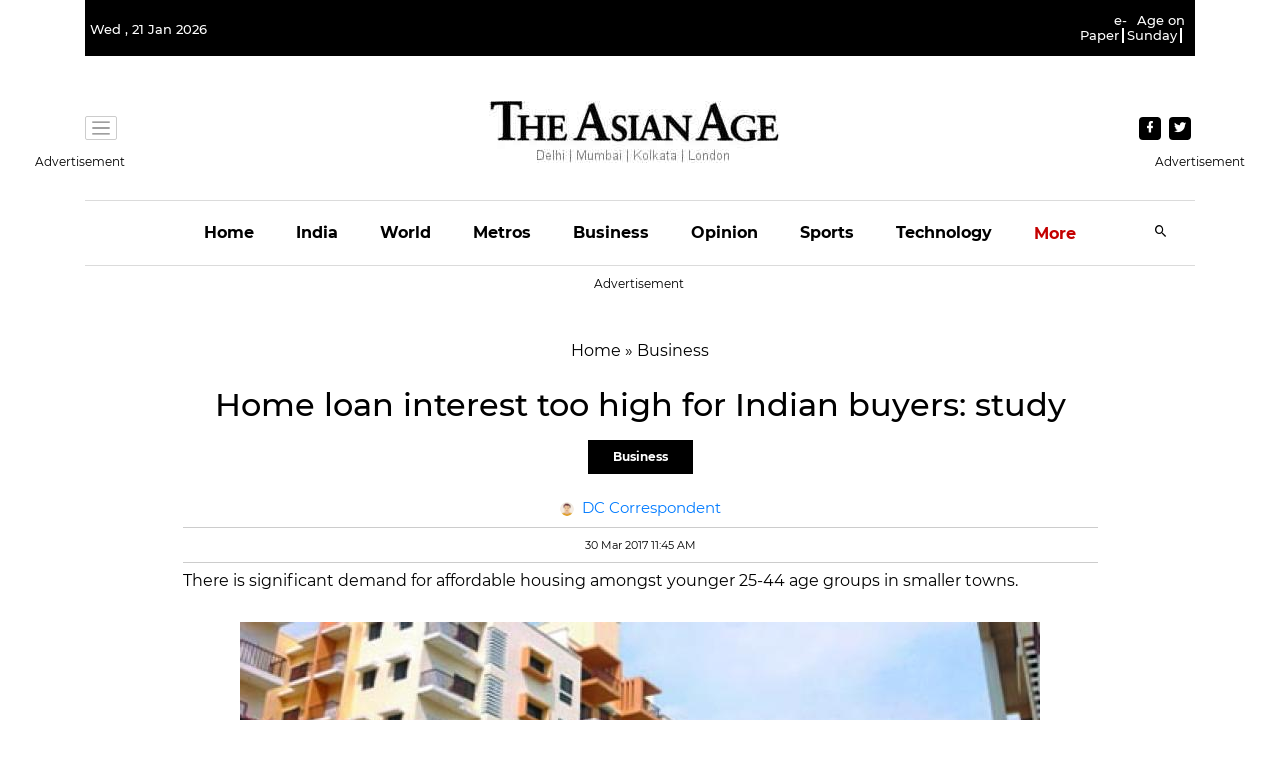

--- FILE ---
content_type: text/html; charset=utf-8
request_url: https://www.google.com/recaptcha/api2/aframe
body_size: 268
content:
<!DOCTYPE HTML><html><head><meta http-equiv="content-type" content="text/html; charset=UTF-8"></head><body><script nonce="snY2heo-BIOU18NRIx4LMQ">/** Anti-fraud and anti-abuse applications only. See google.com/recaptcha */ try{var clients={'sodar':'https://pagead2.googlesyndication.com/pagead/sodar?'};window.addEventListener("message",function(a){try{if(a.source===window.parent){var b=JSON.parse(a.data);var c=clients[b['id']];if(c){var d=document.createElement('img');d.src=c+b['params']+'&rc='+(localStorage.getItem("rc::a")?sessionStorage.getItem("rc::b"):"");window.document.body.appendChild(d);sessionStorage.setItem("rc::e",parseInt(sessionStorage.getItem("rc::e")||0)+1);localStorage.setItem("rc::h",'1769030451330');}}}catch(b){}});window.parent.postMessage("_grecaptcha_ready", "*");}catch(b){}</script></body></html>

--- FILE ---
content_type: application/javascript
request_url: https://cdn.vuukle.com/widgets/quiz.modern.js?version=1.32.7
body_size: 52383
content:
var e={194:function(e,t,n){var r=n(603);e.exports=function(e){return function t(n){return 0==arguments.length||r(n)?t:e.apply(this,arguments)}}},751:function(e,t,n){var r=n(194),o=n(603);e.exports=function(e){return function t(n,s){switch(arguments.length){case 0:return t;case 1:return o(n)?t:r(function(t){return e(n,t)});default:return o(n)&&o(s)?t:o(n)?r(function(t){return e(t,s)}):o(s)?r(function(t){return e(n,t)}):e(n,s)}}}},976:function(e,t,n){var r=n(194),o=n(751),s=n(603);e.exports=function(e){return function t(n,i,a){switch(arguments.length){case 0:return t;case 1:return s(n)?t:o(function(t,r){return e(n,t,r)});case 2:return s(n)&&s(i)?t:s(n)?o(function(t,n){return e(t,i,n)}):s(i)?o(function(t,r){return e(n,t,r)}):r(function(t){return e(n,i,t)});default:return s(n)&&s(i)&&s(a)?t:s(n)&&s(i)?o(function(t,n){return e(t,n,a)}):s(n)&&s(a)?o(function(t,n){return e(t,i,n)}):s(i)&&s(a)?o(function(t,r){return e(n,t,r)}):s(n)?r(function(t){return e(t,i,a)}):s(i)?r(function(t){return e(n,t,a)}):s(a)?r(function(t){return e(n,i,t)}):e(n,i,a)}}}},146:function(e){e.exports=function(e,t){return Object.prototype.hasOwnProperty.call(t,e)}},820:function(e){e.exports=Number.isInteger||function(e){return(0|e)===e}},139:function(e){e.exports=function(e){return"[object Object]"===Object.prototype.toString.call(e)}},603:function(e){e.exports=function(e){return null!=e&&"object"==typeof e&&!0===e["@@functional/placeholder"]}},805:function(e){e.exports=function(e){return"[object String]"===Object.prototype.toString.call(e)}},787:function(e,t,n){var r=n(751),o=n(274);e.exports=r(function(e,t){return o(function(e,t,n){return n},e,t)})},274:function(e,t,n){var r=n(976),o=n(139),s=n(988);e.exports=r(function e(t,n,r){return s(function(n,r,s){return o(r)&&o(s)?e(t,r,s):t(n,r,s)},n,r)})},988:function(e,t,n){var r=n(976),o=n(146);e.exports=r(function(e,t,n){var r,s={};for(r in t)o(r,t)&&(s[r]=o(r,n)?e(r,t[r],n[r]):t[r]);for(r in n)o(r,n)&&!o(r,s)&&(s[r]=n[r]);return s})},709:function(e,t,n){var r=n(751),o=n(805);e.exports=r(function(e,t){var n=e<0?t.length+e:e;return o(t)?t.charAt(n):t[n]})},496:function(e,t,n){var r=n(751),o=n(71);e.exports=r(function(e,t){return o([e],t)[0]})},71:function(e,t,n){var r=n(751),o=n(820),s=n(709);e.exports=r(function(e,t){return e.map(function(e){for(var n,r=t,i=0;i<e.length;){if(null==r)return;r=o(n=e[i])?s(n,r):r[n],i+=1}return r})})}},t={};function n(r){var o=t[r];if(void 0!==o)return o.exports;var s=t[r]={exports:{}};return e[r](s,s.exports,n),s.exports}n.n=e=>{var t=e&&e.__esModule?()=>e.default:()=>e;return n.d(t,{a:t}),t},n.d=(e,t)=>{for(var r in t)n.o(t,r)&&!n.o(e,r)&&Object.defineProperty(e,r,{enumerable:!0,get:t[r]})},n.o=(e,t)=>Object.prototype.hasOwnProperty.call(e,t),n.r=e=>{"undefined"!=typeof Symbol&&Symbol.toStringTag&&Object.defineProperty(e,Symbol.toStringTag,{value:"Module"}),Object.defineProperty(e,"__esModule",{value:!0})},n.rv=()=>"1.5.3",n.ruid="bundler=rspack@1.5.3",(()=>{var e,t={};n.r(t),n.d(t,{compact:()=>ni,popup:()=>na,"popup-error":()=>nl,"popup-info":()=>nc,"popup-success":()=>nu,"popup-warning":()=>nd,slideDown:()=>nh,slideDownCompact:()=>np});var r,o,s,i,a,l,c,u,d,h,p,f,g={},m=[],_=/acit|ex(?:s|g|n|p|$)|rph|grid|ows|mnc|ntw|ine[ch]|zoo|^ord|itera/i,v=Array.isArray;function w(e,t){for(var n in t)e[n]=t[n];return e}function y(e){e&&e.parentNode&&e.parentNode.removeChild(e)}function b(e,t,n){var o,s,i,a={};for(i in t)"key"==i?o=t[i]:"ref"==i?s=t[i]:a[i]=t[i];if(arguments.length>2&&(a.children=arguments.length>3?r.call(arguments,2):n),"function"==typeof e&&null!=e.defaultProps)for(i in e.defaultProps)void 0===a[i]&&(a[i]=e.defaultProps[i]);return C(e,a,o,s,null)}function C(e,t,n,r,i){var a={type:e,props:t,key:n,ref:r,__k:null,__:null,__b:0,__e:null,__c:null,constructor:void 0,__v:null==i?++s:i,__i:-1,__u:0};return null==i&&null!=o.vnode&&o.vnode(a),a}function k(e){return e.children}function S(e,t){this.props=e,this.context=t}function x(e,t){if(null==t)return e.__?x(e.__,e.__i+1):null;for(var n;t<e.__k.length;t++)if(null!=(n=e.__k[t])&&null!=n.__e)return n.__e;return"function"==typeof e.type?x(e):null}function z(e){(!e.__d&&(e.__d=!0)&&i.push(e)&&!I.__r++||a!=o.debounceRendering)&&((a=o.debounceRendering)||l)(I)}function I(){for(var e,t,n,r,s,a,l=1;i.length;)i.length>l&&i.sort(c),e=i.shift(),l=i.length,e.__d&&(t=void 0,r=(n=e.__v).__e,s=[],a=[],e.__P&&((t=w({},n)).__v=n.__v+1,o.vnode&&o.vnode(t),N(e.__P,t,n,e.__n,e.__P.namespaceURI,32&n.__u?[r]:null,s,null==r?x(n):r,!!(32&n.__u),a),t.__v=n.__v,t.__.__k[t.__i]=t,E(s,t,a),t.__e!=r&&function e(t){var n,r;if(null!=(t=t.__)&&null!=t.__c){for(t.__e=t.__c.base=null,n=0;n<t.__k.length;n++)if(null!=(r=t.__k[n])&&null!=r.__e){t.__e=t.__c.base=r.__e;break}return e(t)}}(t)));I.__r=0}function T(e,t,n,r,s,i,a,l,c,u,d){var h,p,f,_,w,b,S,z=r&&r.__k||m,I=t.length;for(c=function(e,t,n,r,s){var i,a,l,c,u,d=n.length,h=d,p=0;for(e.__k=Array(s),i=0;i<s;i++)null!=(a=t[i])&&"boolean"!=typeof a&&"function"!=typeof a?(c=i+p,(a=e.__k[i]="string"==typeof a||"number"==typeof a||"bigint"==typeof a||a.constructor==String?C(null,a,null,null,null):v(a)?C(k,{children:a},null,null,null):null==a.constructor&&a.__b>0?C(a.type,a.props,a.key,a.ref?a.ref:null,a.__v):a).__=e,a.__b=e.__b+1,l=null,-1!=(u=a.__i=function(e,t,n,r){var o,s,i,a=e.key,l=e.type,c=t[n],u=null!=c&&0==(2&c.__u);if(null===c&&null==e.key||u&&a==c.key&&l==c.type)return n;if(r>+!!u){for(o=n-1,s=n+1;o>=0||s<t.length;)if(null!=(c=t[i=o>=0?o--:s++])&&0==(2&c.__u)&&a==c.key&&l==c.type)return i}return -1}(a,n,c,h))&&(h--,(l=n[u])&&(l.__u|=2)),null==l||null==l.__v?(-1==u&&(s>d?p--:s<d&&p++),"function"!=typeof a.type&&(a.__u|=4)):u!=c&&(u==c-1?p--:u==c+1?p++:(u>c?p--:p++,a.__u|=4))):e.__k[i]=null;if(h)for(i=0;i<d;i++)null!=(l=n[i])&&0==(2&l.__u)&&(l.__e==r&&(r=x(l)),function e(t,n,r){var s,i;if(o.unmount&&o.unmount(t),(s=t.ref)&&(s.current&&s.current!=t.__e||D(s,null,n)),null!=(s=t.__c)){if(s.componentWillUnmount)try{s.componentWillUnmount()}catch(e){o.__e(e,n)}s.base=s.__P=null}if(s=t.__k)for(i=0;i<s.length;i++)s[i]&&e(s[i],n,r||"function"!=typeof t.type);r||y(t.__e),t.__c=t.__=t.__e=void 0}(l,l));return r}(n,t,z,c,I),h=0;h<I;h++)null!=(f=n.__k[h])&&(p=-1==f.__i?g:z[f.__i]||g,f.__i=h,b=N(e,f,p,s,i,a,l,c,u,d),_=f.__e,f.ref&&p.ref!=f.ref&&(p.ref&&D(p.ref,null,f),d.push(f.ref,f.__c||_,f)),null==w&&null!=_&&(w=_),(S=!!(4&f.__u))||p.__k===f.__k?c=function e(t,n,r,o){var s,i;if("function"==typeof t.type){for(s=t.__k,i=0;s&&i<s.length;i++)s[i]&&(s[i].__=t,n=e(s[i],n,r,o));return n}t.__e!=n&&(o&&(n&&t.type&&!n.parentNode&&(n=x(t)),r.insertBefore(t.__e,n||null)),n=t.__e);do n=n&&n.nextSibling;while(null!=n&&8==n.nodeType);return n}(f,c,e,S):"function"==typeof f.type&&void 0!==b?c=b:_&&(c=_.nextSibling),f.__u&=-7);return n.__e=w,c}function Q(e,t){return t=t||[],null==e||"boolean"==typeof e||(v(e)?e.some(function(e){Q(e,t)}):t.push(e)),t}function L(e,t,n){"-"==t[0]?e.setProperty(t,null==n?"":n):e[t]=null==n?"":"number"!=typeof n||_.test(t)?n:n+"px"}function M(e,t,n,r,o){var s,i;e:if("style"==t)if("string"==typeof n)e.style.cssText=n;else{if("string"==typeof r&&(e.style.cssText=r=""),r)for(t in r)n&&t in n||L(e.style,t,"");if(n)for(t in n)r&&n[t]==r[t]||L(e.style,t,n[t])}else if("o"==t[0]&&"n"==t[1])s=t!=(t=t.replace(u,"$1")),t=(i=t.toLowerCase())in e||"onFocusOut"==t||"onFocusIn"==t?i.slice(2):t.slice(2),e.l||(e.l={}),e.l[t+s]=n,n?r?n.u=r.u:(n.u=d,e.addEventListener(t,s?p:h,s)):e.removeEventListener(t,s?p:h,s);else{if("http://www.w3.org/2000/svg"==o)t=t.replace(/xlink(H|:h)/,"h").replace(/sName$/,"s");else if("width"!=t&&"height"!=t&&"href"!=t&&"list"!=t&&"form"!=t&&"tabIndex"!=t&&"download"!=t&&"rowSpan"!=t&&"colSpan"!=t&&"role"!=t&&"popover"!=t&&t in e)try{e[t]=null==n?"":n;break e}catch(e){}"function"==typeof n||(null==n||!1===n&&"-"!=t[4]?e.removeAttribute(t):e.setAttribute(t,"popover"==t&&1==n?"":n))}}function A(e){return function(t){if(this.l){var n=this.l[t.type+e];if(null==t.t)t.t=d++;else if(t.t<n.u)return;return n(o.event?o.event(t):t)}}}function N(e,t,n,s,i,a,l,c,u,d){var h,p,f,m,_,b,C,z,I,Q,L,A,N,E,D,U,R,P=t.type;if(null!=t.constructor)return null;128&n.__u&&(u=!!(32&n.__u),a=[c=t.__e=n.__e]),(h=o.__b)&&h(t);e:if("function"==typeof P)try{if(z=t.props,I="prototype"in P&&P.prototype.render,Q=(h=P.contextType)&&s[h.__c],L=h?Q?Q.props.value:h.__:s,n.__c?C=(p=t.__c=n.__c).__=p.__E:(I?t.__c=p=new P(z,L):(t.__c=p=new S(z,L),p.constructor=P,p.render=q),Q&&Q.sub(p),p.props=z,p.state||(p.state={}),p.context=L,p.__n=s,f=p.__d=!0,p.__h=[],p._sb=[]),I&&null==p.__s&&(p.__s=p.state),I&&null!=P.getDerivedStateFromProps&&(p.__s==p.state&&(p.__s=w({},p.__s)),w(p.__s,P.getDerivedStateFromProps(z,p.__s))),m=p.props,_=p.state,p.__v=t,f)I&&null==P.getDerivedStateFromProps&&null!=p.componentWillMount&&p.componentWillMount(),I&&null!=p.componentDidMount&&p.__h.push(p.componentDidMount);else{if(I&&null==P.getDerivedStateFromProps&&z!==m&&null!=p.componentWillReceiveProps&&p.componentWillReceiveProps(z,L),!p.__e&&null!=p.shouldComponentUpdate&&!1===p.shouldComponentUpdate(z,p.__s,L)||t.__v==n.__v){for(t.__v!=n.__v&&(p.props=z,p.state=p.__s,p.__d=!1),t.__e=n.__e,t.__k=n.__k,t.__k.some(function(e){e&&(e.__=t)}),A=0;A<p._sb.length;A++)p.__h.push(p._sb[A]);p._sb=[],p.__h.length&&l.push(p);break e}null!=p.componentWillUpdate&&p.componentWillUpdate(z,p.__s,L),I&&null!=p.componentDidUpdate&&p.__h.push(function(){p.componentDidUpdate(m,_,b)})}if(p.context=L,p.props=z,p.__P=e,p.__e=!1,N=o.__r,E=0,I){for(p.state=p.__s,p.__d=!1,N&&N(t),h=p.render(p.props,p.state,p.context),D=0;D<p._sb.length;D++)p.__h.push(p._sb[D]);p._sb=[]}else do p.__d=!1,N&&N(t),h=p.render(p.props,p.state,p.context),p.state=p.__s;while(p.__d&&++E<25);p.state=p.__s,null!=p.getChildContext&&(s=w(w({},s),p.getChildContext())),I&&!f&&null!=p.getSnapshotBeforeUpdate&&(b=p.getSnapshotBeforeUpdate(m,_)),U=h,null!=h&&h.type===k&&null==h.key&&(U=function e(t){return"object"!=typeof t||null==t||t.__b&&t.__b>0?t:v(t)?t.map(e):w({},t)}(h.props.children)),c=T(e,v(U)?U:[U],t,n,s,i,a,l,c,u,d),p.base=t.__e,t.__u&=-161,p.__h.length&&l.push(p),C&&(p.__E=p.__=null)}catch(e){if(t.__v=null,u||null!=a)if(e.then){for(t.__u|=u?160:128;c&&8==c.nodeType&&c.nextSibling;)c=c.nextSibling;a[a.indexOf(c)]=null,t.__e=c}else{for(R=a.length;R--;)y(a[R]);O(t)}else t.__e=n.__e,t.__k=n.__k,e.then||O(t);o.__e(e,t,n)}else null==a&&t.__v==n.__v?(t.__k=n.__k,t.__e=n.__e):c=t.__e=function(e,t,n,s,i,a,l,c,u){var d,h,p,f,m,_,w,b=n.props,C=t.props,k=t.type;if("svg"==k?i="http://www.w3.org/2000/svg":"math"==k?i="http://www.w3.org/1998/Math/MathML":i||(i="http://www.w3.org/1999/xhtml"),null!=a){for(d=0;d<a.length;d++)if((m=a[d])&&"setAttribute"in m==!!k&&(k?m.localName==k:3==m.nodeType)){e=m,a[d]=null;break}}if(null==e){if(null==k)return document.createTextNode(C);e=document.createElementNS(i,k,C.is&&C),c&&(o.__m&&o.__m(t,a),c=!1),a=null}if(null==k)b===C||c&&e.data==C||(e.data=C);else{if(a=a&&r.call(e.childNodes),b=n.props||g,!c&&null!=a)for(b={},d=0;d<e.attributes.length;d++)b[(m=e.attributes[d]).name]=m.value;for(d in b)if(m=b[d],"children"==d);else if("dangerouslySetInnerHTML"==d)p=m;else if(!(d in C)){if("value"==d&&"defaultValue"in C||"checked"==d&&"defaultChecked"in C)continue;M(e,d,null,m,i)}for(d in C)m=C[d],"children"==d?f=m:"dangerouslySetInnerHTML"==d?h=m:"value"==d?_=m:"checked"==d?w=m:c&&"function"!=typeof m||b[d]===m||M(e,d,m,b[d],i);if(h)c||p&&(h.__html==p.__html||h.__html==e.innerHTML)||(e.innerHTML=h.__html),t.__k=[];else if(p&&(e.innerHTML=""),T("template"==t.type?e.content:e,v(f)?f:[f],t,n,s,"foreignObject"==k?"http://www.w3.org/1999/xhtml":i,a,l,a?a[0]:n.__k&&x(n,0),c,u),null!=a)for(d=a.length;d--;)y(a[d]);c||(d="value","progress"==k&&null==_?e.removeAttribute("value"):null==_||_===e[d]&&("progress"!=k||_)&&("option"!=k||_==b[d])||M(e,d,_,b[d],i),d="checked",null!=w&&w!=e[d]&&M(e,d,w,b[d],i))}return e}(n.__e,t,n,s,i,a,l,u,d);return(h=o.diffed)&&h(t),128&t.__u?void 0:c}function O(e){e&&e.__c&&(e.__c.__e=!0),e&&e.__k&&e.__k.forEach(O)}function E(e,t,n){for(var r=0;r<n.length;r++)D(n[r],n[++r],n[++r]);o.__c&&o.__c(t,e),e.some(function(t){try{e=t.__h,t.__h=[],e.some(function(e){e.call(t)})}catch(e){o.__e(e,t.__v)}})}function D(e,t,n){try{if("function"==typeof e){var r="function"==typeof e.__u;r&&e.__u(),r&&null==t||(e.__u=e(t))}else e.current=t}catch(e){o.__e(e,n)}}function q(e,t,n){return this.constructor(e,n)}function U(e,t,n){var s,i,a,l;t==document&&(t=document.documentElement),o.__&&o.__(e,t),i=(s="function"==typeof n)?null:n&&n.__k||t.__k,a=[],l=[],N(t,e=(!s&&n||t).__k=b(k,null,[e]),i||g,g,t.namespaceURI,!s&&n?[n]:i?null:t.firstChild?r.call(t.childNodes):null,a,!s&&n?n:i?i.__e:t.firstChild,s,l),E(a,e,l)}function R(e,t,n){var o,s,i,a,l=w({},e.props);for(i in e.type&&e.type.defaultProps&&(a=e.type.defaultProps),t)"key"==i?o=t[i]:"ref"==i?s=t[i]:l[i]=void 0===t[i]&&null!=a?a[i]:t[i];return arguments.length>2&&(l.children=arguments.length>3?r.call(arguments,2):n),C(e.type,l,o||e.key,s||e.ref,null)}r=m.slice,o={__e:function(e,t,n,r){for(var o,s,i;t=t.__;)if((o=t.__c)&&!o.__)try{if((s=o.constructor)&&null!=s.getDerivedStateFromError&&(o.setState(s.getDerivedStateFromError(e)),i=o.__d),null!=o.componentDidCatch&&(o.componentDidCatch(e,r||{}),i=o.__d),i)return o.__E=o}catch(t){e=t}throw e}},s=0,S.prototype.setState=function(e,t){var n;n=null!=this.__s&&this.__s!=this.state?this.__s:this.__s=w({},this.state),"function"==typeof e&&(e=e(w({},n),this.props)),e&&w(n,e),null!=e&&this.__v&&(t&&this._sb.push(t),z(this))},S.prototype.forceUpdate=function(e){this.__v&&(this.__e=!0,e&&this.__h.push(e),z(this))},S.prototype.render=k,i=[],l="function"==typeof Promise?Promise.prototype.then.bind(Promise.resolve()):setTimeout,c=function(e,t){return e.__v.__b-t.__v.__b},I.__r=0,u=/(PointerCapture)$|Capture$/i,d=0,h=A(!1),p=A(!0),f=0;var P,H,B,F,j=0,$=[],W=o,G=W.__b,V=W.__r,Z=W.diffed,Y=W.__c,X=W.unmount,K=W.__;function J(e,t){W.__h&&W.__h(H,e,j||t),j=0;var n=H.__H||(H.__H={__:[],__h:[]});return e>=n.__.length&&n.__.push({}),n.__[e]}function ee(e){return j=1,et(eg,e)}function et(e,t,n){var r=J(P++,2);if(r.t=e,!r.__c&&(r.__=[n?n(t):eg(void 0,t),function(e){var t=r.__N?r.__N[0]:r.__[0],n=r.t(t,e);t!==n&&(r.__N=[n,r.__[1]],r.__c.setState({}))}],r.__c=H,!H.__f)){var o=function(e,t,n){if(!r.__c.__H)return!0;var o=r.__c.__H.__.filter(function(e){return!!e.__c});if(o.every(function(e){return!e.__N}))return!s||s.call(this,e,t,n);var i=r.__c.props!==e;return o.forEach(function(e){if(e.__N){var t=e.__[0];e.__=e.__N,e.__N=void 0,t!==e.__[0]&&(i=!0)}}),s&&s.call(this,e,t,n)||i};H.__f=!0;var s=H.shouldComponentUpdate,i=H.componentWillUpdate;H.componentWillUpdate=function(e,t,n){if(this.__e){var r=s;s=void 0,o(e,t,n),s=r}i&&i.call(this,e,t,n)},H.shouldComponentUpdate=o}return r.__N||r.__}function en(e,t){var n=J(P++,3);!W.__s&&ef(n.__H,t)&&(n.__=e,n.u=t,H.__H.__h.push(n))}function er(e,t){var n=J(P++,4);!W.__s&&ef(n.__H,t)&&(n.__=e,n.u=t,H.__h.push(n))}function eo(e){return j=5,ei(function(){return{current:e}},[])}function es(e,t,n){j=6,er(function(){if("function"==typeof e){var n=e(t());return function(){e(null),n&&"function"==typeof n&&n()}}if(e)return e.current=t(),function(){return e.current=null}},null==n?n:n.concat(e))}function ei(e,t){var n=J(P++,7);return ef(n.__H,t)&&(n.__=e(),n.__H=t,n.__h=e),n.__}function ea(e,t){return j=8,ei(function(){return e},t)}function el(e){var t=H.context[e.__c],n=J(P++,9);return n.c=e,t?(null==n.__&&(n.__=!0,t.sub(H)),t.props.value):e.__}function ec(e,t){W.useDebugValue&&W.useDebugValue(t?t(e):e)}function eu(){for(var e;e=$.shift();)if(e.__P&&e.__H)try{e.__H.__h.forEach(eh),e.__H.__h.forEach(ep),e.__H.__h=[]}catch(t){e.__H.__h=[],W.__e(t,e.__v)}}W.__b=function(e){H=null,G&&G(e)},W.__=function(e,t){e&&t.__k&&t.__k.__m&&(e.__m=t.__k.__m),K&&K(e,t)},W.__r=function(e){V&&V(e),P=0;var t=(H=e.__c).__H;t&&(B===H?(t.__h=[],H.__h=[],t.__.forEach(function(e){e.__N&&(e.__=e.__N),e.u=e.__N=void 0})):(t.__h.forEach(eh),t.__h.forEach(ep),t.__h=[],P=0)),B=H},W.diffed=function(e){Z&&Z(e);var t=e.__c;t&&t.__H&&(t.__H.__h.length&&(1!==$.push(t)&&F===W.requestAnimationFrame||((F=W.requestAnimationFrame)||function(e){var t,n=function(){clearTimeout(r),ed&&cancelAnimationFrame(t),setTimeout(e)},r=setTimeout(n,35);ed&&(t=requestAnimationFrame(n))})(eu)),t.__H.__.forEach(function(e){e.u&&(e.__H=e.u),e.u=void 0})),B=H=null},W.__c=function(e,t){t.some(function(e){try{e.__h.forEach(eh),e.__h=e.__h.filter(function(e){return!e.__||ep(e)})}catch(n){t.some(function(e){e.__h&&(e.__h=[])}),t=[],W.__e(n,e.__v)}}),Y&&Y(e,t)},W.unmount=function(e){X&&X(e);var t,n=e.__c;n&&n.__H&&(n.__H.__.forEach(function(e){try{eh(e)}catch(e){t=e}}),n.__H=void 0,t&&W.__e(t,n.__v))};var ed="function"==typeof requestAnimationFrame;function eh(e){var t=H,n=e.__c;"function"==typeof n&&(e.__c=void 0,n()),H=t}function ep(e){var t=H;e.__c=e.__(),H=t}function ef(e,t){return!e||e.length!==t.length||t.some(function(t,n){return t!==e[n]})}function eg(e,t){return"function"==typeof t?t(e):t}function em(e,t){for(var n in t)e[n]=t[n];return e}function e_(e,t){for(var n in e)if("__source"!==n&&!(n in t))return!0;for(var r in t)if("__source"!==r&&e[r]!==t[r])return!0;return!1}function ev(e,t){var n=t(),r=ee({t:{__:n,u:t}}),o=r[0].t,s=r[1];return er(function(){o.__=n,o.u=t,ew(o)&&s({t:o})},[e,n,t]),en(function(){return ew(o)&&s({t:o}),e(function(){ew(o)&&s({t:o})})},[e]),n}function ew(e){var t=e.u,n=e.__;try{var r=t();return(n!==r||0===n&&1/n!=1/r)&&(n==n||r==r)}catch(e){return!0}}function ey(e,t){this.props=e,this.context=t}(ey.prototype=new S).isPureReactComponent=!0,ey.prototype.shouldComponentUpdate=function(e,t){return e_(this.props,e)||e_(this.state,t)};var eb=o.__b;o.__b=function(e){e.type&&e.type.__f&&e.ref&&(e.props.ref=e.ref,e.ref=null),eb&&eb(e)};var eC="undefined"!=typeof Symbol&&Symbol.for&&Symbol.for("react.forward_ref")||3911;function ek(e){function t(t){var n=em({},t);return delete n.ref,e(n,t.ref||null)}return t.$$typeof=eC,t.render=e,t.prototype.isReactComponent=t.__f=!0,t.displayName="ForwardRef("+(e.displayName||e.name)+")",t}var eS=o.__e;o.__e=function(e,t,n,r){if(e.then){for(var o,s=t;s=s.__;)if((o=s.__c)&&o.__c)return null==t.__e&&(t.__e=n.__e,t.__k=n.__k),o.__c(e,t)}eS(e,t,n,r)};var ex=o.unmount;function ez(){this.__u=0,this.o=null,this.__b=null}function eI(e){var t=e.__.__c;return t&&t.__a&&t.__a(e)}function eT(){this.i=null,this.l=null}o.unmount=function(e){var t=e.__c;t&&t.__R&&t.__R(),t&&32&e.__u&&(e.type=null),ex&&ex(e)},(ez.prototype=new S).__c=function(e,t){var n=t.__c,r=this;null==r.o&&(r.o=[]),r.o.push(n);var o=eI(r.__v),s=!1,i=function(){s||(s=!0,n.__R=null,o?o(a):a())};n.__R=i;var a=function(){if(!--r.__u){if(r.state.__a){var e,t=r.state.__a;r.__v.__k[0]=function e(t,n,r){return t&&r&&(t.__v=null,t.__k=t.__k&&t.__k.map(function(t){return e(t,n,r)}),t.__c&&t.__c.__P===n&&(t.__e&&r.appendChild(t.__e),t.__c.__e=!0,t.__c.__P=r)),t}(t,t.__c.__P,t.__c.__O)}for(r.setState({__a:r.__b=null});e=r.o.pop();)e.forceUpdate()}};r.__u++||32&t.__u||r.setState({__a:r.__b=r.__v.__k[0]}),e.then(i,i)},ez.prototype.componentWillUnmount=function(){this.o=[]},ez.prototype.render=function(e,t){if(this.__b){if(this.__v.__k){var n=document.createElement("div"),r=this.__v.__k[0].__c;this.__v.__k[0]=function e(t,n,r){return t&&(t.__c&&t.__c.__H&&(t.__c.__H.__.forEach(function(e){"function"==typeof e.__c&&e.__c()}),t.__c.__H=null),null!=(t=em({},t)).__c&&(t.__c.__P===r&&(t.__c.__P=n),t.__c.__e=!0,t.__c=null),t.__k=t.__k&&t.__k.map(function(t){return e(t,n,r)})),t}(this.__b,n,r.__O=r.__P)}this.__b=null}var o=t.__a&&b(k,null,e.fallback);return o&&(o.__u&=-33),[b(k,null,t.__a?null:e.children),o]};var eQ=function(e,t,n){if(++n[1]===n[0]&&e.l.delete(t),e.props.revealOrder&&("t"!==e.props.revealOrder[0]||!e.l.size))for(n=e.i;n;){for(;n.length>3;)n.pop()();if(n[1]<n[0])break;e.i=n=n[2]}};(eT.prototype=new S).__a=function(e){var t=this,n=eI(t.__v),r=t.l.get(e);return r[0]++,function(o){var s=function(){t.props.revealOrder?(r.push(o),eQ(t,e,r)):o()};n?n(s):s()}},eT.prototype.render=function(e){this.i=null,this.l=new Map;var t=Q(e.children);e.revealOrder&&"b"===e.revealOrder[0]&&t.reverse();for(var n=t.length;n--;)this.l.set(t[n],this.i=[1,0,this.i]);return e.children},eT.prototype.componentDidUpdate=eT.prototype.componentDidMount=function(){var e=this;this.l.forEach(function(t,n){eQ(e,n,t)})};var eL="undefined"!=typeof Symbol&&Symbol.for&&Symbol.for("react.element")||60103,eM=/^(?:accent|alignment|arabic|baseline|cap|clip(?!PathU)|color|dominant|fill|flood|font|glyph(?!R)|horiz|image(!S)|letter|lighting|marker(?!H|W|U)|overline|paint|pointer|shape|stop|strikethrough|stroke|text(?!L)|transform|underline|unicode|units|v|vector|vert|word|writing|x(?!C))[A-Z]/,eA=/^on(Ani|Tra|Tou|BeforeInp|Compo)/,eN=/[A-Z0-9]/g,eO="undefined"!=typeof document;function eE(e,t,n){return null==t.__k&&(t.textContent=""),U(e,t),"function"==typeof n&&n(),e?e.__c:null}S.prototype.isReactComponent={},["componentWillMount","componentWillReceiveProps","componentWillUpdate"].forEach(function(e){Object.defineProperty(S.prototype,e,{configurable:!0,get:function(){return this["UNSAFE_"+e]},set:function(t){Object.defineProperty(this,e,{configurable:!0,writable:!0,value:t})}})});var eD=o.event;function eq(){}function eU(){return this.cancelBubble}function eR(){return this.defaultPrevented}o.event=function(e){return eD&&(e=eD(e)),e.persist=eq,e.isPropagationStopped=eU,e.isDefaultPrevented=eR,e.nativeEvent=e};var eP,eH={enumerable:!1,configurable:!0,get:function(){return this.class}},eB=o.vnode;o.vnode=function(e){"string"==typeof e.type&&function(e){var t=e.props,n=e.type,r={},o=-1===n.indexOf("-");for(var s in t){var i=t[s];if(!("value"===s&&"defaultValue"in t&&null==i||eO&&"children"===s&&"noscript"===n||"class"===s||"className"===s)){var a,l=s.toLowerCase();"defaultValue"===s&&"value"in t&&null==t.value?s="value":"download"===s&&!0===i?i="":"translate"===l&&"no"===i?i=!1:"o"===l[0]&&"n"===l[1]?"ondoubleclick"===l?s="ondblclick":"onchange"!==l||"input"!==n&&"textarea"!==n||(a=t.type,("undefined"!=typeof Symbol&&"symbol"==typeof Symbol()?/fil|che|rad/:/fil|che|ra/).test(a))?"onfocus"===l?s="onfocusin":"onblur"===l?s="onfocusout":eA.test(s)&&(s=l):l=s="oninput":o&&eM.test(s)?s=s.replace(eN,"-$&").toLowerCase():null===i&&(i=void 0),"oninput"===l&&r[s=l]&&(s="oninputCapture"),r[s]=i}}"select"==n&&r.multiple&&Array.isArray(r.value)&&(r.value=Q(t.children).forEach(function(e){e.props.selected=-1!=r.value.indexOf(e.props.value)})),"select"==n&&null!=r.defaultValue&&(r.value=Q(t.children).forEach(function(e){e.props.selected=r.multiple?-1!=r.defaultValue.indexOf(e.props.value):r.defaultValue==e.props.value})),t.class&&!t.className?(r.class=t.class,Object.defineProperty(r,"className",eH)):(t.className&&!t.class||t.class&&t.className)&&(r.class=r.className=t.className),e.props=r}(e),e.$$typeof=eL,eB&&eB(e)};var eF=o.__r;o.__r=function(e){eF&&eF(e),eP=e.__c};var ej=o.diffed;function e$(e){return!!e&&e.$$typeof===eL}function eW(e){return!!e.__k&&(U(null,e),!0)}o.diffed=function(e){ej&&ej(e);var t=e.props,n=e.__e;null!=n&&"textarea"===e.type&&"value"in t&&t.value!==n.value&&(n.value=null==t.value?"":t.value)};var eG=function(e){var t=Q(e);if(1!==t.length)throw"Children.only";return t[0]},eV=0;function eZ(e,t,n,r,s,i){t||(t={});var a,l,c=t;if("ref"in c)for(l in c={},t)"ref"==l?a=t[l]:c[l]=t[l];var u={type:e,props:c,key:n,ref:a,__k:null,__:null,__b:0,__e:null,__c:null,constructor:void 0,__v:--eV,__i:-1,__u:0,__source:s,__self:i};if("function"==typeof e&&(a=e.defaultProps))for(l in a)void 0===c[l]&&(c[l]=a[l]);return o.vnode&&o.vnode(u),u}let eY=class{static oldHeight;static init(e){this.oldHeight=e.offsetHeight||0,setInterval(()=>{let t=e.offsetHeight+10;t!==this.oldHeight&&(this.oldHeight=t,this.postNewHeightMessage(t))},300)}static postNewHeightMessage(e){window.parent.postMessage&&window.parent.postMessage(JSON.stringify({data:{height:e},sourceOrigin:window.origin,sourceWindowName:window.name,type:"resize",widget:"quiz"}),"*")}};var eX="ZO2dZ0hoKnct";function eK(){arguments.length>0&&void 0!==arguments[0]&&arguments[0];for(var e=arguments.length,t=Array(e>1?e-1:0),n=1;n<e;n++)t[n-1]=arguments[n]}let eJ=function(e,t){let n=arguments.length>2&&void 0!==arguments[2]?arguments[2]:{},r=arguments.length>3&&void 0!==arguments[3]?arguments[3]:n instanceof FormData?"":"application/json",o=arguments.length>4&&void 0!==arguments[4]?arguments[4]:void 0,s=arguments.length>5&&void 0!==arguments[5]&&arguments[5];return new Promise((i,a)=>{let l=new XMLHttpRequest,c="GET"===e?"".concat(t,"?").concat("object"==typeof n&&null!==n?Object.keys(n).filter(e=>void 0!==n[e]&&null!==n[e]).map(e=>"".concat(e,"=").concat(encodeURIComponent(n[e]))).join("&"):{}):t;l.open(e,c,!0),r&&l.setRequestHeader("Content-Type",r),o&&l.setRequestHeader("Authorization","Bearer ".concat(o)),s&&(l.withCredentials=!0),l.onload=()=>{l.status>=200&&l.status<300?i(JSON.parse(l.response)):a(Error(l.statusText))},l.onerror=()=>a(Error(l.statusText)),l.onabort=()=>a(Error("cancelled")),"GET"===e?l.send():n instanceof FormData?l.send(n):l.send(JSON.stringify(n))})},e1=e=>{let t=e.match(/(\d+),\s*(\d+),\s*(\d+)/);if(t){let e=parseInt(t[1]),n=parseInt(t[2]),r=parseInt(t[3]),o=((e,t,n)=>{function r(e){let t=e/255;return t<=.03928?t/12.92:Math.pow((t+.055)/1.055,2.4)}return .2126*r(e)+.7152*r(t)+.0722*r(n)})(e,n,r);return[e,n,r,o]}return null},e0=e=>{let t="",n=parseInt((t=4===e.length?"#".concat(e[1]).concat(e[1]).concat(e[2]).concat(e[2]).concat(e[3]).concat(e[3]):e).slice(1,3),16),r=parseInt(t.slice(3,5),16),o=parseInt(t.slice(5,7),16);return"rgb(".concat(n,",").concat(r,",").concat(o,")")};function e2(e){return null!=e&&"object"==typeof e&&!0===e["@@functional/placeholder"]}function e5(e){return function t(n){return 0==arguments.length||e2(n)?t:e.apply(this,arguments)}}function e3(e){return function t(n,r){switch(arguments.length){case 0:return t;case 1:return e2(n)?t:e5(function(t){return e(n,t)});default:return e2(n)&&e2(r)?t:e2(n)?e5(function(t){return e(t,r)}):e2(r)?e5(function(t){return e(n,t)}):e(n,r)}}}function e4(e){return function t(n,r,o){switch(arguments.length){case 0:return t;case 1:return e2(n)?t:e3(function(t,r){return e(n,t,r)});case 2:return e2(n)&&e2(r)?t:e2(n)?e3(function(t,n){return e(t,r,n)}):e2(r)?e3(function(t,r){return e(n,t,r)}):e5(function(t){return e(n,r,t)});default:return e2(n)&&e2(r)&&e2(o)?t:e2(n)&&e2(r)?e3(function(t,n){return e(t,n,o)}):e2(n)&&e2(o)?e3(function(t,n){return e(t,r,n)}):e2(r)&&e2(o)?e3(function(t,r){return e(n,t,r)}):e2(n)?e5(function(t){return e(t,r,o)}):e2(r)?e5(function(t){return e(n,t,o)}):e2(o)?e5(function(t){return e(n,r,t)}):e(n,r,o)}}}function e6(e){return"[object Object]"===Object.prototype.toString.call(e)}function e8(e,t){return Object.prototype.hasOwnProperty.call(t,e)}var e9=e4(function(e,t,n){var r,o={};for(r in t)e8(r,t)&&(o[r]=e8(r,n)?e(r,t[r],n[r]):t[r]);for(r in n)e8(r,n)&&!e8(r,o)&&(o[r]=n[r]);return o}),e7=e4(function e(t,n,r){return e9(function(n,r,o){return e6(r)&&e6(o)?e(t,r,o):t(n,r,o)},n,r)}),te=e3(function(e,t){return e7(function(e,t,n){return n},e,t)});let tt={amp:!1,apiKey:"",host:"",id:"",img:"",tags:"",title:"",url:"",referrer:"",language:"en",sponsoredOnly:!1,sponsoredQuestionPosition:void 0,forceExposedGroup:!1,forcedSponsoredSurveyId:null,disableSurveyAds:!1},tn=async function(e,t,n,r){let o=arguments.length>4&&void 0!==arguments[4]?arguments[4]:null,s=arguments.length>5&&void 0!==arguments[5]?arguments[5]:null,i=arguments.length>6&&void 0!==arguments[6]?arguments[6]:0;return eJ("POST","https://api.vuukle.com/api/v3/Quiz/OnQuizOptionClicked",{url:tt.url,host:tt.host,articleId:tt.id,title:tt.title,avatar:tt.img,quizId:e,selectedOptions:t,userId:r,surveyId:n,age:o||null,gender:s||null,responseGroup:i},"application/json",ty.getState().userToken)},tr=async e=>eJ("POST","https://api.vuukle.com/api/v1/Quiz/SubmitUserScores",{host:tt.host,uri:tt.url,articleId:tt.id,rightAnswerCount:e},"application/json",ty.getState().userToken),to=async e=>eJ("POST","https://api.vuukle.com/api/v2/Quiz/ResetQuiz",{host:tt.host,articleId:tt.id,userId:e},"application/json",ty.getState().userToken),ts=async()=>eJ("GET","https://api.vuukle.com/api/v1/Quiz/GetUserScores",{host:tt.host,apiKey:tt.apiKey},"application/json",ty.getState().userToken),ti=async(e,t)=>eJ("POST","https://api.vuukle.com/api/v1/Quiz/FlagQuizQuestion",{quizId:e,reason:t},"application/json"),ta=e=>eJ("POST","https://api.vuukle.com/api/v1/Auth/me",{},"application/json",e),tl=function(e,t,n,r){let o=arguments.length>4&&void 0!==arguments[4]?arguments[4]:null,s=arguments.length>5&&void 0!==arguments[5]?arguments[5]:null,i=arguments.length>6&&void 0!==arguments[6]?arguments[6]:null;return eJ("POST","https://api.vuukle.com/api/v1/Quiz/ContactRequest",{host:tt.host,articleId:tt.id,quizId:e,userId:t,surveyId:n,type:r,userEmail:o,userName:s,userPhoneNumber:i},"application/json")},tc=e=>{let t,n=new Set,r=(e,r)=>{let o="function"==typeof e?e(t):e;if(!Object.is(o,t)){let e=t;t=(null!=r?r:"object"!=typeof o||null===o)?o:Object.assign({},t,o),n.forEach(n=>n(t,e))}},o=()=>t,s={setState:r,getState:o,getInitialState:()=>i,subscribe:e=>(n.add(e),()=>n.delete(e))},i=t=e(r,o,s);return s},tu=e=>{let t=e?tc(e):tc,n=e=>(function(e,t=e=>e){let n=ev(e.subscribe,ea(()=>t(e.getState()),[e,t]),ea(()=>t(e.getInitialState()),[e,t]));return ec(n),n})(t,e);return Object.assign(n,t),n},td=e=>e?tu(e):tu;var th=n(496),tp=n.n(th);let tf=(e,t)=>{document.documentElement.style.setProperty(e,t)};function tg(e,t){return e.length===t.length&&e.every((e,n)=>e===t[n])}function tm(e){for(let t=e.length-1;t>0;t--){let n=Math.floor(Math.random()*(t+1));[e[t],e[n]]=[e[n],e[t]]}}let t_=td((e,t)=>({recommendedQuizzes:[],loading:!0,enabled:!1,setEnabled:t=>{e({enabled:t})},setLoading:t=>{e({loading:t})},setRecommendedQuizzes:t=>{e({recommendedQuizzes:t})},getRecommendedQuizzes:async()=>{let e=t();if(e.enabled)try{let t=await eJ("GET","https://api.vuukle.com/api/v1/Articles/TopQuizzes",{host:tt.host},"application/json");t.success&&t.data&&(e.setRecommendedQuizzes(t.data),tf("--quiz-max-height","600px"),tf("--quiz-element-gap","10px"))}catch(e){eK("log","API fetching error",e)}finally{e.setLoading(!1)}}}));class tv{initialized=!1;loginTypesSent=!1;loginTypes=[];analyticsScriptInserted=!1;canUseCookies=!1;postLoginCallbacks=new Set;postMessage=e=>{try{window.parent.postMessage({...e,sourceWindowName:window.name},"*")}catch(t){eK("error","Can't send message",e,t)}};async getUserDetails(){try{let e=await ta(ty.getState().userToken);return this.sendUserID(e.data.userId??null),ty.getState().setUserId(e.data.userId??null),ty.getState().setUserEmail(e.data.email),ty.getState().setUserName(e.data.name),ty.getState().setIsModerator(e.data.siteList.includes(tt.host)),e}catch(e){console.error("Error:",e)}}async askUserToLogin(e){if(ty.getState().userToken)if(ty.getState().userName||ty.getState().userEmail)return e({email:ty.getState().userName,name:ty.getState().userEmail});else{let t=await this.getUserDetails();return e({email:t.data.email,name:t.data.name})}this.loginTypes.includes("sso")?this.postMessage({callSSO:!0}):this.postMessage({requestLogin:!0}),this.postLoginCallbacks.add(e)}signOut(){this.postMessage({loggedOutQW:!0}),ty.getState().setUserToken("")}setQuestionAnswer(e,t){this.postMessage({setQuestionAnswer:{quizId:e,answer:t}})}setQuestionAnswers(e,t){this.postMessage({setQuestionAnswer:{quizId:e,answer:t}})}getQuestionAnswer(e){this.postMessage({getQuestionAnswer:e})}removeAnswersForTheseIds(e){this.postMessage({removeAnswersForTheseIds:e})}showCTAPopup(){this.postMessage({showCTAPopup:!0})}sendRecordedIdOfReportedQuestion(e,t){this.postMessage({setReportedQuestion:{quizId:e,reportId:t}})}getRecordedIdOfReportedQuestion(e){this.postMessage({getRecordedIdOfReportedQuestion:e})}sendAlertMessageToPlatform(e,t){this.postMessage({alertMessage:{type:e,text:t}})}openLinkWithPlatform(e){this.postMessage({openLink:e})}openLinkWithPlatformInNewTab(e,t){this.postMessage({openLinkInNewTab:e,shouldOpenInNewTab:t})}reportShareEvent(e){this.postMessage({articleSharedWithNetwork:e})}sendCustomLogoLinkToPlatform(e){this.postMessage({customLogoLink:e})}sendUserGenderToPlatform(e,t){this.postMessage({userGender:e,surveyId:t})}sendUserAgeToPlatform(e,t){this.postMessage({userAge:e,surveyId:t})}sendCookieNoticeAgreement(){this.postMessage({cookieUsageAgreed:!0})}sendUserID(e){this.postMessage({userId:e})}removeUserID(){this.postMessage({removeUserId:!0})}sendTargetingTopic(e){this.postMessage({targetingTopic:e})}updateQuestionViewFrequency(e){this.postMessage({questionToUpdateFrequencyFor:e})}removeQuestionFromFrequencyCapObject(e){this.postMessage({questionToRemoveFromFreqCapObject:e})}removeMaxHeightLimit(){this.postMessage({removeMaxHeightLimit:!0})}sendMarketResearchQuestionAnswer(e,t){this.postMessage({marketResearchQuestionAnswer:{answer:e,topic:t}})}clearStorageData(){this.postMessage({removeUserData:!0})}requestUserData(){this.postMessage({requestUserData:!0})}removeUserFormData(){this.postMessage({removeUserFormData:!0})}expandQuizToFitAnAd(){this.postMessage({expandQuizForAd:!0})}shrinkQuizToFormerSize(){this.postMessage({shrinkQuizToFormerSize:!0})}saveSurveyIdInLocalStorage(e){this.postMessage({surveyIdToAddInLocalStorage:e})}enableHeatMapAnalyticsScript(){this.analyticsScriptInserted||(this.postMessage({insertHeatMapAnalysisScript:!0}),this.analyticsScriptInserted=!0)}showRecommendedQuizzesModal(){this.postMessage({showRecommendedQuizzes:!0})}preloadModal(){this.postMessage({preloadModal:!0})}toggleAdNearQuiz(e){this.postMessage({showQuizAd:e})}init(){this.initialized?eK("error","Communication has been initialized already."):(this.initialized=!0,window.addEventListener("message",this.listener))}listener=async e=>{if(e&&e.data instanceof Object)if(eK("log","[Quiz] Porthole message received"),eK("log",e),tp()(["data","configuration"],e)){var t;let n;n={amp:(t=e.data.configuration).amp,id:t.articleId,host:t.host,url:t.url,apiKey:t.apiKey,title:t.title,img:t.img,tags:t.tags,referrer:t.referrer,language:t.language,sponsoredOnly:t.sponsoredOnly,sponsoredQuestionPosition:t.sponsoredQuestionPosition,forceExposedGroup:t.forceExposedGroup,forcedSponsoredSurveyId:t.forcedSponsoredSurveyId,disableSurveyAds:t.disableSurveyAds},tt=te(tt,n),t.sponsoredOnly&&ty.getState().setSponsoredOnly(t.sponsoredOnly),t.disableSurveyAds&&ty.getState().setDisableAds(t.disableSurveyAds)}else if(tp()(["data","loadVuukle"],e)){this.postMessage({quizAcknowledge:!0});let t=e.data.loadVuukle;if(t.article.iabTopic&&ty.getState().setIabTopic(t.article.iabTopic),t.settings.theme.color){ty.getState().setThemeColor(t.settings.theme.color);let e=e1(e0(t.settings.theme.color));if(e){let[t,n,r]=e;tf("--quiz-scrollbar-color",`rgba(${t}, ${n}, ${r}, 0.5)`)}tf("--quiz-theme-color",t.settings.theme.color)}this.loginTypes=t.loginTypes.filter(e=>"guest"!==e),this.loginTypesSent||(this.postMessage({loginTypes:this.loginTypes}),this.loginTypesSent=!0),ty.getState().setIsSSO(t.loginTypes.includes("sso")),t.settings.quiz.quizLogo&&(ty.getState().setCustomLogo(t.settings.quiz.quizLogo),this.sendCustomLogoLinkToPlatform(t.settings.quiz.quizLogo)),"boolean"!=typeof t.settings.quiz.hideQuizResults||ty.getState().enableResultsOnLogin||ty.getState().setDisableResults(t.settings.quiz.hideQuizResults),"boolean"==typeof t.settings.quiz.disableQuizQuestionBypass&&ty.getState().setDisableQuestionBypass(t.settings.quiz.disableQuizQuestionBypass)}else if(tp()(["data","shouldUseDarkMode"],e))ty.getState().setDarkModeState(e.data.shouldUseDarkMode);else if(tp()(["data","quiz"],e))e.data.quiz&&e.data.quiz.length>0&&e.data.quiz.forEach(e=>tm(e.answers)),ty.getState().setQuizQuestions(e.data.quiz);else if(tp()(["data","fallbackQuiz"],e))e.data.fallbackQuiz&&e.data.fallbackQuiz.length>0&&e.data.fallbackQuiz.forEach(e=>tm(e.answers)),ty.getState().setFallbackQuiz(e.data.fallbackQuiz);else if(tp()(["data","noQuiz"],e))ty.getState().setNoQuiz(e.data.noQuiz),ty.getState().getSurveyQuestions();else if(tp()(["data","changeTheme"],e)){let t=e.data.changeTheme;ty.getState().setDarkModeState("dark"===t)}else if(tp()(["data","frequencyCaps"],e))ty.getState().setCurrentAnswerViewFrequencies(e.data.frequencyCaps);else if("loginToken"in e.data){if(ty.getState().setUserToken(e.data.loginToken),e.data.loginToken){let e=await this.getUserDetails();this.postLoginCallbacks.forEach(t=>t({email:e.data.email,name:e.data.name})),this.postLoginCallbacks.clear()}}else if(tp()(["data","canUseCookies"],e))this.canUseCookies=e.data.canUseCookies;else if(tp()(["data","disableLogin"],e))ty.getState().setLoginDisabled(e.data.disableLogin);else if(tp()(["data","setMaxHeightTo"],e))tf("--quiz-max-height","string"==typeof e.data.setMaxHeightTo?e.data.setMaxHeightTo:`${e.data.setMaxHeightTo}px`),tf("--quiz-min-height","string"==typeof e.data.setMaxHeightTo?e.data.setMaxHeightTo:`${e.data.setMaxHeightTo}px`);else if(tp()(["data","setOnlyMaxHeightTo"],e))tf("--quiz-max-height","string"==typeof e.data.setOnlyMaxHeightTo?e.data.setOnlyMaxHeightTo:`${e.data.setOnlyMaxHeightTo}px`);else if(tp()(["data","setMaxWidthTo"],e))tf("--quiz-app-width","string"==typeof e.data.setMaxWidthTo?e.data.setMaxWidthTo:`${e.data.setMaxWidthTo}px`);else if(tp()(["data","enableCTAButtonWithText"],e))ty.getState().setCTAText(e.data.enableCTAButtonWithText);else if(tp()(["data","questionsAnsweredByUser"],e)||null===e.data.questionsAnsweredByUser)"string"==typeof e.data.questionsAnsweredByUser&&ty.getState().getAndSetAnsweredQuestionIds(e.data.questionsAnsweredByUser),null===e.data.questionsAnsweredByUser&&ty.getState().getSurveyQuestions();else if(tp()(["data","responseGroups"],e)){let t=JSON.parse(e.data.responseGroups);ty.getState().setResponseGroups(t)}else if(tp()(["data","compactMode"],e))tf("--quiz-app-width",e.data.compactMode?"250px":"300px"),tf("--quiz-max-height",e.data.compactMode?"260px":"265px"),tf("--quiz-min-height",e.data.compactMode?"250px":"265px"),tf("--quiz-inner-section-height",e.data.compactMode?"210px":"auto"),ty.getState().setCompactMode(e.data.compactMode);else if(tp()(["data","showCookieNotice"],e))ty.getState().setShowCookieNotice(e.data.showCookieNotice);else if(tp()(["data","cookieNoticeConfirmed"],e))ty.getState().setShowCookieNotice(!e.data.cookieNoticeConfirmed);else if(tp()(["data","sponsoredOnly"],e))ty.getState().setSponsoredOnly(e.data.sponsoredOnly);else if(tp()(["data","customFont"],e)){let t=e.data.customFont;if(t.url&&!t.externalFontStylesheetLink){let e=`
        @font-face {
          font-family: ${t.fontFamily};
          src: ${t.url};
          ${t.fontWeight?`font-weight: ${t.fontWeight};`:""}
          ${t.fontStyle?`font-style: ${t.fontStyle};`:""}
          ${t.fontDisplay?`font-display: ${t.fontDisplay};`:""}
        }`,n=document.createElement("style");n.innerHTML=e,document.head.appendChild(n)}if(!t.url&&t.externalFontStylesheetLink){let e=document.createElement("link");if(e.href=t.externalFontStylesheetLink,e.rel="stylesheet",document.head.appendChild(e),t.fontWeight||t.fontStyle||t.fontDisplay){let e=`
          body {
            ${t.fontWeight?`font-weight: ${t.fontWeight};`:""}
            ${t.fontStyle?`font-style: ${t.fontStyle};`:""}
            ${t.fontDisplay?`font-display: ${t.fontDisplay};`:""}
          }`,n=document.createElement("style");n.innerHTML=e,document.head.appendChild(n)}}tf("--quiz-font-family",t.fontFamily)}else if(tp()(["data","compact300x250"],e))tf("--quiz-app-width","300px"),tf("--quiz-max-height",e.data.compact300x250?"250px":"265px"),tf("--quiz-min-height",e.data.compact300x250?"250px":"265px");else if(tp()(["data","customQuizStyles"],e)){let t=document.createElement("style");t.innerHTML=e.data.customQuizStyles,document.head.appendChild(t)}else tp()(["data","enableRecommendedQuizzes"],e)?t_.getState().setEnabled(e.data.enableRecommendedQuizzes):tp()(["data","redirectToExplore"],e)?ty.getState().setRedirectToExplore(e.data.redirectToExplore):tp()(["data","sponsoredQuizPosition"],e)?ty.getState().setSponsoredQuestionPosition(e.data.sponsoredQuizPosition):tp()(["data","showRightOrWrongOnLogin"],e)?ty.getState().setEnableResultsOnLogin(e.data.showRightOrWrongOnLogin):tp()(["data","hideTakeAnotherQuiz"],e)?ty.getState().setShowTakeAnotherQuiz(!e.data.hideTakeAnotherQuiz):tp()(["data","forceControlGroup"],e)&&ty.getState().setForceControlGroup(e.data.forceControlGroup)}}let tw=new tv,ty=td((e,t)=>({darkMode:!1,noQuiz:!1,loading:!0,loginDisabled:!1,quiz:[],followUpQuestions:[],themeColor:"#4885ED",topic:"",customLogoLink:"",disableResults:!1,enableResultsOnLogin:!1,disableQuestionBypass:!1,userToken:"",quizCTAText:"",showDemographicQuestions:!1,responseGroups:[],compactMode:!1,showCookieNotice:!1,answeredQuestionIds:[],totalAnswerCounters:{},currentAnswerViewFrequencies:{},sponsoredOnly:!1,viewedSponsoredQuestionIDs:[],surveyLoading:!1,redirectToExplore:!1,surveyLoaded:!1,userEmail:"",userName:"",userId:"",userAges:{},userGenders:{},sponsoredQuestionPosition:null,isModerator:!1,fallbackQuiz:[],shouldOpenSurveyLinkInNewTab:{},gamTags:{},showTakeAnotherQuiz:!0,surveyFinishedByUser:!1,allUserAnswers:null,isSSO:!1,forceControlGroup:!1,disableAds:!1,setFallbackQuiz:t=>{e({fallbackQuiz:t})},setSponsoredQuestionPosition:t=>{e({sponsoredQuestionPosition:t})},setUserId:t=>{e({userId:t})},setUserEmail:t=>{e({userEmail:t})},setUserName:t=>{e({userName:t})},setUserAge:(n,r)=>{let o={...t().userAges};null===n&&""===r?o={}:o[r]=n,e({userAges:o})},setUserGender:(n,r)=>{let o={...t().userGenders};null===n&&""===r?o={}:o[r]=n,e({userGenders:o})},setEnableResultsOnLogin:n=>{let r=t();n&&r.setDisableResults(!r.userToken),e({enableResultsOnLogin:n})},addViewedSponsoredQuestion:n=>{let r=[...t().viewedSponsoredQuestionIDs];r.includes(n)||(r.push(n),e({viewedSponsoredQuestionIDs:r}))},setRedirectToExplore:t=>{e({redirectToExplore:t})},setSponsoredOnly:t=>{e({sponsoredOnly:t})},setDarkModeState:t=>{e({darkMode:t})},setNoQuiz:t=>{e({noQuiz:t,loading:!1})},setQuiz:t=>{t.forEach(e=>{var t,n;let r,o,s,i,a,l,c,u=(o=(t=e.question,(r=document.createElement("div")).innerHTML=t,n=r.innerText).split(""),s=e=>{let t=[];return o.forEach((n,r)=>{n===e&&t.push(r)}),t.flatMap((e,t,n)=>t%2?[]:[n.slice(t,t+2)]).filter(e=>e.length>1)},i=(e,t)=>{let n="*"===e?"<b>":"_"===e?"<i>":"<u>",r="*"===e?"</b>":"_"===e?"</i>":"</u>";t.forEach(e=>{let t=e[0],s=e[1];o[t]=n,o[s]=r})},a=s("*"),l=s("_"),c=s("~"),0===a.length&&0===l.length&&0===c.length?n:(i("*",a),i("_",l),i("~",c),o.join("")));e.question=u}),e({quiz:t,loading:!1})},setThemeColor:t=>{e({themeColor:t})},setIabTopic:t=>{e({topic:t})},setLoginDisabled:t=>{e({loginDisabled:t})},setCustomLogo:t=>{e({customLogoLink:t})},setDisableResults:t=>{e({disableResults:t})},setDisableQuestionBypass:t=>{e({disableQuestionBypass:t})},setUserToken:n=>{let r=t();n&&r.enableResultsOnLogin&&r.setDisableResults(!1),!n&&r.enableResultsOnLogin&&r.setDisableResults(!0),e({userToken:n})},setCTAText:t=>{e({quizCTAText:t})},setShowDemographicQuestions:t=>{e({showDemographicQuestions:t})},setResponseGroups:t=>{e({responseGroups:t})},setCompactMode:t=>{e({compactMode:t})},setShowCookieNotice:t=>{e({showCookieNotice:t})},setAnsweredQuestionIds:t=>{e({answeredQuestionIds:t})},setFollowUpQuestions:t=>{e({followUpQuestions:t})},setTotalAnswerCounters:t=>{e({totalAnswerCounters:t})},setCurrentAnswerViewFrequencies:t=>{e({currentAnswerViewFrequencies:t})},setSurveyLoading:t=>{e({surveyLoading:t})},setSurveyLoaded:t=>{e({surveyLoaded:t})},setIsModerator:t=>{e({isModerator:t})},setShowTakeAnotherQuiz:t=>{e({showTakeAnotherQuiz:t})},setSurveyFinishedByUser:t=>{e({surveyFinishedByUser:t})},setIsSSO:t=>{e({isSSO:t})},setForceControlGroup:t=>{e({forceControlGroup:t})},setDisableAds:t=>{e({disableAds:t})},setShouldOpenSurveyLinkInNewTab:(n,r)=>{let o={...t().shouldOpenSurveyLinkInNewTab};o[n]=r,e({shouldOpenSurveyLinkInNewTab:o})},setAnswerCounter:e=>{let{id:n,answerCount:r}=e,o=t(),s={...o.totalAnswerCounters};s[n]=r,o.setTotalAnswerCounters(s)},setGamTag:(n,r)=>{let o={...t().gamTags};o[n]=r,e({gamTags:o})},setQuizQuestions:e=>{let n=t();if(n.sponsoredOnly){let t=e.filter(e=>"Branded"===e.tag);n.setQuiz(t)}else{let t={};e.forEach(e=>{t[e.id]=e.totalAnswersCount}),n.setTotalAnswerCounters(t),n.setQuiz(e)}},terminateSurvey:e=>{let n=t(),r=[...n.quiz];return r=r.filter(t=>t.surveyId!==e),n.setQuiz(r),r},deleteQuestionById:e=>{let n=t(),r=[...n.quiz];r=r.filter(t=>t.id!==e),n.setQuiz(r)},suspendSurvey:(e,n)=>{let r=t(),o=[...r.quiz],s=[];o=o.filter(t=>t.surveyId!==e||t.id===n||(s.push(t.id),!1)),r.setQuiz(o),s.forEach(e=>{tw.setQuestionAnswer(e,{index:0,answer:"terminated"})})},getSurveyQuestions:async()=>{let n=t();if(n.surveyLoading||n.surveyLoaded)return;let r=[...n.quiz];n.setSurveyLoading(!0);try{let e,i="string"==typeof tt.forcedSponsoredSurveyId?await (e=tt.forcedSponsoredSurveyId,eJ("GET","https://api.vuukle.com/api/v1/Quiz/QuizBrandQuestionsDemo",{surveyId:e},"text/plain")):await eJ("GET","https://api.vuukle.com/api/v1/Quiz/QuizBrandQuestions",{ApiKey:tt.apiKey,Host:tt.host,ArticleId:tt.id,Uri:tt.url,Title:tt.title,QuizLngCode:tt.language,...ty.getState().responseGroups.length>0?{QuizzlyExposedIds:ty.getState().responseGroups.join(",")}:{}},"text/plain");if(!i.success)throw Error("Request was not completed successfully");if(i.data.surveyQuestions.length>0){var o,s;let e=i.data.includeDemographicData,t=i.data.surveyQuestions;o=t,s=n.currentAnswerViewFrequencies;let a=[...(t=[...o].filter(e=>{if(e.frequencyCap){let{frequency:t,hours:n}=e.frequencyCap,r=s[e.id];if(r){let{firstSeen:o,lastSeen:s,frequency:i}=r,a=60*n*6e4,l=Date.now(),c=!0;return s-o<=a&&i>=t&&l-s<a&&(c=!1),i>=t&&l-s<a&&(c=!1),i>=t&&c&&tw.removeQuestionFromFrequencyCapObject(e.id),c&&e}}return e})).reverse()];a.forEach(e=>{let t=Math.min(Math.max(e.surveyConfigs?.displayAt||3,1),r.length),o=tt.sponsoredQuestionPosition||n.sponsoredQuestionPosition;o&&(o=Math.min(o-1,r.length)),e.isZeroIndexedQuestion||r.splice("number"==typeof o?o:t-1,0,e)}),a.forEach(e=>{let t=-1;if(e.isZeroIndexedQuestion){let n=r.findIndex(t=>!t.isZeroIndexedQuestion&&t.surveyId===e.surveyId);n>-1&&(t=n)}-1!==t&&r.splice(t,0,e)});let l=n.answeredQuestionIds;l.length>0&&(r=r.filter(e=>"Branded"!==e.tag||!l.includes(e.id))),n.setSurveyFinishedByUser(0===r.length);let c={},u={};t.forEach(e=>{e.includeDemographicData&&e.surveyId&&(c[e.surveyId]={surveyConfigs:e.surveyConfigs,terminateWhen:e.terminateWhen}),e.surveyConfigs?.maxCountOfQuestionsToDisplay?u[e.surveyId]=Math.max(1,e.surveyConfigs.maxCountOfQuestionsToDisplay):u[e.surveyId]=2,"number"==typeof e.surveyConfigs?.surveyQALinkOption?n.setShouldOpenSurveyLinkInNewTab(e.surveyId,0===e.surveyConfigs.surveyQALinkOption):n.setShouldOpenSurveyLinkInNewTab(e.surveyId,!0),e.surveyConfigs?.gamTag&&n.setGamTag(e.surveyId,e.surveyConfigs.gamTag)}),r=r.filter(e=>{let t=e.surveyId?n.userAges[e.surveyId]:"",r=e.surveyId?n.userGenders[e.surveyId]:"";return!(e.terminateWhen&&(t&&e.terminateWhen.age.includes(t)||r&&e.terminateWhen.genders.includes(r)))}),n.sponsoredOnly||(r=function(e,t){let n=[...e],r=n.filter(e=>null!==e.surveyId),o=new Map;r.forEach(e=>{e.surveyId&&(o.has(e.surveyId)?o.set(e.surveyId,[...o.get(e.surveyId)??[],e.id]):o.set(e.surveyId,[e.id]))});let s=[];for(let[e,n]of o){let r=t[e]||2;if(n.length>r){let e=[];for(;e.length!==r;){let t=Math.floor(Math.random()*n.length);e.includes(n[t])||e.push(n[t])}s=s.concat(e)}else s=s.concat(n)}return s.length>0&&(n=n.filter(e=>null===e.surveyId||s.includes(e.id))),n}(r,u)),Object.entries(c).forEach(t=>{var o,s,i,a,l;let c,u,d,h,[p,f]=t,g=n.userGenders[p];n.userAges[p]&&g||!e||(o=r,s=f.terminateWhen,i=f.surveyConfigs?.agesForDemographicQuestion,a=f.surveyConfigs?.gendersForDemographicQuestion,l=f.surveyConfigs?.gamTag,u=(c=[...o]).findIndex(e=>e.surveyId===p&&e.includeDemographicData),d=c.findLastIndex(e=>e.surveyId===p&&e.includeDemographicData&&e.isZeroIndexedQuestion),h={totalAnswersCount:0,includeDemographicData:!0,marketingIabTopic:null,frequencyCap:null,id:"demographic-question",surveyId:p,host:tt.host,articleId:tt.id,terminateWhen:s,isZeroIndexedQuestion:!1,surveyConfigs:{displayAt:3,agesForDemographicQuestion:i,surveyQALinkOption:0,gamTag:l,gendersForDemographicQuestion:a},articleTitle:tt.title,url:tt.url,question:"",languageCode:"en",tag:"Branded",flagged:null,type:5,brand:{id:"000000000000000000000000",host:tt.host,logoType:c[u]?.brand?.logoType,brandName:c[u]?.brand?.brandName||"",brandTitle:c[u]?.brand?.brandTitle||"",brandLogo:c[u]?.brand?.brandLogo||null,brandLogoClickUri:c[u]?.brand?.brandLogoClickUri||null,brandColor:c[u]?.brand?.brandColor||null,createdTimestamp:Date.now()},answers:[{index:0,option:"1",isRightAnswer:!0,includeContactDetails:!1,childQuestionId:"",answerType:0,placeholder:null},{index:1,option:"2",isRightAnswer:!0,includeContactDetails:!1,childQuestionId:"",answerType:0,placeholder:null},{index:2,option:"3",isRightAnswer:!0,includeContactDetails:!1,childQuestionId:"",answerType:0,placeholder:null},{index:3,option:"4",isRightAnswer:!0,includeContactDetails:!1,childQuestionId:"",answerType:0,placeholder:null}],createdTimestamp:Date.now()},(u>-1||d>-1)&&c.splice(d>-1?d+1:u,0,h),r=c)}),n.setQuiz(r)}else t().noQuiz&&t().fallbackQuiz.length>0&&n.setQuizQuestions(t().fallbackQuiz);i.data.surveyChildQuestions.length>0&&n.setFollowUpQuestions(i.data.surveyChildQuestions)}catch(e){eK("error","Error fetching survey questions",e.message)}finally{n.setSurveyLoading(!1),n.setSurveyLoaded(!0),0!==t().quiz.length||t().noQuiz||e({loading:!1})}},getAndSetAnsweredQuestionIds:n=>{try{let r=t(),o=[...r.quiz],s=JSON.parse(n);e({allUserAnswers:s});let i=Object.keys(s),a=s.demographicQuestionAnswers;if(a)for(let[e,t]of Object.entries(a))r.setUserAge(t.age,e),r.setUserGender(t.gender,e);r.setAnsweredQuestionIds(i),o=o.filter(e=>"Branded"!==e.tag||!i.includes(e.id));let l={};o.forEach(e=>{l[e.id]=e.totalAnswersCount}),r.setTotalAnswerCounters(l),r.setQuiz(o),r.getSurveyQuestions()}catch(e){eK("warn",`Answered question filtering error occured, ${e.message}`)}},removeFollowUpQuestions:()=>{let e=t(),n=[...e.quiz],r=[...e.followUpQuestions],o=[];r.forEach(e=>{o.push(e.id)});let s=n.filter(e=>!o.includes(e.id));e.setQuiz(s)},addFollowUpQuestionAfterCurrentQuestion:(e,n)=>{let r=t(),o=[...r.quiz],s=r.followUpQuestions.filter(t=>t.id===e)[0];if(s){o.splice(n+1,0,s),r.setQuiz(o);let e={};o.forEach(t=>{e[t.id]=t.totalAnswersCount}),r.setTotalAnswerCounters(e)}}})),tb="_loader_e1b59fe",tC="_load8_e35d1f7",tk=Object.freeze(Object.defineProperty({__proto__:null,default:{loader:tb,load8:tC},load8:tC,loader:tb},Symbol.toStringTag,{value:"Module"})),tS=e=>{let{display:t,margin:n,borderWidth:r,size:o,white:s,primaryColor:i,style:a={},className:l=""}=e,c=function(e){for(var t=1;t<arguments.length;t++){var n=null!=arguments[t]?arguments[t]:{},r=Object.keys(n);"function"==typeof Object.getOwnPropertySymbols&&(r=r.concat(Object.getOwnPropertySymbols(n).filter(function(e){return Object.getOwnPropertyDescriptor(n,e).enumerable}))),r.forEach(function(t){var r;r=n[t],t in e?Object.defineProperty(e,t,{value:r,enumerable:!0,configurable:!0,writable:!0}):e[t]=r})}return e}({},a);return t&&(c.display=t),n&&(c.margin=n),r&&(c.borderWidth=r),s&&(c.borderColor="rgba(255, 255, 255, .2)"),i&&(c.borderLeftColor=i,c.borderBottomColor=i),o&&(c.width=o,c.height=o),eZ("div",{className:"".concat(tk.loader," ").concat(l),style:c,children:eZ("div",{style:{width:o||"10px",height:o||"10px"}})})};tS.defaultProps={primaryColor:"#108ee9"};var tx="bYhf645jWV0_",tz="lDOqQOzT0S4X",tI="pP9Y13TdcC01",tT="s0oKpv7cvKgu",tQ="lX2CuZlryUof",tL="FMmhXv80ov02",tM="fEGfAqLZO_AY",tA="lRayIstm0Iyb",tN="eeWkRRHUTwck",tO="LgioU6NeENYP";function tE(e){var t,n="";for(t in e)e[t]&&(n&&(n+=" "),n+=t);return n}let tD=e=>{let t,{children:n,content:r,className:o="",placement:s,useActiveInsteadOfFocus:i,showTooltip:a}=e;try{t=eG(n)}catch(e){console.warn("Creating tooltip component error: ".concat(e))}if(!t)return eZ("span",{children:"Wrong Element"});let l=tE({_bottom_hwfli_22:"bottom"===s,"_bottom-left_hwfli_50":"bottom-left"===s,_right_hwfli_31:"right"===s,_left_hwfli_40:"left"===s,"_use-active_hwfli_27":i&&"boolean"!=typeof a,"_default-mode_hwfli_27":!i&&"boolean"!=typeof a,_show_hwfli_27:a});return function(e){return e$(e)?R.apply(null,arguments):e}(t,{className:"".concat("_tooltip_hwfli_1"," ").concat(l," ").concat(o),"data-content":r})},tq=e=>{let{darkLogo:t}=e;return eZ(k,{children:[eZ("svg",{width:"50",height:"16",viewBox:"0 0 50 16",fill:"none",xmlns:"http://www.w3.org/2000/svg",children:[eZ("path",{d:"M15.0593 11.9809C14.0833 11.9809 13.4104 11.6933 13.0405 11.1179C12.6809 10.5426 12.5011 9.74124 12.5011 8.71385V4.75327H14.1655V8.29776C14.1655 8.88337 14.1963 9.34056 14.258 9.66932C14.3299 9.98781 14.4634 10.2241 14.6586 10.3782C14.8641 10.5323 15.1672 10.6094 15.5679 10.6094C15.8556 10.6094 16.1329 10.5272 16.4001 10.3628C16.6672 10.1984 16.8829 9.97754 17.0473 9.70014C17.222 9.41248 17.3093 9.09912 17.3093 8.76008V4.75327H18.9583V11.8268H17.6021L17.4172 10.7943C17.1603 11.195 16.8367 11.4929 16.4463 11.6881C16.0662 11.8833 15.6038 11.9809 15.0593 11.9809Z",fill:t?"#071E4B":"white"}),eZ("path",{d:"M21.2955 4.75327H23.0215V11.8268H21.2955V4.75327ZM22.1431 3.42794C21.8246 3.42794 21.5575 3.32006 21.3418 3.10431C21.126 2.88856 21.0181 2.62144 21.0181 2.30294C21.0181 2.01528 21.126 1.7687 21.3418 1.56323C21.5575 1.35775 21.8246 1.25501 22.1431 1.25501C22.4513 1.25501 22.7133 1.35775 22.9291 1.56323C23.1448 1.7687 23.2527 2.01528 23.2527 2.30294C23.2527 2.62144 23.1448 2.88856 22.9291 3.10431C22.7236 3.32006 22.4616 3.42794 22.1431 3.42794Z",fill:t?"#071E4B":"white"}),eZ("path",{d:"M27.7609 6.63339L28.1461 6.0786L26.4355 6.12483H25.2181V4.75327H30.7197L27.5297 9.96213L27.1444 10.5477L28.8088 10.4861L30.5965 10.4553V11.8268H24.54L27.7609 6.63339Z",fill:t?"#071E4B":"white"}),eZ("path",{d:"M34.7288 6.63339L35.1141 6.0786L33.4035 6.12483H32.1861V4.75327H37.6877L34.4977 9.96213L34.1124 10.5477L35.7768 10.4861L37.5644 10.4553V11.8268H31.508L34.7288 6.63339Z",fill:t?"#071E4B":"white"}),eZ("path",{d:"M39.4006 0.499878H41.0496V11.8268H39.4006V0.499878Z",fill:t?"#071E4B":"white"}),eZ("path",{d:"M45.4197 12.0426L42.4917 4.75327H44.3718L45.8821 9.25323L46.2211 10.3474L46.5601 9.25323L48.1475 4.75327H49.9659L45.6201 15.7104H43.8941L45.4197 12.0426Z",fill:t?"#071E4B":"white"}),eZ("path",{fillRule:"evenodd",clipRule:"evenodd",d:"M10.9088 11.8268L5.4544 11.8268C2.44202 11.8268 0 9.38482 0 6.37244C0 3.36006 2.44202 0.918048 5.4544 0.918048C8.46677 0.918048 10.9088 3.36006 10.9088 6.37244C10.9088 7.87863 10.2983 9.24223 9.31123 10.2293L10.9088 11.8268ZM9.29267 6.37244C9.29267 7.43235 8.86306 8.39192 8.16847 9.08652L9.29267 10.2107H5.4544C3.33457 10.2107 1.61612 8.49227 1.61612 6.37244C1.61612 4.25262 3.33457 2.53417 5.4544 2.53417C7.57422 2.53417 9.29267 4.25262 9.29267 6.37244Z",fill:t?"#071E4B":"white"})]}),"™"]})},tU=()=>eZ("span",{children:eZ("svg",{width:"12",height:"13",viewBox:"0 0 12 13",fill:"none",xmlns:"http://www.w3.org/2000/svg",children:eZ("path",{d:"M10.8516 5.75H8.0625C7.82812 5.75 7.61719 5.63281 7.52344 5.42188C7.45312 5.21094 7.5 4.95312 7.66406 4.78906L8.625 3.82812C7.14844 2.39844 4.80469 2.39844 3.32812 3.85156C1.875 5.32812 1.875 7.69531 3.32812 9.17188C4.80469 10.625 7.17188 10.625 8.64844 9.17188C8.92969 8.86719 9.39844 8.86719 9.70312 9.17188C9.98438 9.45312 9.98438 9.92188 9.70312 10.2266C7.64062 12.2656 4.33594 12.2656 2.27344 10.2266C0.234375 8.16406 0.234375 4.85938 2.27344 2.79688C4.3125 0.757812 7.61719 0.757812 9.67969 2.77344L10.6641 1.78906C10.8047 1.64844 11.0625 1.60156 11.2734 1.67188C11.4844 1.76562 11.625 1.97656 11.625 2.1875V5.1875C11.625 5.51562 11.3672 5.75 11.0625 5.75H10.8516Z",fill:"black"})})});function tR(e){for(var t=1;t<arguments.length;t++){var n=null!=arguments[t]?arguments[t]:{},r=Object.keys(n);"function"==typeof Object.getOwnPropertySymbols&&(r=r.concat(Object.getOwnPropertySymbols(n).filter(function(e){return Object.getOwnPropertyDescriptor(n,e).enumerable}))),r.forEach(function(t){var r;r=n[t],t in e?Object.defineProperty(e,t,{value:r,enumerable:!0,configurable:!0,writable:!0}):e[t]=r})}return e}let tP={"social-button":"_social-button_qvn4y_1","social-button--email":"_social-button--email_qvn4y_14","social-button--flipboard":"_social-button--flipboard_qvn4y_17","social-button--google":"_social-button--google_qvn4y_20","social-button--disqus":"_social-button--disqus_qvn4y_23","social-button--gab":"_social-button--gab_qvn4y_26","social-button--link":"_social-button--link_qvn4y_29","social-button--linkedin":"_social-button--linkedin_qvn4y_32","social-button--messenger":"_social-button--messenger_qvn4y_35","social-button--newsbreak":"_social-button--newsbreak_qvn4y_38","social-button--parler":"_social-button--parler_qvn4y_41","social-button--pinterest":"_social-button--pinterest_qvn4y_44","social-button--reddit":"_social-button--reddit_qvn4y_47","social-button--telegram":"_social-button--telegram_qvn4y_50","social-button--tumblr":"_social-button--tumblr_qvn4y_53","social-button--twitter":"_social-button--twitter_qvn4y_56","social-button--viber":"_social-button--viber_qvn4y_59","social-button--whatsapp":"_social-button--whatsapp_qvn4y_62"},tH={iconSize:"18px",size:"32px"},tB=e=>{var t,n;let{type:r,className:o,size:s,iconSize:i,style:a={}}=e,l=function(e,t){if(null==e)return{};var n,r,o=function(e,t){if(null==e)return{};var n,r,o={},s=Object.keys(e);for(r=0;r<s.length;r++)n=s[r],t.indexOf(n)>=0||(o[n]=e[n]);return o}(e,t);if(Object.getOwnPropertySymbols){var s=Object.getOwnPropertySymbols(e);for(r=0;r<s.length;r++)n=s[r],!(t.indexOf(n)>=0)&&Object.prototype.propertyIsEnumerable.call(e,n)&&(o[n]=e[n])}return o}(e,["type","className","size","iconSize","style"]);en(()=>{let e=document.createElement("style");return e.id="social-button--".concat(r,"-sheet"),e.innerHTML="\n      .social-button--".concat(r," svg {\n        max-width: ").concat(i||tH.iconSize,";\n        max-height: ").concat(i||tH.iconSize,";\n      }\n    "),document.head.appendChild(e),()=>{var e;null==(e=document.head.querySelector("#social-button--".concat(r,"-sheet")))||e.remove()}},[i,r]);let c=tR({},a,s?{width:s,height:s}:{});return eZ("button",(t=tR({className:"".concat(tP["social-button"]," ").concat(tP["social-button--".concat(r)]," social-button social-button--").concat(r," ").concat(o||""),style:c},l),n=n={children:(e=>{switch(e){case"facebook":return eZ("svg",{viewBox:"0 0 24 24",version:"1.1",xmlns:"http://www.w3.org/2000/svg",children:eZ("path",{d:"M17,2V2H17V6H15C14.31,6 14,6.81 14,7.5V10H14L17,10V14H14V22H10V14H7V10H10V6A4,4 0 0,1 14,2H17Z"})});case"google":default:return eZ("svg",{role:"img",viewBox:"0 0 24 24",xmlns:"http://www.w3.org/2000/svg",children:eZ("path",{d:"M12.24 10.285V14.4h6.806c-.275 1.765-2.056 5.174-6.806 5.174-4.095 0-7.439-3.389-7.439-7.574s3.345-7.574 7.439-7.574c2.33 0 3.891.989 4.785 1.849l3.254-3.138C18.189 1.186 15.479 0 12.24 0c-6.635 0-12 5.365-12 12s5.365 12 12 12c6.926 0 11.52-4.869 11.52-11.726 0-.788-.085-1.39-.189-1.989H12.24z"})});case"twitter":return eZ("svg",{viewBox:"0 0 24 24","aria-label":"Twitter",role:"img",children:eZ("g",{children:eZ("path",{d:"M18.244 2.25h3.308l-7.227 8.26 8.502 11.24H16.17l-5.214-6.817L4.99 21.75H1.68l7.73-8.835L1.254 2.25H8.08l4.713 6.231zm-1.161 17.52h1.833L7.084 4.126H5.117z"})})});case"linkedin":return eZ("svg",{xmlns:"http://www.w3.org/2000/svg",viewBox:"0 0 310 310",children:[eZ("path",{id:"XMLID_802_",d:"M72.16,99.73H9.927c-2.762,0-5,2.239-5,5v199.928c0,2.762,2.238,5,5,5H72.16c2.762,0,5-2.238,5-5V104.73   C77.16,101.969,74.922,99.73,72.16,99.73z"}),eZ("path",{id:"XMLID_803_",d:"M41.066,0.341C18.422,0.341,0,18.743,0,41.362C0,63.991,18.422,82.4,41.066,82.4   c22.626,0,41.033-18.41,41.033-41.038C82.1,18.743,63.692,0.341,41.066,0.341z"}),eZ("path",{id:"XMLID_804_",d:"M230.454,94.761c-24.995,0-43.472,10.745-54.679,22.954V104.73c0-2.761-2.238-5-5-5h-59.599   c-2.762,0-5,2.239-5,5v199.928c0,2.762,2.238,5,5,5h62.097c2.762,0,5-2.238,5-5v-98.918c0-33.333,9.054-46.319,32.29-46.319   c25.306,0,27.317,20.818,27.317,48.034v97.204c0,2.762,2.238,5,5,5H305c2.762,0,5-2.238,5-5V194.995   C310,145.43,300.549,94.761,230.454,94.761z"})]});case"whatsapp":return eZ("svg",{viewBox:"0 0 16 16",xmlns:"http://www.w3.org/2000/svg",children:eZ("path",{d:"M11.665 9.588c-.2-.1-1.177-.578-1.36-.644-.182-.067-.315-.1-.448.1-.132.197-.514.643-.63.775-.116.13-.232.14-.43.05-.2-.1-.842-.31-1.602-.99-.592-.53-.99-1.18-1.107-1.38-.116-.2-.013-.31.087-.41.09-.09.2-.23.3-.35.098-.12.13-.2.198-.33.066-.14.033-.25-.017-.35-.05-.1-.448-1.08-.614-1.47-.16-.39-.325-.34-.448-.34-.115-.01-.248-.01-.38-.01-.134 0-.35.05-.532.24-.182.2-.696.68-.696 1.65s.713 1.91.812 2.05c.1.13 1.404 2.13 3.4 2.99.476.2.846.32 1.136.42.476.15.91.13 1.253.08.383-.06 1.178-.48 1.344-.95.17-.47.17-.86.12-.95-.05-.09-.18-.14-.38-.23M8.04 14.5h-.01c-1.18 0-2.35-.32-3.37-.92l-.24-.143-2.5.65.67-2.43-.16-.25c-.66-1.05-1.01-2.26-1.01-3.506 0-3.63 2.97-6.59 6.628-6.59 1.77 0 3.43.69 4.68 1.94 1.25 1.24 1.94 2.9 1.94 4.66-.003 3.63-2.973 6.59-6.623 6.59M13.68 2.3C12.16.83 10.16 0 8.03 0 3.642 0 .07 3.556.067 7.928c0 1.397.366 2.76 1.063 3.964L0 16l4.223-1.102c1.164.63 2.474.964 3.807.965h.004c4.39 0 7.964-3.557 7.966-7.93 0-2.117-.827-4.11-2.33-5.608"})});case"reddit":return eZ("svg",{xmlns:"http://www.w3.org/2000/svg",viewBox:"0 0 279.748 279.748",children:eZ("path",{d:"M279.748,133.142c0-19.299-15.701-35-35-35c-10.768,0-20.674,4.812-27.279,13.064  c-18.532-8.431-39.663-13.626-62.015-15.271l19.206-60.692l42.895,9.294c3.285,12.782,14.901,22.258,28.693,22.258  c16.336,0,29.627-13.29,29.627-29.626c0-16.336-13.291-29.627-29.627-29.627c-11.801,0-21.999,6.941-26.759,16.95l-49.497-10.725  c-5.041-1.092-10.094,1.833-11.651,6.756l-23.705,74.907c-26.164,0.638-50.988,6.053-72.356,15.775  C55.674,102.954,45.768,98.142,35,98.142c-19.299,0-35,15.701-35,35c0,9.373,3.683,18.173,10.222,24.709  c-3.9,8.37-5.875,17.076-5.875,25.936c0,24.048,14.396,46.492,40.538,63.199c25.447,16.264,59.183,25.221,94.989,25.221  c35.808,0,69.542-8.957,94.989-25.221c26.142-16.707,40.538-39.151,40.538-63.199c0-8.859-1.975-17.565-5.875-25.936  C276.065,151.314,279.748,142.515,279.748,133.142z M15.369,145.139c-2.212-3.59-3.369-7.688-3.369-11.997c0-12.682,10.317-23,23-23  c5.444,0,10.558,1.851,14.649,5.258C35.027,123.702,23.517,133.689,15.369,145.139z M68.04,165.405c0-13.785,11.215-25,25-25  c13.785,0,25,11.215,25,25c0,13.785-11.215,25-25,25C79.255,190.405,68.04,179.19,68.04,165.405z M191.159,222.459  c-9.745,10.637-29.396,17.244-51.285,17.244c-21.888,0-41.539-6.607-51.284-17.244c-1.805-1.97-2.733-4.525-2.617-7.192  c0.116-2.669,1.266-5.133,3.235-6.937c1.849-1.694,4.247-2.627,6.754-2.627c2.797,0,5.484,1.183,7.373,3.244  c5.803,6.333,20.827,10.756,36.539,10.756c15.712,0,30.737-4.423,36.539-10.756c1.889-2.062,4.576-3.244,7.374-3.244  c2.508,0,4.906,0.933,6.755,2.627c1.97,1.804,3.118,4.268,3.234,6.937C193.893,217.934,192.964,220.489,191.159,222.459z   M186.708,190.405c-13.785,0-25-11.215-25-25c0-13.785,11.215-25,25-25c13.785,0,25,11.215,25,25  C211.708,179.19,200.493,190.405,186.708,190.405z M264.379,145.139c-8.147-11.45-19.657-21.436-34.28-29.739  c4.092-3.408,9.205-5.258,14.649-5.258c12.683,0,23,10.318,23,23C267.748,137.451,266.591,141.549,264.379,145.139z"})});case"messenger":return eZ("svg",{viewBox:"0 0 16 16",xmlns:"http://www.w3.org/2000/svg",children:eZ("path",{d:"M8 0C3.582 0 0 3.316 0 7.407c0 2.332 1.163 4.41 2.98 5.77V16l2.725-1.495c.727.2 1.497.31 2.295.31 4.418 0 8-3.317 8-7.408C16 3.317 12.418 0 8 0zm.795 9.975L6.758 7.802 2.783 9.975l4.372-4.642 2.087 2.173 3.926-2.173-4.373 4.642z"})});case"email":return eZ("svg",{xmlns:"http://www.w3.org/2000/svg",viewBox:"0 0 27.857 27.857",children:[eZ("path",{d:"M2.203,5.331l10.034,7.948c0.455,0.36,1.082,0.52,1.691,0.49c0.608,0.03,1.235-0.129,1.69-0.49    l10.034-7.948c0.804-0.633,0.622-1.152-0.398-1.152H13.929H2.604C1.583,4.179,1.401,4.698,2.203,5.331z"}),eZ("path",{d:"M26.377,7.428l-10.965,8.325c-0.41,0.308-0.947,0.458-1.482,0.451    c-0.536,0.007-1.073-0.144-1.483-0.451L1.48,7.428C0.666,6.811,0,7.142,0,8.163v13.659c0,1.021,0.836,1.857,1.857,1.857h12.071H26    c1.021,0,1.857-0.836,1.857-1.857V8.163C27.857,7.142,27.191,6.811,26.377,7.428z"})]});case"pinterest":return eZ("svg",{role:"img",viewBox:"0 0 24 24",xmlns:"http://www.w3.org/2000/svg",children:eZ("path",{d:"M12.017 0C5.396 0 .029 5.367.029 11.987c0 5.079 3.158 9.417 7.618 11.162-.105-.949-.199-2.403.041-3.439.219-.937 1.406-5.957 1.406-5.957s-.359-.72-.359-1.781c0-1.663.967-2.911 2.168-2.911 1.024 0 1.518.769 1.518 1.688 0 1.029-.653 2.567-.992 3.992-.285 1.193.6 2.165 1.775 2.165 2.128 0 3.768-2.245 3.768-5.487 0-2.861-2.063-4.869-5.008-4.869-3.41 0-5.409 2.562-5.409 5.199 0 1.033.394 2.143.889 2.741.099.12.112.225.085.345-.09.375-.293 1.199-.334 1.363-.053.225-.172.271-.401.165-1.495-.69-2.433-2.878-2.433-4.646 0-3.776 2.748-7.252 7.92-7.252 4.158 0 7.392 2.967 7.392 6.923 0 4.135-2.607 7.462-6.233 7.462-1.214 0-2.354-.629-2.758-1.379l-.749 2.848c-.269 1.045-1.004 2.352-1.498 3.146 1.123.345 2.306.535 3.55.535 6.607 0 11.985-5.365 11.985-11.987C23.97 5.39 18.592.026 11.985.026L12.017 0z"})});case"flipboard":return eZ("svg",{role:"img",viewBox:"0 0 24 24",xmlns:"http://www.w3.org/2000/svg",children:eZ("path",{d:"M0 0h7.7v24H0V0zm8.5 8.5h7.8v7.8H8.5V8.5zm0-8.5H24v7.7H8.5V0z"})});case"disqus":return eZ("svg",{role:"img",viewBox:"0 0 24 24",xmlns:"http://www.w3.org/2000/svg",children:eZ("path",{d:"M12.438 23.654c-2.853 0-5.46-1.04-7.476-2.766L0 21.568l1.917-4.733C1.25 15.36.875 13.725.875 12 .875 5.564 6.05.346 12.44.346 18.82.346 24 5.564 24 12c0 6.438-5.176 11.654-11.562 11.654zm6.315-11.687v-.033c0-3.363-2.373-5.76-6.462-5.76H7.877V17.83h4.35c4.12 0 6.525-2.5 6.525-5.863h.004zm-6.415 2.998h-1.29V9.04h1.29c1.897 0 3.157 1.08 3.157 2.945v.03c0 1.884-1.26 2.95-3.157 2.95z"})});case"telegram":return eZ("svg",{role:"img",version:"1.1",xmlns:"http://www.w3.org/2000/svg",x:"0px",y:"0px",viewBox:"0 0 512 440",children:[eZ("path",{d:"M135.876,245.962 L10.105,190.93 C-4.069,184.733 -3.11,164.309 11.586,159.474 L489.845,1.811 C502.357,-2.31 514.55,8.86 511.536,21.692 L415.965,428.043 C413.111,440.183 398.523,445.134 388.875,437.233 L276.575,345.346 L135.876,245.962 Z",id:"Path",fill:"#FFFFFF"}),eZ("path",{d:"M396.465,89.56 L135.876,245.962 L167.761,393.861 C170.621,407.13 186.261,412.978 197.125,404.842 L276.576,345.345 L211.204,291.846 L404.699,100.153 C410.372,94.532 403.314,85.449 396.465,89.56 Z",id:"Path",fill:"#C8DAEA"}),eZ("path",{d:"M178.275,406.894 C184.133,409.542 191.312,409.196 197.125,404.842 L276.576,345.345 L243.89,318.596 L211.204,291.847 L178.275,406.894 Z",id:"Path",fill:"#AAC9DD"})]});case"tumblr":return eZ("svg",{role:"img",version:"1.1",xmlns:"http://www.w3.org/2000/svg",xmlnsXlink:"http://www.w3.org/1999/xlink",x:"0px",y:"0px",viewBox:"0 0 112.197 112.197",children:[eZ("circle",{fill:"#395976",cx:"56.099",cy:"56.098",r:"56.098"}),eZ("path",{fill:"#F1F2F2",d:"M58.178,38.032V22.966h-9.725c-0.219,0.55-0.327,1.221-0.327,1.891\n			c-0.102,0.327-0.222,0.564-0.222,0.89c-0.997,5.587-3.899,9.484-8.814,11.613c-1.459,0.673-2.798,0.775-4.242,0.673v12.146h7.146\n			c0.116,17.092,0.116,25.903,0.116,26.351v1.013c0.897,7.457,4.796,11.926,11.717,13.606c2.785,0.772,5.794,1.116,8.814,1.116\n			c3.9-0.12,7.696-0.789,11.493-2.007V75.964c-2.218,0.67-4.241,1.234-6.026,1.786c-3.456,1.01-6.358,0.341-8.713-1.891\n			c-0.222-0.341-0.551-0.79-0.667-1.237c-0.329-1.784-0.538-3.678-0.538-5.461V50.178h15.497V38.032H58.178z"})]});case"newsbreak":return eZ("svg",{role:"img",version:"1.0",xmlns:"http://www.w3.org/2000/svg",width:"1024.000000pt",height:"1024.000000pt",viewBox:"0 0 1024.000000 1024.000000",preserveAspectRatio:"xMidYMid meet",children:eZ("g",{transform:"translate(0.000000,1024.000000) scale(0.100000,-0.100000)",stroke:"none",children:eZ("path",{d:"M4836 10229 c-1621 -88 -3101 -943 -3999 -2309 -977 -1487 -1105\n           -3393 -337 -5005 391 -821 1019 -1545 1780 -2052 985 -657 2152 -950 3329\n           -837 1299 124 2492 735 3358 1719 625 710 1049 1604 1202 2535 159 964 36\n           1984 -343 2853 -412 943 -1057 1712 -1906 2270 -907 595 -1989 886 -3084 826z\n           m3305 -2482 c23 -15 37 -35 43 -59 9 -35 -79 -576 -563 -3451 l-106 -629\n           -1164 -624 c-641 -344 -1168 -621 -1172 -617 -5 5 -144 263 -310 573 -166 311\n           -411 769 -544 1018 -133 250 -246 454 -251 455 -4 1 -430 -502 -947 -1118\n           -516 -616 -948 -1125 -960 -1132 -65 -36 -157 12 -157 83 0 9 187 784 415\n           1723 583 2397 592 2431 596 2435 2 3 467 165 1033 362 689 238 1034 354 1043\n           348 12 -8 287 -411 1212 -1780 l234 -346 17 29 c9 15 282 537 605 1158 868\n           1668 810 1558 842 1577 39 25 93 23 134 -5z"})})});case"link":return eZ("svg",{viewBox:"0 0 512 512",xmlns:"http://www.w3.org/2000/svg",children:[eZ("path",{d:"m138.433594 198.664062-102.796875 102.773438c-47.515625 47.507812-47.515625 124.804688 0 172.3125l2.566406 2.566406c23.019531 23.007813 53.621094 35.683594 86.175781 35.683594 32.554688 0 63.160156-12.675781 86.175782-35.683594l98.910156-98.886718c-7.246094 1.046874-14.613282 1.585937-22.066406 1.585937-20.503907 0-40.382813-4.039063-58.734376-11.734375l-62.300781 62.285156c-11.214843 11.210938-26.125 17.386719-41.984375 17.386719-15.855468 0-30.765625-6.171875-41.980468-17.382813-11.199219-11.195312-17.367188-26.101562-17.367188-41.976562 0-15.871094 6.167969-30.78125 17.363281-41.976562l100.230469-100.203126c11.214844-11.214843 26.125-17.386718 41.984375-17.386718 15.335937 0 29.773437 5.785156 40.851563 16.304687.402343.328125.789062.675781 1.164062 1.050781 5.550781 5.546876 12.925781 8.601563 20.773438 8.601563 7.84375 0 15.222656-3.054687 20.769531-8.601563l22.441406-22.433593c-4.886719-7.835938-10.65625-15.121094-17.257813-21.71875l-2.5625-2.5625c-23.019531-23.015625-53.625-35.6875-86.175781-35.6875-32.554687 0-63.160156 12.671875-86.179687 35.683593zm0 0"}),eZ("path",{d:"m476.367188 210.5625c22.980468-22.96875 35.632812-53.566406 35.632812-86.15625 0-32.585938-12.65625-63.183594-35.632812-86.15625l-2.5625-2.5625c-23.019532-23.011719-53.625-35.6875-86.179688-35.6875-32.550781 0-63.15625 12.675781-86.175781 35.6875l-98.910157 98.882812c7.246094-1.046874 14.617188-1.585937 22.070313-1.585937 20.5 0 40.378906 4.042969 58.730469 11.734375l62.300781-62.285156c11.214844-11.210938 26.125-17.386719 41.984375-17.386719s30.769531 6.171875 41.984375 17.386719c11.199219 11.195312 17.363281 26.101562 17.363281 41.972656 0 15.875-6.164062 30.78125-17.363281 41.972656l-100.230469 100.207032c-11.214844 11.214843-26.125 17.386718-41.984375 17.386718-15.332031 0-29.769531-5.785156-40.847656-16.304687-.402344-.324219-.792969-.675781-1.167969-1.050781-5.546875-5.546876-12.925781-8.601563-20.769531-8.601563-7.847656 0-15.222656 3.054687-20.769531 8.601563l-22.441406 22.4375c4.882812 7.832031 10.652343 15.113281 17.253906 21.714843l2.566406 2.566407c23.019531 23.011718 53.621094 35.683593 86.175781 35.683593 32.554688 0 63.160157-12.671875 86.175781-35.683593zm0 0"})]});case"viber":return eZ("svg",{version:"1.1",xmlns:"http://www.w3.org/2000/svg",xmlnsXlink:"http://www.w3.org/1999/xlink",x:"0px",y:"0px",viewBox:"0 0 52.511 52.511",enableBackground:"new 0 0 52.511 52.511",xmlSpace:"preserve",children:eZ("g",{children:[eZ("path",{d:"M31.256,0H21.254C10.778,0,2.255,8.521,2.255,18.995v9.01c0,7.8,4.793,14.81,12,17.665v5.841\n			c0,0.396,0.233,0.754,0.595,0.914c0.13,0.058,0.268,0.086,0.405,0.086c0.243,0,0.484-0.089,0.671-0.259L21.725,47h9.531\n			c10.476,0,18.999-8.521,18.999-18.995v-9.01C50.255,8.521,41.732,0,31.256,0z M48.255,28.005C48.255,37.376,40.63,45,31.256,45\n			h-9.917c-0.248,0-0.487,0.092-0.671,0.259l-4.413,3.997v-4.279c0-0.424-0.267-0.802-0.667-0.942\n			C8.81,41.638,4.255,35.196,4.255,28.005v-9.01C4.255,9.624,11.881,2,21.254,2h10.002c9.374,0,16.999,7.624,16.999,16.995V28.005z"}),eZ("path",{d:"M39.471,30.493l-6.146-3.992c-0.672-0.437-1.472-0.585-2.255-0.423c-0.784,0.165-1.458,0.628-1.895,1.303l-0.289,0.444\n			c-2.66-0.879-5.593-2.002-7.349-7.085l0.727-0.632h0c1.248-1.085,1.379-2.983,0.294-4.233l-4.808-5.531\n			c-0.362-0.417-0.994-0.46-1.411-0.099l-3.019,2.624c-2.648,2.302-1.411,5.707-1.004,6.826c0.018,0.05,0.04,0.098,0.066,0.145\n			c0.105,0.188,2.612,4.662,6.661,8.786c4.065,4.141,11.404,7.965,11.629,8.076c0.838,0.544,1.781,0.805,2.714,0.805\n			c1.638,0,3.244-0.803,4.202-2.275l2.178-3.354C40.066,31.413,39.934,30.794,39.471,30.493z M35.91,34.142\n			c-0.901,1.388-2.763,1.782-4.233,0.834c-0.073-0.038-7.364-3.835-11.207-7.75c-3.592-3.659-5.977-7.724-6.302-8.291\n			c-0.792-2.221-0.652-3.586,0.464-4.556l2.265-1.968l4.152,4.776c0.369,0.424,0.326,1.044-0.096,1.411l-1.227,1.066\n			c-0.299,0.26-0.417,0.671-0.3,1.049c2.092,6.798,6.16,8.133,9.13,9.108l0.433,0.143c0.433,0.146,0.907-0.021,1.155-0.403\n			l0.709-1.092c0.146-0.226,0.37-0.379,0.63-0.434c0.261-0.056,0.527-0.004,0.753,0.143l5.308,3.447L35.91,34.142z"}),eZ("path",{d:"M28.538,16.247c-0.532-0.153-1.085,0.156-1.236,0.688c-0.151,0.531,0.157,1.084,0.688,1.235\n			c1.49,0.424,2.677,1.613,3.097,3.104c0.124,0.44,0.525,0.729,0.962,0.729c0.09,0,0.181-0.012,0.272-0.037\n			c0.531-0.15,0.841-0.702,0.691-1.234C32.405,18.578,30.69,16.859,28.538,16.247z"}),eZ("path",{d:"M36.148,22.219c0.09,0,0.181-0.012,0.272-0.037c0.532-0.15,0.841-0.703,0.691-1.234c-1.18-4.183-4.509-7.519-8.689-8.709\n			c-0.531-0.153-1.084,0.158-1.235,0.689c-0.151,0.531,0.157,1.084,0.688,1.235c3.517,1,6.318,3.809,7.311,7.328\n			C35.311,21.931,35.711,22.219,36.148,22.219z"}),eZ("path",{d:"M27.991,7.582c-0.532-0.153-1.085,0.156-1.236,0.689c-0.151,0.531,0.157,1.084,0.688,1.235\n			c5.959,1.695,10.706,6.453,12.388,12.416c0.124,0.44,0.525,0.729,0.962,0.729c0.09,0,0.181-0.012,0.272-0.037\n			c0.531-0.15,0.841-0.703,0.691-1.234C39.887,14.753,34.613,9.467,27.991,7.582z"})]})});case"parler":return eZ("svg",{xmlns:"http://www.w3.org/2000/svg",height:"800",width:"1200",viewBox:"-15 -25 130 150",children:eZ("g",{fill:"#fff",children:[eZ("path",{d:"M58.34 83.31h-25v-8.49c0-4.5 3.64-8.14 8.14-8.14h16.87c13.8 0 25.02-11.19 25.02-24.94 0-13.75-11.23-24.94-25.03-24.94h-.26l-5.3-.16H0C0 7.45 7.45 0 16.63 0h36.41l5.44.17C81.39.24 100 18.86 100 41.74c0 22.92-18.69 41.57-41.66 41.57z"}),eZ("path",{d:"M16.65 100C7.46 100 .02 92.55.02 83.37V49.49c0-8.92 7.23-16.16 16.16-16.16h42.19a8.32 8.32 0 010 16.64h-33.5c-4.53 0-8.21 3.67-8.21 8.21V100z"})]})});case"gab":return eZ("svg",{xmlns:"http://www.w3.org/2000/svg",width:"50px",height:"30px",viewBox:"0 0 50 30",children:eZ("g",{children:[eZ("path",{d:"M13.8,7.6h-2.4v0.7V9l-0.4-0.3C10.2,7.8,9,7.2,7.7,7.2c-0.2,0-0.4,0-0.4,0c-0.1,0-0.3,0-0.5,0\n                c-5.6,0.3-8.7,7.2-5.4,12.1c2.3,3.4,7.1,4.1,9.7,1.5l0.3-0.3l0,0.7c0,1-0.1,1.5-0.4,2.2c-1,2.4-4.1,3-6.8,1.3\n                c-0.2-0.1-0.4-0.2-0.4-0.2c-0.1,0.1-1.9,3.5-1.9,3.6c0,0.1,0.5,0.4,0.8,0.6c2.2,1.4,5.6,1.7,8.3,0.8c2.7-0.9,4.5-3.2,5-6.4\n                c0.2-1.1,0.2-0.8,0.2-8.4l0-7.1H13.8z M9.7,17.6c-2.2,1.2-4.9-0.4-4.9-2.9C4.8,12.6,7,11,9,11.6C11.8,12.4,12.3,16.1,9.7,17.6z"}),eZ("path",{d:"M45.6,7.7c-2.4-1-5-0.6-6.7,1L38.6,9V4.5V0h-2.4h-2.4v11v11h2.4h2.4v-0.7v-0.7l0.3,0.3\n                c2.4,2.4,6.9,1.9,9.3-0.9C51.5,15.9,50.1,9.6,45.6,7.7z M43.7,17.5c-2.1,1.4-5.1-0.2-5.1-2.8c0-2.1,1.9-3.7,3.9-3.3\n                C45.4,12.1,46.2,15.8,43.7,17.5z"}),eZ("path",{d:"M31.5,12.5c-0.7-3.7-3.1-5.5-7.1-5.3c-1.7,0.1-4,0.7-4.8,1.4l-0.1,0.1l0.7,1.7c0.4,0.9,0.7,1.7,0.7,1.7\n                c0,0,0.1,0,0.2-0.1c2.7-1.4,5.4-0.9,5.6,1.1l0,0.2l-0.4-0.1c-3-0.8-6.3-0.1-7.7,1.6c-1.8,2.2-0.9,5.8,1.7,7.1\n                c2.1,1,4.6,0.6,6.1-0.8l0.2-0.2v0.6v0.6h2.4h2.4v-4C31.7,13.7,31.7,13.3,31.5,12.5z M26.9,16.4c-0.1,0.7-0.5,1.5-1,2\n                c-1.2,1.1-3,0.7-3.2-0.7c-0.2-1,0.6-1.7,2-1.8c0.1,0,0.2,0,0.2,0c0,0,0.2,0,0.4,0c0.5,0,1,0.1,1.4,0.2l0.3,0.1L26.9,16.4z"})]})})}})(r)},Object.getOwnPropertyDescriptors?Object.defineProperties(t,Object.getOwnPropertyDescriptors(n)):(function(e,t){var n=Object.keys(e);if(Object.getOwnPropertySymbols){var r=Object.getOwnPropertySymbols(e);n.push.apply(n,r)}return n})(Object(n)).forEach(function(e){Object.defineProperty(t,e,Object.getOwnPropertyDescriptor(n,e))}),t))};tB.defaultProps=tH;let tF=()=>eZ("span",{children:eZ("svg",{width:"12",height:"11",viewBox:"0 0 12 11",fill:"none",xmlns:"http://www.w3.org/2000/svg",children:eZ("path",{d:"M7.19531 0.320312C7.45312 0.203125 7.78125 0.25 7.99219 0.460938L11.7422 3.83594C11.9062 3.97656 12 4.16406 12 4.375C12 4.60938 11.9062 4.79688 11.7422 4.9375L7.99219 8.3125C7.78125 8.52344 7.45312 8.57031 7.19531 8.45312C6.91406 8.33594 6.75 8.05469 6.75 7.75V6.25H4.5C3.25781 6.25 2.25 7.25781 2.25 8.5C2.25 9.22656 2.53125 9.625 2.76562 9.83594C2.88281 9.95312 3 10.1172 3 10.3047C3 10.5625 2.78906 10.75 2.53125 10.75C2.46094 10.75 2.39062 10.75 2.34375 10.7266C1.89844 10.4688 0 9.29688 0 6.625C0 4.35156 1.82812 2.5 4.125 2.5H6.75V1C6.75 0.71875 6.91406 0.4375 7.19531 0.320312Z",fill:"black"})})});var tj="CINgNtgmVKQ9",t$=n(787),tW=n.n(t$);let tG={quizNotReady:"The quiz for this page is not ready yet. Please check back later.",sponsored:"Sponsored",score:"Score",yourScore:"Your score",logIn:"Log in",toViewScore:"to view score",next:"Next",answerBeforeMovingOn:"Answer the current question before moving on",signIn:"Sign in",toSeeFinalScore:"to see your final score",leaderboard:"leader board",betterLuckNextTime:"Better luck next time",notBad:"Not bad!",congrats:"Congrats!",seeYourResults:"See your results",clickToRestart:"Click to restart the quiz",reportQuestion:"Report Question",reasonForReport:"What is the reason for reporting the question?",offensive:"It's Offensive",incorrect:"It's Incorrect",insensitive:"It's Insensitive",share:"Share",shareArticle:"Share article",totalAnswers:"Total answers",logout:"Log out",report:"Report",termsAndPrivacy:"Terms & Privacy Policy",viewScore:"View Score",back:"Back",copied:"Copied!",signInToSeeLeaderboard:"Sign in to see the leaderboard",successfullyReportedTheQuestion:"Successfully reported the question",youHaveAlreadyReportedThisQuestion:"You have already reported this question",deleteMyData:"Delete my data",dataDeletedSuccess:"Data successfully deleted",dataDeletedError:"Data deletion unsuccessful",dataAlreadyDeleted:"Your data is already deleted",submit:"Submit",recommendedQuizzes:"Recommended Quizzes",takeTheQuiz:"Take the quiz",deleteThisQuestion:"Delete this question",deleteQuestionError:"An error occured when trying to delete the question. Please try again later",deleteQuestionSuccess:"Question deleted successfully",takeAnotherQuiz:"Take another Quiz",submitContactForm:"Submit Contact Form",surveyTerminated:"Due to your previous response, the survey has been terminated.",surveyFinished:"Thanks for submitting the survey, your responses have been recorded.",thanksForParticipation:"Thank you for your participation"},tV=function(e){function t(e){var n,r;return this.getChildContext||(n=new Set,(r={})[t.__c]=this,this.getChildContext=function(){return r},this.componentWillUnmount=function(){n=null},this.shouldComponentUpdate=function(e){this.props.value!=e.value&&n.forEach(function(e){e.__e=!0,z(e)})},this.sub=function(e){n.add(e);var t=e.componentWillUnmount;e.componentWillUnmount=function(){n&&n.delete(e),t&&t.call(e)}}),e.children}return t.__c="__cC"+f++,t.__=e,t.Provider=t.__l=(t.Consumer=function(e,t){return e.children(t)}).contextType=t,t}(tG),tZ=e=>{let[t,n]=ee(tG);en(()=>{function e(e){tp()(["data","customText"],e)&&n(tW()(t,e.data.customText))}return window.addEventListener("message",e),()=>window.removeEventListener("message",e)},[t]);let{children:r}=e;return eZ(tV.Provider,{value:t,children:r})},tY=()=>[/Android/i,/webOS/i,/iPhone/i,/iPad/i,/iPod/i,/BlackBerry/i,/Windows Phone/i].some(e=>navigator.userAgent.match(e)),tX=(e,t)=>{switch(e.toLocaleLowerCase()){case"twitter":let n;n=`https://twitter.com/share?url=${tt.url}&text=${tt.title} ${tt.url}`,window.open(n,"shareWindow","status = 1, height = 540, width = 600, resizable = 0, top=200, left=400, screenX=400, screenY=200"),tw.reportShareEvent("twitter");return;case"facebook":let r;r=`https://www.facebook.com/share.php?u=${tt.url} ${tt.title}`,window.open(r,"shareWindow","status = 1, height = 540, width = 600, resizable = 0, top=200, left=400, screenX=400, screenY=200"),tw.reportShareEvent("facebook");return;case"link":navigator.clipboard.writeText(tt.url||"").then(()=>{"function"==typeof t&&t()});return;case"whatsapp":if(tY())tw.openLinkWithPlatform("https://api.whatsapp.com/send?text="+encodeURIComponent(tt.url||"")+"%0D"+encodeURIComponent(tt.title||""));else{let e;e=`https://web.whatsapp.com/send?text=${tt.title}
  
            ${tt.url}`,window.open(e,"shareWindow","status = 1, height = 540, width = 600, resizable = 0, top=200, left=400, screenX=400, screenY=200")}tw.reportShareEvent("whatsapp");return;case"email":tw.openLinkWithPlatform(decodeURIComponent(`mailto:?subject=${tt.title}&body=${tt.title}
  
            ${tt.url}`)),tw.reportShareEvent("email");return;case"new-share":navigator.share({title:tt.title||"",text:tt.title||"",url:tt.url||""});return;default:return}},tK=e=>{let{restartHidden:t}=e,n=el(tV),[r,o]=ee(!1),[s,i]=ee(!1),[a,l]=ee(n.share),c=eo(null);return en(()=>{function e(e){c.current&&e.target&&!c.current.contains(e.target)&&i(!1)}return document.addEventListener("click",e,!0),()=>{document.removeEventListener("click",e,!0)}}),eZ("div",{className:"EQ6DexnEwNQf",ref:c,children:[s&&eZ("div",{className:`Fy_0ZBW9eAfc ${t?"cJ_X_UFi2tAj":""}`,children:[eZ("p",{children:a}),eZ(tB,{className:tj,onClick:()=>tX("facebook"),type:"facebook"},"facebook"),eZ(tB,{className:tj,onClick:()=>tX("twitter"),type:"twitter"},"twitter"),eZ(tB,{className:tj,onClick:()=>tX("whatsapp"),type:"whatsapp"},"whatsapp"),eZ(tB,{className:tj,onClick:()=>tX("email"),type:"email"},"email"),eZ(tB,{className:tj,onClick:()=>{tX("link",()=>{l(n.copied),setTimeout(()=>{l(n.share)},5e3)})},type:"link"},"link")]}),eZ(tD,{content:n.shareArticle,showTooltip:r,placement:"top",className:`yEj97_52znsQ ${t?"JYUinyCaUXcY":""}`,children:eZ("button",{onClick:()=>{tY()&&"function"==typeof navigator.share?tX("new-share"):i(!s)},onFocus:()=>o(!0),onMouseOver:()=>o(!0),onMouseLeave:()=>o(!1),children:eZ(tF,{})})})]})};function tJ(e){let t=String(e),n=0;if(0===t.trim().length)return n;for(let e=0;e<t.length;e++)n=(n<<5)-n+t.charCodeAt(e),n&=n;return Math.abs(n)}function t1(e){for(var t=1;t<arguments.length;t++){var n=null!=arguments[t]?arguments[t]:{},r=Object.keys(n);"function"==typeof Object.getOwnPropertySymbols&&(r=r.concat(Object.getOwnPropertySymbols(n).filter(function(e){return Object.getOwnPropertyDescriptor(n,e).enumerable}))),r.forEach(function(t){var r;r=n[t],t in e?Object.defineProperty(e,t,{value:r,enumerable:!0,configurable:!0,writable:!0}):e[t]=r})}return e}let t0=[{color:"#425A70",background:"#E4E7EB"},{color:"#084b8a",background:"#ddebf7"},{color:"#bf0e08",background:"#fae2e2"},{color:"#95591e",background:"#fae3cd"},{color:"#7e6514",background:"#fbe6a2"},{color:"#00783e",background:"#d4eee2"},{color:"#007489",background:"#d2eef3"},{color:"#37248f",background:"#eae7f8"}],t2=e=>{let t,n;var r,o,{className:s="",name:i="?",src:a="",size:l,children:c}=e,u=function(e,t){if(null==e)return{};var n,r,o=function(e,t){if(null==e)return{};var n,r,o={},s=Object.keys(e);for(r=0;r<s.length;r++)n=s[r],t.indexOf(n)>=0||(o[n]=e[n]);return o}(e,t);if(Object.getOwnPropertySymbols){var s=Object.getOwnPropertySymbols(e);for(r=0;r<s.length;r++)n=s[r],!(t.indexOf(n)>=0)&&Object.prototype.propertyIsEnumerable.call(e,n)&&(o[n]=e[n])}return o}(e,["className","name","src","size","children"]);let[d,h]=ee(!1),p={};return l&&(p.width=l,p.height=l),u.hash&&(p=t1({},p,t0[tJ(u.hash)%t0.length])),i&&(p=t1({},p,t0[tJ(i)%t0.length])),eZ("figure",(r=t1({"data-initial":(n=Array.from((t=(i||"?").trim().split(/\s+/))[0])[0]).match(/[a-zA-Z0-9]/)?t.filter(Boolean).slice(0,2).map(e=>Array.from(e)[0]).join("").toUpperCase():n,className:"".concat("_avatar_65f060b"," ").concat(u.onClick?"_clickable_5f9ded8":""," ").concat(s),style:p},u),o=o={children:["string"==typeof a&&a.length>0&&!d&&eZ("img",{onError:()=>h(!0),src:a,alt:""}),c]},Object.getOwnPropertyDescriptors?Object.defineProperties(r,Object.getOwnPropertyDescriptors(o)):(function(e,t){var n=Object.keys(e);if(Object.getOwnPropertySymbols){var r=Object.getOwnPropertySymbols(e);n.push.apply(n,r)}return n})(Object(o)).forEach(function(e){Object.defineProperty(r,e,Object.getOwnPropertyDescriptor(o,e))}),r))},t5=e=>{let{useGradients:t}=e;return eZ("svg",{xmlns:"http://www.w3.org/2000/svg",width:"12",height:"12",viewBox:"0 0 12 12",children:[eZ("defs",{children:eZ("linearGradient",{id:"circleGradient",x1:"0%",y1:"0%",x2:"100%",y2:"0%",children:[eZ("stop",{offset:"13.41%",stopColor:"#43E9F7"}),eZ("stop",{offset:"94.71%",stopColor:"#7081DB"})]})}),eZ("circle",{cx:"6",cy:"6",r:"6",fill:t?"url(#circleGradient)":"white"}),eZ("path",{fillRule:"evenodd",clipRule:"evenodd",d:"M6.00002 9.84884C3.87069 9.84884 2.14453 8.12565 2.14453 5.99999C2.14453 3.87433 3.87069 2.15114 6.00002 2.15114C8.12935 2.15114 9.85551 3.87433 9.85551 5.99999C9.85551 6.9603 9.50321 7.83846 8.9206 8.5127C8.81757 8.63193 8.81667 8.8118 8.9282 8.92314L9.61174 9.6055C9.7017 9.6953 9.63799 9.84885 9.51077 9.84885L6.00002 9.84884ZM6.00002 8.13824C7.18298 8.13824 8.14196 7.18091 8.14196 5.99999C8.14196 4.81907 7.18298 3.86174 6.00002 3.86174C4.81706 3.86174 3.85808 4.81907 3.85808 5.99999C3.85808 7.18091 4.81706 8.13824 6.00002 8.13824Z",fill:t?"#fff":"#416DC4"})]})};var t3="nvlEGby1tg87";let t4=()=>eZ("svg",{xmlns:"http://www.w3.org/2000/svg",width:"10",height:"10",viewBox:"0 0 10 10",fill:"none",children:[eZ("g",{opacity:"0.8",clipPath:"url(#clip0_350_208)",children:eZ("path",{d:"M5 1.35416C2.98646 1.35416 1.35417 2.98645 1.35417 4.99999C1.35417 7.01354 2.98646 8.64583 5 8.64583C7.01354 8.64583 8.64584 7.01354 8.64584 4.99999C8.64584 2.98645 7.01354 1.35416 5 1.35416ZM0.833336 4.99999C0.833336 2.69875 2.69875 0.833328 5 0.833328C7.30125 0.833328 9.16667 2.69875 9.16667 4.99999C9.16667 7.30124 7.30125 9.16666 5 9.16666C2.69875 9.16666 0.833336 7.30124 0.833336 4.99999ZM5 4.16666C5.14375 4.16666 5.26042 4.28333 5.26042 4.42708V7.03124C5.26042 7.10031 5.23298 7.16655 5.18415 7.21539C5.13531 7.26423 5.06907 7.29166 5 7.29166C4.93094 7.29166 4.8647 7.26423 4.81586 7.21539C4.76702 7.16655 4.73959 7.10031 4.73959 7.03124V4.42708C4.73959 4.28333 4.85625 4.16666 5 4.16666ZM5 3.54166C5.11051 3.54166 5.21649 3.49776 5.29463 3.41962C5.37277 3.34148 5.41667 3.2355 5.41667 3.12499C5.41667 3.01449 5.37277 2.90851 5.29463 2.83037C5.21649 2.75223 5.11051 2.70833 5 2.70833C4.8895 2.70833 4.78352 2.75223 4.70537 2.83037C4.62723 2.90851 4.58334 3.01449 4.58334 3.12499C4.58334 3.2355 4.62723 3.34148 4.70537 3.41962C4.78352 3.49776 4.8895 3.54166 5 3.54166Z",fill:"white"})}),eZ("defs",{children:eZ("clipPath",{id:"clip0_350_208",children:eZ("rect",{width:"10",height:"10",fill:"white"})})})]}),t6=e=>{let{scores:t,showRestartTooltip:n,setShowRestartTooltip:r,customLogo:o,restartQuiz:s,id:i,compactMode:a,hideRestart:l}=e,c=el(tV),[u,d]=ee(!1),[h,p]=ee(null),f=()=>{setTimeout(()=>{d(!1)},2e3)},g=ea(()=>{d(!0)},[]),m={background:"#fff"},_={whiteSpace:"nowrap",overflow:"hidden",textOverflow:"ellipsis"};return en(()=>(h&&h.addEventListener("touchstart",g,{passive:!0}),()=>{h&&h.removeEventListener("touchstart",g)}),[g,h]),eZ("div",{className:"d7iBKEnPcQ3m SU309fon5cAH",children:[eZ("p",{className:"KDdPu_ezc4r3",children:c.leaderboard}),eZ("div",{className:"IMvRwz_huMgU",children:t.map(e=>eZ("div",{className:"Yqs674rjUpgJ",style:i&&i===e.userId?m:{},children:[eZ("span",{style:_,className:`${i===e.userId?`${t3}`:""}`,children:[eZ(t2,{className:"rYp4Ja5kFEFy",src:e?.pictureUrl,name:(e?.name??"").trim(),hash:e.username||e.userId||e.name}),e.name]}),eZ("span",{children:[i===e.userId?eZ("span",{className:`${t3} ImkNvPIBN1QS`,children:[a?"":`${c.yourScore}:`,a?"":" ",e.points]}):eZ("span",{children:e.points}),eZ(t5,{useGradients:i===e.userId})]})]},e.userId))}),eZ("div",{className:"Pvgw2sm5R54i",children:[eZ("div",{className:"qNmqARBjhAQi",children:o?eZ("img",{className:"wkcWBb7UFbQb",src:o,alt:"Brand logo"}):eZ(k,{children:[eZ("a",{href:"https://quizzly.ai/play",rel:"noopener nofollow noreferrer",target:"_blank",children:eZ(tq,{})}),eZ(tD,{content:c.termsAndPrivacy,className:`JIIihrxX96w4 ${a?"po2fURQf7Ywx":""}`,placement:"top",showTooltip:u,children:eZ("a",{href:"https://news.vuukle.com/blog/privacy-notice",target:"_blank",rel:"noreferrer",ref:p,onMouseEnter:()=>{d(!0)},onMouseLeave:f,onTouchEnd:f,children:eZ(t4,{})})})]})}),!l&&eZ("div",{className:"H1k1WNP2_v0B EJ8VJWC6YjAx",children:eZ(tD,{content:c.clickToRestart,placement:"top",showTooltip:n,className:"CDceVkSL5g2u",children:eZ("button",{onClick:s,onFocus:()=>r(!0),onMouseOver:()=>r(!0),onMouseLeave:()=>r(!1),title:"Restart Quiz",children:eZ(tU,{})})})})]})]})},t8=()=>eZ("svg",{xmlns:"http://www.w3.org/2000/svg",width:"30",height:"30",viewBox:"0 0 30 30",fill:"none",children:[eZ("path",{d:"M14.9998 2.85715C21.7057 2.85715 27.1426 8.29411 27.1426 15C27.1426 21.7059 21.7057 27.1429 14.9998 27.1429C8.2939 27.1429 2.85693 21.7059 2.85693 15C2.85693 8.29411 8.2939 2.85715 14.9998 2.85715ZM14.9998 4.375C9.13175 4.375 4.37479 9.13197 4.37479 15C4.37479 20.868 9.13175 25.625 14.9998 25.625C20.8678 25.625 25.6248 20.868 25.6248 15C25.6248 9.13197 20.8678 4.375 14.9998 4.375ZM14.9998 19.5536C15.3353 19.5536 15.657 19.6868 15.8942 19.924C16.1314 20.1613 16.2647 20.483 16.2647 20.8185C16.2647 21.1539 16.1314 21.4757 15.8942 21.7129C15.657 21.9501 15.3353 22.0833 14.9998 22.0833C14.6643 22.0833 14.3426 21.9501 14.1054 21.7129C13.8682 21.4757 13.7349 21.1539 13.7349 20.8185C13.7349 20.483 13.8682 20.1613 14.1054 19.924C14.3426 19.6868 14.6643 19.5536 14.9998 19.5536ZM14.9998 7.66369C16.9862 7.66369 18.7944 9.40923 18.7944 11.4583C18.7944 12.9064 18.3239 13.7594 17.23 14.8037L17.0307 14.9899L16.8243 15.1791C16.0087 15.9259 15.7587 16.3175 15.7587 17.0238C15.7587 17.2251 15.6788 17.4181 15.5364 17.5605C15.3941 17.7028 15.2011 17.7827 14.9998 17.7827C14.7985 17.7827 14.6055 17.7028 14.4631 17.5605C14.3208 17.4181 14.2409 17.2251 14.2409 17.0238C14.2409 15.8611 14.6436 15.1599 15.5998 14.2461L16.1766 13.7118C16.9963 12.9307 17.2766 12.4116 17.2766 11.4583C17.2766 10.2602 16.1594 9.18155 14.9998 9.18155C13.8401 9.18155 12.723 10.2602 12.723 11.4583C12.723 11.6596 12.643 11.8527 12.5007 11.995C12.3584 12.1373 12.1654 12.2173 11.9641 12.2173C11.7628 12.2173 11.5698 12.1373 11.4274 11.995C11.2851 11.8527 11.2051 11.6596 11.2051 11.4583C11.2051 9.40923 13.0134 7.66369 14.9998 7.66369Z",fill:"url(#paint0_linear_139_843)"}),eZ("defs",{children:eZ("linearGradient",{id:"paint0_linear_139_843",x1:"6.90455",y1:"2.85715",x2:"42.0832",y2:"42.0833",gradientUnits:"userSpaceOnUse",children:[eZ("stop",{stopColor:"white"}),eZ("stop",{offset:"1",stopColor:"white",stopOpacity:"0"})]})})]}),t9=e=>{let{openUserLogin:t,CTAButtonText:n,customLogo:r,setShowRestartTooltip:o,showRestartTooltip:s,restartQuiz:i,compactMode:a}=e,[l,c]=ee(!1),u=el(tV),[d,h]=ee(null),p=()=>{setTimeout(()=>{c(!1)},2e3)},f=ea(()=>{c(!0)},[]);return en(()=>(d&&d.addEventListener("touchstart",f,{passive:!0}),()=>{d&&d.removeEventListener("touchstart",f)}),[f,d]),eZ("div",{className:"pQT4PfQD_7gL lj93jcm2Tc33 gduQSU0wZqk6",children:[eZ("div",{className:"k93fwmroA_4O",children:eZ("span",{className:"eNhmY1eJa6sh",children:eZ(t8,{})})}),eZ("p",{className:"X1OnveehDD0K",children:u.signInToSeeLeaderboard}),eZ("button",{className:"uEg_6ozA9CYG",onClick:()=>{console.log("signin-clicked"),t()},children:u.signIn}),n&&eZ("div",{className:"yZwsr8VeUB8w",children:eZ("button",{onPointerUp:()=>tw.showCTAPopup(),className:"y7rcPsXtoTY9 NImhAmJ0XecJ",children:n})}),eZ("div",{className:"NhaEBFR6qC0W",children:[eZ("div",{className:"eiYBjM2XbbsU",children:[r?eZ("img",{className:"JVz9Xejpqo0h",src:r,alt:"Brand logo"}):eZ("a",{href:"https://quizzly.ai/play",rel:"noopener nofollow noreferrer",target:"_blank",children:eZ(tq,{})}),!r&&eZ(tD,{content:u.termsAndPrivacy,className:`krFlbWmBp8cR ${a?"JbfPwmUhmXkl":""}`,placement:"top",showTooltip:l,children:eZ("a",{href:"https://news.vuukle.com/blog/privacy-notice",target:"_blank",rel:"noreferrer",ref:h,onMouseEnter:()=>{c(!0)},onMouseLeave:p,onTouchEnd:p,children:eZ(t4,{})})})]}),eZ("div",{className:"wvQeC9ikWS8g",children:[eZ(tK,{restartHidden:!1}),eZ(tD,{content:u.clickToRestart,placement:"top",showTooltip:s,className:"XnnVB0gD27cO",children:eZ("button",{onClick:i,onFocus:()=>o(!0),onMouseOver:()=>o(!0),onMouseLeave:()=>o(!1),title:"Restart Quiz",children:eZ(tU,{})})})]})]})]})},t7=e=>{let{themeColor:t,brandColor:n,isSponsoredQuestion:r,isDarkMode:o}=e,[s,i]=ee(0),[a,l]=ee(t);return en(()=>{l(t)},[t]),en(()=>{r?l(n||t):l(t),tf("--quiz-theme-color",a);let e=a.includes("rgb")?e1(a):e1(e0(a));i(e?e[3]:0)},[n,a,r,t]),en(()=>{let e=a&&4===a.length?`#${a[1]}${a[1]}${a[2]}${a[2]}${a[3]}${a[3]}`:a||"#2659BC",t=`rgba(${parseInt(e.slice(1,3),16)}, ${parseInt(e.slice(3,5),16)}, ${parseInt(e.slice(5,7),16)}, 0.2)`;tf("--quiz-topic-background-color",r?"#facc2b":t)},[a,r]),en(()=>{if(a){let e=e0(a),t=e1(e);if(t){let[n,r,s,i]=t;tf("--quiz-scrollbar-color",`rgba(${n}, ${r}, ${s}, 0.5)`),o&&i<=.2?tf("--quiz-adjusted-theme-color-dark-mode",((e,t)=>{let n=e.match(/^rgb\((\d+),\s*(\d+),\s*(\d+)\)$/);if(!n)throw Error("Invalid RGB string: ".concat(e));let[,r,o,s]=n.map(Number),i=Math.round(r+(255-r)*t),a=Math.round(o+(255-o)*t),l=Math.round(s+(255-s)*t);return"rgb(".concat(i,",").concat(a,",").concat(l,")")})(e,.33)):tf("--quiz-adjusted-theme-color-dark-mode",a),i>=.8?tf("--quiz-adjusted-theme-color",((e,t)=>{let n=e.match(/^rgb\((\d+),\s*(\d+),\s*(\d+)\)$/);if(!n)throw Error("Invalid RGB string: ".concat(e));let[,r,o,s]=n.map(Number),i=Math.round(r*(1-t)),a=Math.round(o*(1-t)),l=Math.round(s*(1-t));return"rgb(".concat(i,",").concat(a,",").concat(l,")")})(e,.2)):tf("--quiz-adjusted-theme-color",a)}}else tf("--quiz-scrollbar-color","#141414")},[a,o]),{luminance:s}},ne=e=>{let{quizLength:t,quizLengthWithSponsoredQuestions:n,numberOfCorrectAnswers:r,numberOfAnswersSubmit:o,restartQuiz:s,isLoginDisabled:i,customLogo:a,id:l,setId:c,setUserName:u,loginToken:d,CTAButtonText:h,compactMode:p,darkMode:f,themeColor:g,brandColor:m,isSponsoredQuestion:_,sponsoredOnlyMode:v,showTakeAnotherQuiz:w,enableResultsOnLogin:y}=e,[b,C]=ee(!1),[S,x]=ee(!1),[z,I]=ee(null),[T,Q]=ee([]),[L,M]=ee(!1),[A,N]=ee(!1);t7({themeColor:g,brandColor:m,isSponsoredQuestion:_,isDarkMode:f});let O=el(tV),E=!!d,D=()=>{setTimeout(()=>{N(!1)},2e3)},q=ea(()=>{N(!0)},[]);en(()=>{d&&!b&&tr(o).then(()=>{C(!0),ts().then(e=>{Q(e.data)}).catch(e=>{console.error("Error:",e)})})},[d,o,r,b]),en(()=>{d&&!l&&ta(d).then(e=>{u(e?.data?.name?.split(" ")[0]??null),c(e?.data?.userId??null),ty.getState().setIsModerator(e.data.siteList.includes(tt.host))}).catch(e=>{console.error("Error:",e)})},[l,d,c,u]);let U=ea(e=>{console.log("signin-clicked"),tw.askUserToLogin(async()=>{if("function"==typeof e&&e(),!b){await tr(o),C(!0);try{let e=await ts();Q(e.data)}catch(e){console.error("Error:",e)}}})},[o,b,Q]),R=ea(()=>{d?M(!0):U(()=>M(!0))},[d,U]);if(en(()=>{function e(e){e.data&&e.data instanceof Object&&e.data.showLoginScreenAndLeaderboards&&U(R)}return window.addEventListener("message",e),()=>window.removeEventListener("message",e)},[U,R]),en(()=>(z&&z.addEventListener("touchstart",q,{passive:!0}),()=>{z&&z.removeEventListener("touchstart",q)}),[q,z]),!E&&y)return eZ(t9,{openUserLogin:U,restartQuiz:s,setShowRestartTooltip:x,showRestartTooltip:S,CTAButtonText:h,customLogo:a,compactMode:p});if(L)return eZ(t6,{customLogo:a,id:l,restartQuiz:s,scores:T,setShowRestartTooltip:x,showRestartTooltip:S,compactMode:p,hideRestart:v||0===n});let P=Math.round(r/t*100),H=tE({N4J1zgZWGNsd:h,ME2Q2aNjZuUX:p}),B=tE({Ubzw9pXysjMU:(0===r||P<50)&&!v&&t>0,kCWMNFrEhfEr:P>=50||v||0===t}),F=tE({JItpucUiBz8w:(0===r||P<50)&&t>0,LGfdL15kc5sN:h,Kvm3oSGYdDoj:!d}),j=tE({DNRdtJMLRSYO:v,w6s1ET6d_sgc:p});return eZ("div",{className:`n859SmrfbVAP ${B}`,children:[eZ("div",{className:`PsdV0TzDMk8c ${j}`,children:[!v&&0!==t&&eZ(k,{children:0===r||P<50?eZ(k,{children:[eZ("div",{className:`${tx} z00V3iMWNG8r`,children:eZ("p",{className:tQ,children:[eZ("span",{className:`${tT} ${tz}`,children:r}),eZ("span",{className:`${tM} ${tz}`,children:["/",t]})]})}),eZ("p",{className:`${tL} ${tz} ${H}`,children:0===r?O.betterLuckNextTime:O.notBad})]}):eZ(k,{children:[eZ("div",{className:`${tx} vaAmemaruE6I`,children:eZ("p",{className:tQ,children:[eZ("span",{className:`${tT} ${tI}`,children:r}),eZ("span",{className:`${tM} ${tI}`,children:["/",t]})]})}),eZ("p",{className:`${tL} ${tI} ${H}`,children:O.congrats})]})}),v&&eZ("p",{className:`${tL} ${tI} ${H}`,children:O.thanksForParticipation}),!v&&w&&eZ("div",{className:tN,children:eZ("button",{onClick:()=>{tw.showRecommendedQuizzesModal()},className:`${tO} ${F}`,children:O.takeAnotherQuiz})}),!i&&!v&&eZ("div",{className:tN,children:eZ("button",{onClick:R,className:`${tO} ${F}`,children:d?O.seeYourResults:O.signInToSeeLeaderboard})}),h&&eZ("div",{className:tA,children:eZ("button",{onPointerUp:()=>tw.showCTAPopup(),className:"gBAmKpgtc9RB",children:h})})]}),eZ("div",{className:`S0mVrwmQ0_0b ${v?"XqCgiER6PH4E":""}`,children:[eZ("div",{className:"RerFayckG1Ma",children:[a?eZ("img",{className:"HFD_DUU60F4t",src:a,alt:"Brand logo"}):eZ("a",{href:"https://quizzly.ai/play",rel:"noopener nofollow noreferrer",target:"_blank",children:eZ(tq,{})}),!a&&eZ(tD,{content:O.termsAndPrivacy,className:`EFVE5OGvUbcO ${p?"MoUcJWlFwxY9":""}`,placement:"top",showTooltip:A,children:eZ("a",{href:"https://news.vuukle.com/blog/privacy-notice",target:"_blank",rel:"noreferrer",ref:I,onMouseEnter:()=>{N(!0)},onMouseLeave:D,onTouchEnd:D,children:eZ(t4,{})})})]}),eZ("div",{className:tA,children:[!v&&eZ(tK,{restartHidden:v||0===n}),!v&&n>0&&eZ(tD,{content:O.clickToRestart,placement:"top",showTooltip:S,className:"aB6rI_MxnkPp",children:eZ("button",{onClick:s,onFocus:()=>x(!0),onMouseOver:()=>x(!0),onMouseLeave:()=>x(!1),title:"Restart Quiz",children:eZ(tU,{})})})]})]})]})},nt=e=>{let{onClick:t,style:n}=e;return eZ("svg",{xmlns:"http://www.w3.org/2000/svg",width:"16",height:"16",viewBox:"0 0 16 16",fill:"none",style:n,onClick:()=>t(),children:eZ("path",{opacity:"0.2",d:"M1 1L8 8M15 15L8 8M8 8L15 1L1 15",stroke:"#141414",strokeWidth:"2"})})},nn=e=>{let{reportQuestionCallback:t,setShowReportForm:n,compactMode:r}=e,o=el(tV);return eZ("div",{className:`S7c_8ZuVUsCZ ${r?"jMREJhhRyMY1":""}`,children:[eZ("div",{className:"HmVx3CIrmPwI",children:[eZ("p",{children:o.reasonForReport}),eZ(nt,{style:{marginLeft:5},onClick:()=>n(!1)})]}),eZ("div",{className:"unbh4dTVj8cR",children:[eZ("button",{onClick:()=>t(1),children:o.offensive}),eZ("button",{onClick:()=>t(2),children:o.incorrect}),eZ("button",{onClick:()=>t(3),children:o.insensitive})]})]})},nr={Male:eZ(()=>eZ("svg",{width:"24px",height:"24px",viewBox:"0 0 20 20",version:"1.1",xmlns:"http://www.w3.org/2000/svg",xmlnsXlink:"http://www.w3.org/1999/xlink",children:eZ("g",{stroke:"none",strokeWidth:"1",fill:"none",fillRule:"evenodd",children:eZ("g",{transform:"translate(-60.000000, -2079.000000)",fill:"#000000",children:eZ("g",{transform:"translate(56.000000, 160.000000)",children:eZ("path",{d:"M11,1937.005 C8.243,1937.005 6,1934.762 6,1932.005 C6,1929.248 8.243,1927.005 11,1927.005 C13.757,1927.005 16,1929.248 16,1932.005 C16,1934.762 13.757,1937.005 11,1937.005 L11,1937.005 Z M16,1919 L16,1921 L20.586,1921 L15.186,1926.402 C14.018,1925.527 12.572,1925.004 11,1925.004 C7.134,1925.004 4,1928.138 4,1932.004 C4,1935.87 7.134,1939.005 11,1939.005 C14.866,1939.005 18,1935.871 18,1932.005 C18,1930.433 17.475,1928.987 16.601,1927.818 L22,1922.419 L22,1927 L24,1927 L24,1919 L16,1919 Z"})})})})}),{}),Female:eZ(()=>eZ("svg",{width:"24px",height:"24px",viewBox:"-3 0 20 20",version:"1.1",xmlns:"http://www.w3.org/2000/svg",xmlnsXlink:"http://www.w3.org/1999/xlink",children:eZ("g",{stroke:"none",strokeWidth:"1",fill:"none",fillRule:"evenodd",children:eZ("g",{transform:"translate(-103.000000, -2079.000000)",fill:"#000000",children:eZ("g",{transform:"translate(56.000000, 160.000000)",children:eZ("path",{d:"M54.010058,1930.97067 C52.6753909,1930.97067 51.421643,1930.45194 50.4775859,1929.51025 C47.3327267,1926.36895 49.5904718,1920.99511 54.010058,1920.99511 C58.4266471,1920.99511 60.6903863,1926.36595 57.5425301,1929.51025 C56.5984729,1930.45194 55.344725,1930.97067 54.010058,1930.97067 M58.9411333,1930.92079 C63.3617184,1926.50661 60.1768991,1919 54.007061,1919 C47.8512088,1919 44.6294265,1926.50661 49.0510106,1930.92079 C50.1609021,1932.02908 51.9840813,1932.67949 52.9830836,1932.88598 L52.9830836,1935.00978 L49.9860767,1935.00978 L49.9860767,1937.00489 L52.9830836,1937.00489 L52.9830836,1939 L54.9810882,1939 L54.9810882,1937.00489 L57.9780951,1937.00489 L57.9780951,1935.00978 L54.9810882,1935.00978 L54.9810882,1932.88598 C56.9790928,1932.67949 57.8302427,1932.02908 58.9411333,1930.92079"})})})})}),{})},no=e=>{let{answers:t,question:n,setAnswer:r,themeColorLuminance:o,index:s,selectedAnswer:i,compactMode:a}=e,[l,c]=ee(i||"");return eZ(k,{children:[eZ("div",{className:"CHtYdPhBDUCZ",children:[eZ("span",{children:s}),eZ("h4",{className:"TYnCVINJ1XIq",children:n})]}),eZ("div",{className:"YzMrEhZxWq06",children:t.map(e=>eZ("button",{className:`UmsJwIsKY0zE ${tE({a4QCigkVI8IT:l===e,ZpZHG4tr0VMm:a,rlU3Xg7duAwG:o>.3,cgcoxPrdjmEf:!!nr[e]})}`,onClick:()=>{e===l?(c(""),r("")):(c(e),r(e))},children:[nr[e]?nr[e]:eZ(k,{}),e]},e))})]})},ns=e=>{let{setAge:t,setGender:n,themeColorLuminance:r,age:o,gender:s,compactMode:i,customAgeGroups:a,customGenders:l}=e;return eZ("div",{className:"Os5EyFvMTseS",children:[eZ("h3",{className:`Smujt5QrwtMt ${i?"YIbZIm92dTMa":""}`,children:"How do you identify yourself?"}),eZ(no,{answers:a&&a.length>0?a:["0-17","18-34","35-49","50+"],question:"Age",selectedAnswer:o,index:1,themeColorLuminance:r,setAnswer:e=>{t(e)},compactMode:i}),eZ(no,{answers:l&&l.length>0?l:["Male","Female","I prefer not to say"],question:"Gender",index:2,selectedAnswer:s,themeColorLuminance:r,setAnswer:e=>{n(e)},compactMode:i})]})};var ni="ouWcSaIT78J9",na="ctM0nRLdzZIQ",nl="F0W0zU73z0mx",nc="zYoRTJqXu78A",nu="em5sWI6WIsYT",nd="AzVeEUEPWE5g",nh="xw49MtsUP0Kf",np="o4z9LMQ7o2Uk";let nf=e=>{let{text:n,type:r,compactMode:o}=e;return eZ("div",{className:`${na} ${t[`popup-${r}`]} ${o?ni:""}`,children:eZ("p",{children:n})})},ng=(e,t)=>{let n=e instanceof Map?e:new Map(e.entries()),r=t instanceof Map?t:new Map(t.entries());if(n.size!==r.size)return!1;for(let[e,t]of n)if(!r.has(e)||!Object.is(t,r.get(e)))return!1;return!0};function nm(e){let t=eo(void 0);return n=>{let r=e(n);return!function(e,t){if(Object.is(e,t))return!0;if("object"!=typeof e||null===e||"object"!=typeof t||null===t||Object.getPrototypeOf(e)!==Object.getPrototypeOf(t))return!1;if(Symbol.iterator in e&&Symbol.iterator in t){if("entries"in e&&"entries"in t)return ng(e,t);let n=e[Symbol.iterator](),r=t[Symbol.iterator](),o=n.next(),s=r.next();for(;!o.done&&!s.done;){if(!Object.is(o.value,s.value))return!1;o=n.next(),s=r.next()}return!!o.done&&!!s.done}return ng({entries:()=>Object.entries(e)},{entries:()=>Object.entries(t)})}(t.current,r)?t.current=r:t.current}}var n_="CZHeEl5ng8Qr";let nv=e=>{let{onAgreementClick:t}=e;return eZ("div",{children:[eZ("div",{className:"HfhvLGhXWrwe"}),eZ("div",{className:"IcT0Gd6NRuYJ",children:[eZ("div",{className:"SX16UG567kUc",children:eZ("p",{children:['Quizzly uses cookies. By clicking "I agree", you consent to our use of cookies and agree to our'," ",eZ("a",{className:n_,href:"https://news.vuukle.com/blog/terms-of-service",target:"_blank",rel:"noreferrer",children:"Terms of Service"}),","," ",eZ("a",{className:n_,href:"https://news.vuukle.com/blog/cookie-notice",target:"_blank",rel:"noreferrer",children:"Cookie Policy"})," ","and"," ",eZ("a",{className:n_,href:"https://news.vuukle.com/blog/privacy-notice",target:"_blank",rel:"noreferrer",children:"Privacy Policy"}),"."]})}),eZ("div",{className:"wmocHH1NWjYQ",children:eZ("button",{onClick:t,className:"ZW9zWt1WZoRw",children:"I agree"})})]})]})},nw=()=>eZ("svg",{width:"24",height:"24",viewBox:"0 0 24 24",fill:"none",xmlns:"http://www.w3.org/2000/svg",children:eZ("g",{opacity:"0.24",children:eZ("path",{d:"M9 15L15 9M3 12C3 13.1819 3.23279 14.3522 3.68508 15.4442C4.13738 16.5361 4.80031 17.5282 5.63604 18.364C6.47177 19.1997 7.46392 19.8626 8.55585 20.3149C9.64778 20.7672 10.8181 21 12 21C13.1819 21 14.3522 20.7672 15.4442 20.3149C16.5361 19.8626 17.5282 19.1997 18.364 18.364C19.1997 17.5282 19.8626 16.5361 20.3149 15.4442C20.7672 14.3522 21 13.1819 21 12C21 10.8181 20.7672 9.64778 20.3149 8.55585C19.8626 7.46392 19.1997 6.47177 18.364 5.63604C17.5282 4.80031 16.5361 4.13738 15.4442 3.68508C14.3522 3.23279 13.1819 3 12 3C10.8181 3 9.64778 3.23279 8.55585 3.68508C7.46392 4.13738 6.47177 4.80031 5.63604 5.63604C4.80031 6.47177 4.13738 7.46392 3.68508 8.55585C3.23279 9.64778 3 10.8181 3 12Z",stroke:"#071D47",strokeWidth:"2",strokeLinecap:"round",strokeLinejoin:"round"})})}),ny=e=>{let{className:t="",circleFill:n}=e;return eZ("svg",{width:"18",height:"18",viewBox:"0 0 18 18",fill:"none",xmlns:"http://www.w3.org/2000/svg",children:[eZ("rect",{width:"18",height:"18",rx:"9",className:t,fill:n?"#FACC2B":"none"}),eZ("path",{d:"M4 9.25842V8.71228C4.09552 7.7252 4.40144 6.76373 5.01261 5.98985C5.57047 5.28288 6.22432 4.76096 6.97414 4.42409C8.41934 3.77412 10.1968 3.87448 11.5603 4.70305C12.5671 5.31495 13.2745 6.16867 13.6824 7.26419C14.369 9.10752 13.9157 11.0658 12.5805 12.4958C12.5701 12.5067 12.5644 12.5213 12.5646 12.5364C12.5649 12.5516 12.5711 12.5661 12.5819 12.5768L13.933 13.9135C13.9911 13.9712 13.9793 14 13.8977 14C12.6338 13.9977 11.3383 13.9975 10.0113 13.9993C9.55169 14 9.09972 13.9765 8.64082 13.964C7.27799 13.9259 5.94631 13.1784 5.12404 12.1567C4.46051 11.332 4.08583 10.3659 4 9.25842ZM11.5305 11.443C11.6662 11.2856 11.7954 11.1142 11.9181 10.9287C13.0394 9.23489 12.5459 7.12229 10.8716 6.01615C9.57799 5.16198 7.7355 5.36479 6.61561 6.41763C5.51372 7.45386 5.09774 9.15805 5.8238 10.5293C6.5224 11.8473 7.63329 12.5076 9.15647 12.5104C10.2565 12.5122 11.345 12.5118 12.422 12.509C12.4908 12.509 12.5009 12.4848 12.4525 12.4363L11.5333 11.5171C11.5093 11.4931 11.5084 11.4684 11.5305 11.443Z",fill:"white"})]})},nb=e=>{let{className:t,onClick:n}=e;return eZ("svg",{xmlns:"http://www.w3.org/2000/svg",width:"20",height:"20",viewBox:"0 0 20 20",fill:"none",onClick:()=>{n?.()},className:t,children:eZ("path",{d:"M9 15.25C9 14.9185 9.1317 14.6005 9.36612 14.3661C9.60054 14.1317 9.91848 14 10.25 14C10.5815 14 10.8995 14.1317 11.1339 14.3661C11.3683 14.6005 11.5 14.9185 11.5 15.25C11.5 15.5815 11.3683 15.8995 11.1339 16.1339C10.8995 16.3683 10.5815 16.5 10.25 16.5C9.91848 16.5 9.60054 16.3683 9.36612 16.1339C9.1317 15.8995 9 15.5815 9 15.25ZM9 10.25C9 9.91848 9.1317 9.60054 9.36612 9.36612C9.60054 9.1317 9.91848 9 10.25 9C10.5815 9 10.8995 9.1317 11.1339 9.36612C11.3683 9.60054 11.5 9.91848 11.5 10.25C11.5 10.5815 11.3683 10.8995 11.1339 11.1339C10.8995 11.3683 10.5815 11.5 10.25 11.5C9.91848 11.5 9.60054 11.3683 9.36612 11.1339C9.1317 10.8995 9 10.5815 9 10.25ZM9 5.25C9 4.91848 9.1317 4.60054 9.36612 4.36612C9.60054 4.1317 9.91848 4 10.25 4C10.5815 4 10.8995 4.1317 11.1339 4.36612C11.3683 4.60054 11.5 4.91848 11.5 5.25C11.5 5.58152 11.3683 5.89946 11.1339 6.13388C10.8995 6.3683 10.5815 6.5 10.25 6.5C9.91848 6.5 9.60054 6.3683 9.36612 6.13388C9.1317 5.89946 9 5.58152 9 5.25Z",fill:"#C1C1C1"})})},nC=()=>eZ("svg",{viewBox:"0 0 20 20",children:eZ("path",{d:"M14 6l-1-2H5v17h2v-7h5l1 2h7V6h-6zm4 8h-4l-1-2H7V6h5l1 2h5v6z"})}),nk=e=>{let{onClick:t,isReported:n}=e,r=el(tV);return eZ(tD,{content:r.reportQuestion,className:`cSaZGKNTTbg8 ${n?"d_jwwVYDlWkZ":""}`,placement:"left",children:eZ("button",{onClick:t,children:[eZ(nC,{}),r.report]})})};var nS="fNrzpFlqcYDV";let nx=()=>eZ("svg",{width:"800px",height:"800px",viewBox:"0 0 24 24",fill:"none",xmlns:"http://www.w3.org/2000/svg",children:eZ("path",{d:"M4 6H20M16 6L15.7294 5.18807C15.4671 4.40125 15.3359 4.00784 15.0927 3.71698C14.8779 3.46013 14.6021 3.26132 14.2905 3.13878C13.9376 3 13.523 3 12.6936 3H11.3064C10.477 3 10.0624 3 9.70951 3.13878C9.39792 3.26132 9.12208 3.46013 8.90729 3.71698C8.66405 4.00784 8.53292 4.40125 8.27064 5.18807L8 6M18 6V16.2C18 17.8802 18 18.7202 17.673 19.362C17.3854 19.9265 16.9265 20.3854 16.362 20.673C15.7202 21 14.8802 21 13.2 21H10.8C9.11984 21 8.27976 21 7.63803 20.673C7.07354 20.3854 6.6146 19.9265 6.32698 19.362C6 18.7202 6 17.8802 6 16.2V6M14 10V17M10 10V17",stroke:"#000000",strokeWidth:"2",strokeLinecap:"round",strokeLinejoin:"round"})}),nz=()=>eZ("svg",{width:"800px",height:"800px",viewBox:"0 0 60 60",xmlns:"http://www.w3.org/2000/svg",children:eZ("path",{d:"M940,510a30,30,0,1,1,30-30A30,30,0,0,1,940,510Zm15-20.047A3.408,3.408,0,0,1,955,494.77l-0.221.22a3.42,3.42,0,0,1-4.833,0l-8.764-8.755a1.71,1.71,0,0,0-2.417,0l-8.741,8.747a3.419,3.419,0,0,1-4.836,0l-0.194-.193a3.408,3.408,0,0,1,.017-4.842l8.834-8.735a1.7,1.7,0,0,0,0-2.43l-8.831-8.725a3.409,3.409,0,0,1-.018-4.844l0.193-.193a3.413,3.413,0,0,1,2.418-1c0.944,0,3.255,1.835,3.872,2.455l7.286,7.287a1.708,1.708,0,0,0,2.417,0l8.764-8.748a3.419,3.419,0,0,1,4.832,0L955,465.243a3.408,3.408,0,0,1,0,4.818l-8.727,8.737a1.7,1.7,0,0,0,0,2.407Z",transform:"translate(-910 -450)"})}),nI=e=>{let{isDefaultQuestion:t,isLoggedIn:n,isSponsoredQuestion:r,isQuestionReported:o,isModerator:s,userName:i,hideLogout:a,onLogout:l,onShowReport:c,setShowReportForm:u,onDeleteData:d,onDeleteQuestion:h}=e,[p,f]=ee(!1),g=el(tV);en(()=>{function e(e){p&&e.target instanceof Element&&!e.target.closest(".quizzly-dropdown-container")&&f(!1)}return document.addEventListener("click",e),()=>{document.removeEventListener("click",e)}},[p]),en(()=>{function e(){f(!1)}return p?window.addEventListener("scroll",e,{capture:!0,passive:!0}):window.removeEventListener("scroll",e,{capture:!0}),()=>{window.removeEventListener("scroll",e,{capture:!0})}},[p]);let m=n&&i&&!a,_=!r&&!t,v=n&&s&&!r&&!t;return eZ("div",{className:"quizzly-dropdown-container",children:[(m||_)&&eZ("div",{className:"jNTzisFk0OU7",children:eZ(nb,{className:"qnIxG2FaN70O",onClick:()=>{u(!1),f(!p)}})}),p?eZ("div",{className:"hfI1OnxhlvQA",children:[m&&eZ("button",{className:"Rsc4MndK0w18",onClick:()=>{l(),f(!1)},children:g.logout}),_&&eZ(nk,{isReported:o,onClick:()=>{u(!1),f(!1),c()}}),eZ("button",{className:nS,onClick:()=>{d(),f(!1)},children:[eZ(nx,{}),g.deleteMyData]}),v&&eZ("button",{className:`${nS} WQW7IMvzdXgT`,onClick:()=>{h(),f(!1)},children:[eZ(nz,{}),g.deleteThisQuestion]})]}):eZ(k,{})]})},nT=()=>eZ("svg",{width:"17",height:"14",viewBox:"0 0 17 14",fill:"none",xmlns:"http://www.w3.org/2000/svg",children:eZ("path",{d:"M3.65625 0.125C4.36719 0.125 5.02734 0.53125 5.4082 1.14062C5.76367 1.77539 5.76367 2.5625 5.4082 3.17188C5.02734 3.80664 4.36719 4.1875 3.65625 4.1875C2.91992 4.1875 2.25977 3.80664 1.87891 3.17188C1.52344 2.5625 1.52344 1.77539 1.87891 1.14062C2.25977 0.53125 2.91992 0.125 3.65625 0.125ZM13 0.125C13.7109 0.125 14.3711 0.53125 14.752 1.14062C15.1074 1.77539 15.1074 2.5625 14.752 3.17188C14.3711 3.80664 13.7109 4.1875 13 4.1875C12.2637 4.1875 11.6035 3.80664 11.2227 3.17188C10.8672 2.5625 10.8672 1.77539 11.2227 1.14062C11.6035 0.53125 12.2637 0.125 13 0.125ZM0 7.7168C0 6.21875 1.19336 5 2.69141 5H3.7832C4.18945 5 4.57031 5.10156 4.92578 5.25391C4.875 5.43164 4.875 5.63477 4.875 5.8125C4.875 6.80273 5.28125 7.66602 5.9668 8.25C5.9668 8.25 5.9668 8.25 5.94141 8.25H0.533203C0.228516 8.25 0 8.02148 0 7.7168ZM10.2832 8.25H10.2578C10.9434 7.66602 11.3496 6.80273 11.3496 5.8125C11.3496 5.63477 11.3496 5.43164 11.3242 5.25391C11.6543 5.10156 12.0352 5 12.4414 5H13.5332C15.0312 5 16.25 6.21875 16.25 7.7168C16.25 8.02148 15.9961 8.25 15.6914 8.25H10.2832ZM5.6875 5.8125C5.6875 4.94922 6.14453 4.16211 6.90625 3.70508C7.64258 3.27344 8.58203 3.27344 9.34375 3.70508C10.0801 4.16211 10.5625 4.94922 10.5625 5.8125C10.5625 6.70117 10.0801 7.48828 9.34375 7.94531C8.58203 8.37695 7.64258 8.37695 6.90625 7.94531C6.14453 7.48828 5.6875 6.70117 5.6875 5.8125ZM3.25 12.4648C3.25 10.5859 4.74805 9.0625 6.62695 9.0625H9.59766C11.4766 9.0625 13 10.5859 13 12.4648C13 12.8203 12.6953 13.125 12.3145 13.125H3.91016C3.55469 13.125 3.25 12.8457 3.25 12.4648Z",fill:"#636366"})}),nQ=new Intl.NumberFormat("en-US",{notation:"compact",compactDisplay:"short"}),nL=e=>{let{currentScore:t,handleDeleteData:n,handleSignIn:r,isDefaultQuestion:o,isModerator:s,isQuestionReported:i,isSponsoredQuestion:a,isSSO:l,logIn:c,onDeleteQuestion:u,onLogout:d,onShowReport:h,setShowReportForm:p,totalAnswerCounters:f,userId:g,userName:m,loginDisabled:_,questionId:v,disableResults:w}=e,y=el(tV),b=tE({v5q_fedzsT46:!(f[v]&&f[v]>0),uWFPl7hm702n:a});return eZ("div",{className:`shCrfmFkrJch ${a?"xuLV0md7eTEM":""} bottom-container`,children:[f[v]&&f[v]>0?eZ(tD,{content:y.totalAnswers,placement:"top",className:"UaGfd8oLdvcm",children:eZ("div",{className:"ejgZpq_rj3Mz total-answers-wrapper",children:[eZ(nT,{}),eZ("p",{className:"count-total-answers",children:nQ.format(f[v])})]})}):eZ(k,{}),a?eZ("p",{className:"QLq2r0V3OL8B wZmfYtOOyn8Q question-tracker-wrapper-sponsored",children:eZ("span",{className:"yglpNIOybs5q question-tracker-sponsored",children:"Ad"})}):eZ("div",{className:`Ob0_zgQxzY8A ${b} question-wrapper `,children:[eZ("p",{className:"tPRgDwrAzy8Y question-score-wrapper",children:c&&m||_?eZ(k,{children:eZ("span",{className:"bBAXFnEd1cG5 question-score",children:[t&&!w?eZ(tD,{content:y.yourScore,placement:"left",className:"AeQwDRaNSCEC",children:eZ("span",{children:[w?0:t,"\xa0",eZ(ny,{circleFill:!0})]})}):eZ(k,{}),eZ(nI,{isDefaultQuestion:o,isLoggedIn:c,isQuestionReported:i,isSponsoredQuestion:a,userName:m,userId:g,onLogout:d,onShowReport:h,setShowReportForm:p,onDeleteData:n,isModerator:s,onDeleteQuestion:u,hideLogout:l})]})}):eZ(k,{children:eZ("button",{className:"iWi1UgmAQg_Y login-button",onClick:r,children:y.logIn})})}),!c&&!_&&eZ(nI,{isDefaultQuestion:o,isLoggedIn:c,isQuestionReported:i,isSponsoredQuestion:a,userName:m,userId:g,isModerator:s,onLogout:d,onShowReport:h,setShowReportForm:p,onDeleteData:n,onDeleteQuestion:u,hideLogout:l})]})]})};var nM="t5Jm4q2Hh4gi",nA="xzASWhYv2j4X",nN="d8pq4gbRrkYQ";let nO=e=>{let{setShowPrivacyTooltip:t,showPrivacyTooltip:n,themeColorLuminance:r,customLogo:o,customTitle:s,customBrandName:i,customURL:a,compactMode:l}=e,c=el(tV),[u,d]=ee(null),h=ea(()=>{t(!0)},[t]);en(()=>(u&&u.addEventListener("touchstart",h,{passive:!0}),()=>{u&&u.removeEventListener("touchstart",h)}),[h,u]);let p=s&&"RemovedByPublisher"!==s,f={maxWidth:l?80:100,marginLeft:4*!l};return eZ("div",{className:`branding-container ${o?`${nN} K_RvKAAGcGIh`:nN}`,children:[o?eZ("div",{className:`F26fProq2smU ${p?"K1nQdGysWgE_":""}`,children:[p&&!l&&eZ("span",{className:r>.3?"KrvoEI30X7QW":"",children:s}),a?eZ("a",{href:a,rel:"noopener nofollow noreferrer",target:"_blank",children:eZ("img",{src:o,style:f,alt:i||"Brand logo",title:i||"Brand logo"})}):eZ("img",{src:o,style:f,alt:i||"Brand logo",title:i||"Brand logo"})]}):eZ("a",{href:`${a||"https://quizzly.ai/play"}`,rel:"noopener nofollow noreferrer",target:"_blank",className:`PMsG_H7s2vk6 ${r>=.8?"pO7a2dGjwRkw":""}`,children:eZ(tq,{darkLogo:r>=.8})}),!o&&eZ(tD,{content:c.termsAndPrivacy,placement:"top",showTooltip:n,className:`WDsA3DYMgRsi ${r>=.8?"XrAh4xgpc5Yq":""} ${l?"LhgPkK7xlc6k":""}`,children:eZ("a",{href:"https://news.vuukle.com/blog/privacy-notice",target:"_blank",rel:"noreferrer",ref:d,onMouseEnter:()=>{t(!0)},onMouseLeave:()=>{setTimeout(()=>{t(!1)},2e3)},onTouchEnd:()=>{setTimeout(()=>{t(!1)},2e3)},children:eZ(t4,{})})})]})},nE=e=>{let{className:t}=e;return eZ("svg",{xmlns:"http://www.w3.org/2000/svg",width:"8",height:"10",viewBox:"0 0 8 10",fill:"none",children:eZ("path",{className:t,d:"M6 9L2 5L6 1",stroke:"#FACC2B",strokeWidth:"1.7"})})},nD=()=>eZ("svg",{width:"7",height:"10",viewBox:"0 0 7 10",fill:"none",xmlns:"http://www.w3.org/2000/svg",children:eZ("path",{d:"M1 1.10516L5 5.10516L1 9.10516",stroke:"#141414",strokeWidth:"1.7"})}),nq=e=>{let{compactMode:t,currentQuestion:n,customLogoLink:r,deleteRequestInProgress:o,disableQuestionBypass:s,handleNavigationClick:i,handleScoreButtonClick:a,handleWrittenAnswerSubmission:l,isMultiSelectQuestion:c,isSponsoredQuestion:u,navigationDisabled:d,quiz:h,quizNotReady:p,setShowPrivacyTooltip:f,showPrivacyTooltip:g,showScoreTooltip:m,storeLogoLink:_,submitMultiSelectQuestion:v,canSeeResultsScreen:w,sponsoredOnly:y,selectedAnswers:b,manuallyWrittenAnswers:C,questionAnswered:k,selectedAnswer:S,luminance:x}=e,z=el(tV),I=c&&(b.length>0||Object.keys(C).length>0),T=!c&&Object.keys(C).length>0&&!S,Q=h.length>0&&!k&&(I||T),L=c&&h.length>0&&(0===b.length||k)&&!h[n+1]&&!y,M=!c&&h.length>0&&!h[n+1]&&!y&&!Q,A=L||M,N=h.length>0&&!!h[n-1],O=c?h.length>0&&(0===b.length||k)&&!!h[n+1]:h.length>0&&!Q&&!!h[n+1],E=tE({[nM]:d,H8Dv3014hxAc:t}),D=tE({[nM]:d,ZEGoSS3ss0ET:A&&!w});return eZ("div",{className:`dXrFdbMXfMsQ ${p?"GBny3Gz5q6s1":""} footer-container `,style:{paddingLeft:10,height:t?38:"auto"},children:eZ("div",{className:`gMbYgodsZ_4T ${"en"===tt.language?"HH6giXBCsl3X":""} quiz-navigation-container `,children:[eZ(nO,{customLogo:u&&h[n].brand?.logoType===0?"":r||_,customTitle:u&&h[n]?.brand?.logoType===2?h[n]?.brand?.brandTitle:"",customURL:u&&h[n]?.brand?.brandLogoClickUri&&h[n]?.brand?.brandLogoClickUri||"",setShowPrivacyTooltip:f,showPrivacyTooltip:g,customBrandName:h[n]?.brand?.brandName,themeColorLuminance:x,compactMode:t}),eZ("div",{className:"UGoqA1aykgQP quiz-navigation-buttons-wrapper",children:[N&&eZ("button",{onClick:()=>i(!1),disabled:d,className:`aRs_uF54LKAN ${D} back-button `,children:eZ(nE,{className:"pK11XCTk4vYj back-row"})}),O&&eZ("button",{onClick:()=>i(!0),disabled:d,className:`${nA} ${d?nM:""} next-button`,children:eZ(nD,{})}),Q&&eZ("button",{onClick:()=>{c?v():l()},disabled:s||o,className:`${nA} ${s||o?nM:""} submit-button`,children:eZ(nD,{})}),A&&w&&eZ(tD,{content:z.answerBeforeMovingOn,placement:"top",showTooltip:m,className:`${nA} ${E} score-button`,children:eZ("button",{onClick:a,children:eZ(nD,{})})})]})]})})},nU=()=>eZ("div",{className:"lgFlqsW9b1Ea",children:[eZ("div",{className:"Ls9Q2GsCIXoW",children:eZ("img",{src:"https://image.vuukle.com/quizzly/coin-front-2.png",alt:"coin-front"})}),eZ("div",{className:"z0f_26TUCTUX",children:eZ("img",{src:"https://image.vuukle.com/quizzly/coin-front-2.png",alt:"coin-back"})})]}),nR=e=>{let{contactDetails:t,sendUserContactDetailsToTheServer:n,hasGoneThroughLogin:r,userEmail:o,isLoggedIn:s,requestUserForm:i,shouldOpenInNewTab:a}=e,l=el(tV),[c,u]=ee(""),[d,h]=ee(t.link);return en(()=>{o&&u(o)},[o]),en(()=>{if(t.link&&t.link.includes("HOST_NAME")){let e=new URL(t.link);e.searchParams.forEach((e,t,n)=>{"HOST_NAME"===e&&tt.host&&n.set(t,tt.host)}),h(e.toString())}t.link&&!t.link.includes("HOST_NAME")&&h(t.link),t.link||h("")},[t.link]),eZ("div",{className:"a5iGOQ9BFF4s",children:eZ("div",{className:"A9Vcr_J3m4n1",children:[t.leadGen&&eZ("button",{onClick:()=>{i()},children:l.submitContactForm}),t.phoneNumber&&eZ("button",{onClick:()=>{n(2),tw.openLinkWithPlatform(`tel:${t.phoneNumber}`)},children:t.phoneNumberLabel||"Make a call"}),d&&eZ("button",{onClick:()=>{n(3,"","","",e=>{let t=new URL(d);t.searchParams.forEach((t,n,r)=>{"CLICK_ID"===t&&r.set(n,e.id)}),tw.openLinkWithPlatformInNewTab(t.toString(),a)})},children:t.linkLabel||"Visit the page"}),t.askEmail&&s&&!r&&o&&eZ("form",{onSubmit:e=>{e.preventDefault(),n(1,c)},children:[eZ("input",{onChange:e=>u(e.target.value),value:c,type:"email",readOnly:!!o,required:!0,className:"_yfMb9DIxHAA",placeholder:t.emailLabel||"Enter your email"}),eZ("input",{type:"submit",value:l.submit})]})]})})};var nP="dg8E17LQpQch",nH="CFI2MagDPnQs",nB="UEI0DuyMZlcX",nF="EUhDflJXUu4A",nj="SFEYMbxCB24t",n$="XI_wHpSzCEiP";let nW=()=>eZ("svg",{width:"13",height:"9",viewBox:"0 0 13 9",fill:"none",xmlns:"http://www.w3.org/2000/svg",children:eZ("path",{d:"M12.1211 0.816406C12.4512 1.12109 12.4512 1.6543 12.1211 1.95898L5.62109 8.45898C5.31641 8.78906 4.7832 8.78906 4.47852 8.45898L1.22852 5.20898C0.898438 4.9043 0.898438 4.37109 1.22852 4.06641C1.5332 3.73633 2.06641 3.73633 2.37109 4.06641L5.0625 6.73242L10.9785 0.816406C11.2832 0.486328 11.8164 0.486328 12.1211 0.816406Z",fill:"#128760"})}),nG=()=>eZ("svg",{width:"10",height:"9",viewBox:"0 0 10 9",fill:"none",xmlns:"http://www.w3.org/2000/svg",children:eZ("path",{d:"M8.68359 1.95898L6.01758 4.625L8.68359 7.31641C9.01367 7.62109 9.01367 8.1543 8.68359 8.45898C8.37891 8.78906 7.8457 8.78906 7.54102 8.45898L4.875 5.79297L2.18359 8.45898C1.87891 8.78906 1.3457 8.78906 1.04102 8.45898C0.710938 8.1543 0.710938 7.62109 1.04102 7.31641L3.70703 4.625L1.04102 1.95898C0.710938 1.6543 0.710938 1.12109 1.04102 0.816406C1.3457 0.486328 1.87891 0.486328 2.18359 0.816406L4.875 3.48242L7.54102 0.816406C7.8457 0.486328 8.37891 0.486328 8.68359 0.816406C9.01367 1.12109 9.01367 1.6543 8.68359 1.95898Z",fill:"#DD331D"})}),nV=e=>{let{compactMode:t,correctlyAnswered:n,disableResults:r,handleAnswer:o,handleAnswerManualInput:s,handleWrittenAnswers:i,manualInputValue:a,answerIndex:l,isAnyAnswerSelected:c,isCorrect:u,questionAnswered:d,selected:h,text:p,themeColorLuminance:f,className:g,isDefaultQuestion:m,isSponsoredQuestion:_,multiSelectMode:v,shouldShowInputBox:w,answerPlaceholder:y,isUserFormAnswer:b,isContactDetailsTrigger:C}=e,S=d&&h&&n||d&&u&&!n,x=v?d&&h&&!S:h&&!S,z=b&&h,I=v?d&&!C:!z&&c&&!C,T=e=>{s(l,e.target.value)},Q=tE({zDHvrARPuYEB:(_||t)&&!w,jrD6emlqfAUp:t,ChLHf3kXnsaS:S&&!r,II8HTt1BrhYw:x&&!r,skhPTUmZViIm:v&&!d&&h||!v&&r&&d&&h,gWfJLQ_wEiQo:(v&&!d&&h||!v&&r&&d&&h)&&f>.3,VCHZny7_Swcj:(v&&!d&&h||!v&&r&&d&&h)&&f<.3}),L=tE({NuNFlYuMG1Dp:S&&!r,E9_uawJKAYE5:x&&!r,ytB3iNRb2awt:v&&!d&&h||!v&&r&&d&&h,jqm1BrYNJnYd:(v&&!d&&h||!v&&r&&d&&h)&&f>.3,BK_WpGVpTMLP:(v&&!d&&h||!v&&r&&d&&h)&&f<.3});return r?eZ("div",{className:`${g||""} ${nF} ${Q}`,children:[!_&&!w&&!t&&eZ("button",{onClick:o,className:`${nH} ${h?nB:""}`,disabled:I}),w?eZ("div",{className:n$,children:[eZ("button",{disabled:!a||I,onClick:i,className:`${nH} ${h?nB:""}`,children:S?eZ(nW,{}):x&&eZ(nG,{})}),eZ("input",{value:a||"",onChange:T,placeholder:y||"",className:nj,readOnly:v?d:c||d})]}):eZ("button",{disabled:I,className:`${nP} ${L}`,onClick:o,children:eZ("span",{children:p})})]}):eZ("div",{className:`${g||""} ${nF} ${Q}`,children:[!_&&!t&&!w&&eZ("button",{onClick:o,className:`${nH} ${h?nB:""}`,disabled:I,children:S?eZ(nW,{}):x&&eZ(nG,{})}),w?eZ("div",{className:n$,children:[eZ("button",{disabled:!a||I,onClick:i,className:`${nH} ${h?nB:""}`,children:S?eZ(nW,{}):x&&eZ(nG,{})}),eZ("input",{value:a||"",onChange:T,placeholder:y||"",className:nj,readOnly:v?d:c||d})]}):eZ("button",{disabled:I,className:`${nP} ${L}`,onClick:o,children:eZ("span",{children:[p,_||m||t||!h||!S?eZ(k,{}):eZ("span",{className:"AOAA9RyV3CUV",children:"+5"})]})})]})};var nZ="PfVfDsxcnygS";let nY=e=>{let{themeColorLuminance:t,answerOptions:n,labels:r,handleAnswerSelection:o,selectedAnswer:s}=e,[i,a]=ee(null);return en(()=>{a(s)},[s]),eZ("div",{className:"NbPOgaFucGw5",children:[eZ("div",{className:"LAOe6Z2Q4ggK",children:n.map(e=>eZ("button",{onClick:()=>{var t;o(t=e.index),a(t)},className:`fFVJKg2mIU7O ${tE({tevUYEhPM8_Z:i===e.index,OLHHpEhEvOQG:t>.3})}`,disabled:null!==i,children:e.option},e.index))}),eZ("div",{className:"aBB8iZL1Lwo8",children:[eZ("span",{className:nZ,children:r[0]}),eZ("span",{className:nZ,children:r[1]})]})]})},nX=e=>{let{answerReceivedFromStorage:t,contactDetailsOfSelectedAnswer:n,correctlyAnswered:r,currentQuestion:o,handleAnswerClick:s,handleManualUserInput:i,handleMultiSelectAnswerClick:a,handleWrittenAnswerSubmission:l,hasGoneThroughLogin:c,isDefaultQuestion:u,isMultiSelectQuestion:d,isNumberScaleQuestion:h,isSponsoredQuestion:p,luminance:f,manuallyWrittenAnswers:g,questionAnswered:m,requestUserForm:_,selectedAnswer:v,selectedAnswers:w,sendUserContactDetailsToTheServer:y,showAnimation:b,showContactDetailsUI:C}=e,S=ty(),{quiz:x,userToken:z,compactMode:I,disableResults:T,userEmail:Q,shouldOpenLinkInNewTab:L,enableResultsOnLogin:M}=ty(nm(e=>({quiz:e.quiz,userToken:e.userToken,compactMode:e.compactMode,disableResults:e.disableResults,userEmail:e.userEmail,shouldOpenLinkInNewTab:e.shouldOpenSurveyLinkInNewTab,enableResultsOnLogin:e.enableResultsOnLogin}))),A=tE({NCCiWnP1pU8B:p,nR_8x88T0nj8:I}),N=["rwWzjBImEZ4G","acFwBhW_4k0O","CxSMiCGQidMR","gbWP6_2Vr80A","DvUKmDZgUvAX","WwwDOqylb0UJ"];return eZ(k,{children:[eZ("h3",{className:`PEH8BMrlE14o ${A} question-text`,dangerouslySetInnerHTML:{__html:x[o].question}}),eZ("div",{className:p?S.quiz[o].answers.length<4?"nH1gdXpyOiYc":"myVi8plSBqoy":"",children:[h&&eZ(nY,{answerOptions:x[o].answers,themeColorLuminance:f,labels:[x[o].answers[0].placeholder||"",x[o].answers[x[o].answers.length-1].placeholder||""],handleAnswerSelection:e=>{s(!0,e)},selectedAnswer:v}),!h&&x[o].answers.map((e,n)=>eZ(nV,{isUserFormAnswer:e.contactDetails?.leadGen,selected:d||Object.keys(g).length>0&&!v?w.includes(e.index):e.index===v,handleAnswer:()=>d?a(e.index):s(e.isRightAnswer,e.index),handleWrittenAnswers:()=>l(),answerIndex:e.index,shouldShowInputBox:1===e.answerType,answerPlaceholder:e.placeholder,manualInputValue:g[e.index],handleAnswerManualInput:i,text:e.option,isCorrect:e.isRightAnswer,questionAnswered:m,isAnyAnswerSelected:d?w.length>0:null!==v||m&&Object.keys(g).length>0,className:tE({yat0vCGUX6At:!0,[N[n]]:!0,Bzg_42Cbo_IO:n+1===x[o].answers.length,"answer-item":!0,BKHKuCMT0QAD:p}),correctlyAnswered:r,isSponsoredQuestion:p,isDefaultQuestion:u,themeColorLuminance:f,disableResults:(!t||!!M)&&T,compactMode:I,multiSelectMode:!!d,isRedirectToWebsite:!!e.contactDetails?.link,isContactDetailsTrigger:!!e.includeContactDetails&&void 0!==e.contactDetails},e.index+e.option)),C&&eZ(nR,{sendUserContactDetailsToTheServer:y,contactDetails:n,hasGoneThroughLogin:c,userEmail:Q,isLoggedIn:!!z,requestUserForm:_,shouldOpenInNewTab:L[x[o].surveyId]})]}),b&&!p&&!T&&eZ(nU,{})]})},nK=new Set,nJ=new Set,n1=new Set,n0=e=>{let t=ty(),{quiz:n,addFollowUpQuestionAfterCurrentQuestion:r,themeColor:o,responseGroups:s,userToken:i,compactMode:a,disableQuestionBypass:l,loginDisabled:c,storeLogoLink:u,disableResults:d,loading:h,noQuiz:p,quizCTAText:f,totalAnswerCounters:g,addViewedSponsoredQuestion:m,viewedSponsoredQuestions:_,surveyLoading:v,userId:w,setUserId:y,isModerator:b,gamTags:C,ages:S,genders:x,darkMode:z,enableResultsOnLogin:I,showTakeAnotherQuiz:T,surveyFinishedByUser:Q,surveyLoaded:L,answeredQuestionIds:M,allUserAnswers:A,isSSO:N}=ty(nm(e=>({quiz:e.quiz,addFollowUpQuestionAfterCurrentQuestion:e.addFollowUpQuestionAfterCurrentQuestion,themeColor:e.themeColor,responseGroups:e.responseGroups,userToken:e.userToken,compactMode:e.compactMode,loginDisabled:e.loginDisabled,disableQuestionBypass:e.disableQuestionBypass,storeLogoLink:e.customLogoLink,disableResults:e.disableResults,quizCTAText:e.quizCTAText,loading:e.loading,noQuiz:e.noQuiz,totalAnswerCounters:e.totalAnswerCounters,viewedSponsoredQuestions:e.viewedSponsoredQuestionIDs,addViewedSponsoredQuestion:e.addViewedSponsoredQuestion,surveyLoading:e.surveyLoading,userId:e.userId,ages:e.userAges,genders:e.userGenders,setUserId:e.setUserId,isModerator:e.isModerator,gamTags:e.gamTags,darkMode:e.darkMode,enableResultsOnLogin:e.enableResultsOnLogin,showTakeAnotherQuiz:e.showTakeAnotherQuiz,surveyFinishedByUser:e.surveyFinishedByUser,surveyLoaded:e.surveyLoaded,answeredQuestionIds:e.answeredQuestionIds,allUserAnswers:e.allUserAnswers,isSSO:e.isSSO}))),{recommendedQuizzesLength:O}=t_(nm(e=>({recommendedQuizzesLength:e.recommendedQuizzes.length}))),E=el(tV),[D,q]=ee(null),[U,R]=ee([]),[P,H]=ee(!1),[B,F]=ee(0),[j,$]=ee(!1),[W,G]=ee(!1),[V,Z]=ee(!1),[Y,X]=ee(!1),[K,J]=ee(!1),[et,er]=ee(!1),[es,ei]=ee(!1),[ec,eu]=ee(!1),[ed,eh]=ee({show:!1,text:"",type:"info"}),[ep,ef]=ee(!1),[eg,em]=ee({}),[e_,ev]=ee(!1),[ew,ey]=ee(!1),[eb,eC]=ee(!1),ek=eo(),eS=n.filter(e=>"Branded"!==e.tag&&"Default"!==e.tag).length,{loadRecommendedQuizzes:ex,setAdCode:ez,setShowAd:eI,quizHiddenDuringAd:eT}=e,eQ=ea((e,t)=>{eh({show:!0,text:t,type:e}),setTimeout(()=>{eh({show:!1,text:"",type:"info"})},5e3)},[ed]),{contactDetailsOfSelectedAnswer:eL,handleContactDetailsShown:eM,resetContactDetails:eA,sendUserContactDetailsToTheServer:eN,showContactDetailsUI:eO,contactFormInfo:eE,contactUIIsShown:eD}=(e=>{let{userId:t,setUserId:n,showNotification:r}=e,[o,s]=ee(!1),[i,a]=ee({askEmail:!1,link:"",phoneNumber:"",linkLabel:null,emailLabel:null,phoneNumberLabel:null,doubleClick:!1,leadGen:!1}),[l,c]=ee({quizId:"",surveyId:""}),u=eo(!1);return{sendUserContactDetailsToTheServer:ea(async(e,o,s,i,a)=>{let c=await tl(s||l.quizId,t,i||l.surveyId,e,o);c.success&&c.data&&("function"==typeof a&&a(c.data),t||(n(c.data.userId),tw.sendUserID(c.data.userId))),o&&1===e&&c.success&&r("success","Contact form sent successfully!")},[l.quizId,l.surveyId,t,n,r]),handleContactDetailsShown:(e,t,n)=>{u.current=!0,s(!0),a(e),c({quizId:t,surveyId:n})},resetContactDetails:()=>{s(!1),u.current=!1},contactDetailsOfSelectedAnswer:i,showContactDetailsUI:o,contactFormInfo:l,contactUIIsShown:u}})({userId:w,setUserId:e=>y(e),showNotification:eQ}),{resetQuizOnNavigation:eq,currentQuestion:eU,currentQuestionNumber:eR,setCurrentQuestion:eP,setCurrentQuestionNumber:eH,navigateQuiz:eB,isDefaultQuestion:eF,isMultiSelectQuestion:ej,isSponsoredQuestion:e$}=(e=>{var t,n;let r,o,{onReset:s,quiz:i,navigationTimeoutID:a,selectedAnswer:l,showResultScreen:c,loadRecommendedQuizzes:u}=e,[d,h]=ee(0),[p,f]=ee(0),g=i[d]?.tag==="Default",m=i[d]?.tag==="Branded",_=i[d]?.multiSelectAllowed,v=ea(()=>{s()},[s]);en(()=>{"number"!=typeof l||i[d+1]||(a.current=setTimeout(()=>{c(),a.current=void 0},1500))},[d,a,i,l,c]),en(()=>{2===d&&u()},[d,u]),en(()=>{i.length>=1&&!i[d+1]&&tw.preloadModal()},[i,d]),en(()=>{0===d&&i[d]&&!m&&f(1)},[d,m,i]),t=e=>{e.length>0&&e.length<i.length&&p>2&&h(t=>t+(i.length-e.length))},n=[i],r=eo(null),o=eo(null),en(()=>{r.current=t},[t]),en(()=>{null!==o.current&&null!==r.current&&r.current(...o.current),o.current=n},n);let w=ea(e=>{if(i[e?d+1:d-1]){h(e?d+1:d-1),v();let t=i[d]?.tag==="Branded";(i[d+1]?.tag==="Branded"||!e)&&(t||e)||f(e?p+1:p-1)}},[d,p,i,v]);return{resetQuizOnNavigation:v,navigateQuiz:w,currentQuestion:d,currentQuestionNumber:p,setCurrentQuestion:h,setCurrentQuestionNumber:f,isDefaultQuestion:g,isMultiSelectQuestion:_,isSponsoredQuestion:m}})({onReset:()=>{J(!1),q(null),eu(!1),R([]),em({}),H(!1),$(!1),G(!1),X(!1),eA()},quiz:n,navigationTimeoutID:ek,selectedAnswer:D,showResultScreen:()=>Z(!0),loadRecommendedQuizzes:ex}),{handleSignIn:eW,logIn:eG,onLogout:eV,userName:eY,setUserName:eK}=(e=>{let{correctlyAnsweredQuestions:t,correctlyAnsweredQuestionsWithDefault:n,answeredQuestions:r,setCurrentScore:o,setDataAlreadyDeleted:s,setHasGoneThroughLogin:i}=e,{userToken:a,setUserFullName:l,setUserEmail:c,userFullName:u,setUserId:d}=ty(nm(e=>({userToken:e.userToken,setUserFullName:e.setUserName,setUserEmail:e.setUserEmail,userFullName:e.userName,setUserId:e.setUserId}))),[h,p]=ee(null),[f,g]=ee(!1);return en(()=>{a?(g(!0),p(u?.split(" ")[0]??null)):(p(null),d(""),c(""),l(""),tw.sendUserID(""),g(!1))},[c,l,a,u,d]),{onLogout:()=>{tw.signOut(),g(!1),o(0),t.clear(),n.clear(),r.clear()},handleSignIn:()=>{var e;console.log("signin-clicked"),tw.askUserToLogin(t=>{i(!0),s(!1),"function"==typeof e&&e(t)})},userName:h,logIn:f,setUserName:p}})({answeredQuestions:nK,correctlyAnsweredQuestions:nJ,correctlyAnsweredQuestionsWithDefault:n1,setCurrentScore:F,setDataAlreadyDeleted:eC,setHasGoneThroughLogin:ev}),{handleDeleteData:e1}=(e=>{let{answeredQuestions:t,correctlyAnsweredQuestions:n,correctlyAnsweredQuestionsWithDefault:r,currentQuestion:o,dataAlreadyDeleted:s,setDataAlreadyDeleted:i,changeCurrentQuestion:a,showNotification:l,onLogout:c,onStateReset:u}=e,d=ty(),{quiz:h,followUpQuestions:p,userId:f,ages:g,genders:m,setAge:_,setGender:v}=ty(nm(e=>({quiz:e.quiz,followUpQuestions:e.followUpQuestions,userId:e.userId,ages:e.userAges,genders:e.userGenders,setAge:e.setUserAge,setGender:e.setUserGender}))),w=el(tV);return{handleDeleteData:()=>{if(!f&&s)return void l("warning",w.dataAlreadyDeleted);let e=[];h.forEach(t=>{e.push(t.id)});let y=!1;if(g[h[o]?.surveyId||""]&&(e.push("age"),y=!0),m[h[o]?.surveyId||""]&&(e.push("gender"),y=!0),t.forEach(e=>{d.setAnswerCounter({id:e,answerCount:d.totalAnswerCounters[e]-1})}),i(!0),_(null,""),v(null,""),u(),n.clear(),r.clear(),t.clear(),p.length>0){let e=[...h],t=[];[...p].forEach(e=>{t.push(e.id)});let n=e.filter(e=>t.includes(e.id));d.removeFollowUpQuestions(),a(o-n.length)}f?to(f).then(e=>{(e.success||y)&&(l("success",w.dataDeletedSuccess),c()),e.errors&&"Already_Deleted"===e.errors[0]&&!y&&l("warning",w.dataAlreadyDeleted)}).catch(()=>{l("error",w.dataDeletedError)}):l("success",w.dataDeletedSuccess),tw.removeAnswersForTheseIds(e),tw.removeUserID(),tw.clearStorageData(),tw.removeUserFormData()}}})({dataAlreadyDeleted:eb,setDataAlreadyDeleted:eC,onStateReset:()=>{q(null),eu(!1),$(!1),H(!1),ey(!1),em({}),F(0)},changeCurrentQuestion:e=>{eP(e)},onLogout:eV,showNotification:eQ,correctlyAnsweredQuestions:nJ,correctlyAnsweredQuestionsWithDefault:n1,currentQuestion:eU,answeredQuestions:nK}),{onShowReport:e0,reportQuizQuestion:e2}=(e=>{let{quiz:t,currentQuestion:n,isQuestionReported:r,showReportForm:o,onQuestionReported:s,onShowReportForm:i,showNotification:a}=e,l=el(tV),c=ea(async e=>{let r=await ti(t[n].id,e);r.success?(tw.sendRecordedIdOfReportedQuestion(t[n].id,r.data.id),s(!0),a("success",l.successfullyReportedTheQuestion)):a("error","Error reporting the question")},[n,s,t,a,l.successfullyReportedTheQuestion]);return{reportQuizQuestion:e=>{i(!1),c(e)},onShowReport:()=>{r?a("warning",l.youHaveAlreadyReportedThisQuestion):i(!o)}}})({currentQuestion:eU,quiz:n,isQuestionReported:Y,showReportForm:K,onQuestionReported:e=>{X(e),eC(!1)},onShowReportForm:e=>J(e),showNotification:eQ}),{luminance:e5}=t7({themeColor:o,brandColor:n[eU]?.brand?.brandColor||"",isSponsoredQuestion:e$,isDarkMode:z});(e=>{let{quiz:t,surveyLoaded:n,answeredQuestionIds:r,allUserAnswers:o,onAllQuestionsAnswered:s,onUnansweredQuestionDetected:i,correctlyAnsweredQuestions:a,correctlyAnsweredQuestionsWithDefault:l,setScore:c}=e,[u,d]=ee(!1);en(()=>{if(t.length>=1&&n&&r.length>0&&!u&&o){let e=t.filter(e=>!r.includes(e.id))[0];if(t.forEach(e=>{let t=o[e.id];if(t&&!Array.isArray(t))e.answers.filter(e=>e.index===t.index)[0].isRightAnswer&&"Branded"!==e.tag&&(l.add(e.id),"Default"!==e.tag&&a.add(e.id));else if(t&&Array.isArray(t)){let n=[];t.forEach(e=>{"number"==typeof e?n.push(e):n.push(e.index)});let r=n.sort();tg(e.answers.map(e=>{if(e.isRightAnswer)return e.index}),r)&&"Branded"!==e.tag&&(l.add(e.id),"Default"!==e.tag&&a.add(e.id))}}),c(5*a.size),e){let n=t.findIndex(t=>t.id===e.id);n>0&&i(n)}else s();d(!0)}},[t,n,r,u,o,i,s,a,l,c])})({quiz:n,allUserAnswers:A,answeredQuestionIds:M,correctlyAnsweredQuestions:nJ,correctlyAnsweredQuestionsWithDefault:n1,surveyLoaded:L,onAllQuestionsAnswered:()=>{Z(!0)},onUnansweredQuestionDetected:e=>{eP(e),eH(e+1),setTimeout(()=>{eq()},100)},setScore:e=>{F(e)}});let e3=ea((e,t)=>{let n={...eg};!t&&n[e]?(delete n[e],ej&&R(t=>t.filter(t=>t!==e))):(n[e]=t,ej&&!U.includes(e)&&R(t=>[...t,e])),em(n)},[ej,eg,U]);(e=>{let{quiz:t,currentQuestion:n,correctlyAnsweredQuestions:r,correctlyAnsweredQuestionsWithDefault:o,isSponsoredQuestion:s,isDefaultQuestion:i,contactFormInfo:a,userId:l,setAnswerReceived:c,addFollowUpQuestionAfterCurrentQuestion:u,onContactDetailsShown:d,showNotification:h,onUserFormSubmit:p,handleManualUserInput:f,setScore:g,onSingleAnswerProcessed:m,onMultipleAnswersProcessed:_,onFormDataReceived:v,onQuestionReported:w,onUserIdReceived:y}=e;en(()=>{t.length>0&&(tw.getQuestionAnswer(t[n].id),tw.getRecordedIdOfReportedQuestion(t[n].id))},[n,t]);let b=ea(async(e,t,n)=>{let r=await tl(a.quizId,l,a.surveyId,4,e,t,n);r.success?(p(),h("success","Contact form sent successfully!")):r.errors&&r.errors[0]&&h("error",r.errors[0])},[a.quizId,a.surveyId,p,h,l]);en(()=>{function e(e){let a=t[n].answers.filter(t=>t.index===e)[0],l=a.isRightAnswer;m(e,l),c(!0),a.includeContactDetails&&"object"==typeof a.contactDetails&&d(a.contactDetails),a.childQuestionId&&(t.some(e=>e.id===a.childQuestionId)||u(a.childQuestionId,n)),l&&t[n]&&!s&&(o.add(t[n].id),i||(r.add(t[n].id),g(5*r.size)))}function a(a){if(a&&a.data){if("number"==typeof a.data.chosenAnswer){e(a.data.chosenAnswer);let r=t[n].answers.filter(e=>e.index===a.data.chosenAnswer)[0].option;tw.setQuestionAnswer(t[n].id,{index:a.data.chosenAnswer,answer:r})}else if(Array.isArray(a.data.chosenAnswer)||"object"!=typeof a.data.chosenAnswer||null===a.data.chosenAnswer){if(Array.isArray(a.data.chosenAnswer)){let e=[];a.data.chosenAnswer.forEach(t=>{"number"==typeof t?e.push(t):e.push(t.index)}),c(!0);let l=t[n].answers.map(e=>{if(e.isRightAnswer)return e.index}),h=e.sort(),p=tg(l,h),f=h.every(e=>l.includes(e));p&&t[n]&&!s&&(o.add(t[n].id),i||(r.add(t[n].id),g(5*r.size)));let m=[];a.data.chosenAnswer.forEach(e=>{let r="number"==typeof e?e:e.index,o=t[n].answers.filter(e=>e.index===r)[0];if(1===o.answerType){let t="number"!=typeof e?e.answer:"";m.push({index:r,value:t})}o.childQuestionId&&(t.some(e=>e.id===o.childQuestionId)||u(o.childQuestionId,n))}),_(e,p||f,m);let v=t[n].answers.filter(e=>e.contactDetails)[0];v&&v.contactDetails&&d(v.contactDetails);let w=!1;for(let e of a.data.chosenAnswer)if("number"==typeof e){w=!0;break}if(w){let e=[];a.data.chosenAnswer.forEach(r=>{let o=t[n].answers.filter(e=>e.index===r)[0],s={index:r,answer:o.option};e.push(s)}),tw.setQuestionAnswers(t[n].id,e)}}}else{let{index:r,answer:o}=a.data.chosenAnswer;e(r),1===t[n].answers.filter(e=>e.index===r)[0].answerType&&f(r,o)}if("string"==typeof a.data.recordedQuestionId&&w(),"string"==typeof a.data.userId&&y(a.data.userId),"object"==typeof a.data.userData){let{email:e,name:t,phoneNumber:n}=a.data.userData;v(),b(e,t,n)}}}return window.addEventListener("message",a),()=>{window.removeEventListener("message",a)}},[u,r,o,n,f,i,s,d,v,_,w,m,y,t,b,c,g])})({correctlyAnsweredQuestions:nJ,correctlyAnsweredQuestionsWithDefault:n1,currentQuestion:eU,isDefaultQuestion:eF,isSponsoredQuestion:e$,quiz:n,contactFormInfo:eE,userId:w,addFollowUpQuestionAfterCurrentQuestion:r,showNotification:eQ,handleManualUserInput:e3,onContactDetailsShown:e=>{eM(e,n[eU].id,n[eU].surveyId)},onUserFormSubmit:()=>{ey(!0)},setScore:e=>{F(e)},onSingleAnswerProcessed:(e,t)=>{q(e),H(!0),$(t)},onMultipleAnswersProcessed:(e,t,n)=>{let r;R(e),H(!0),$(t),r={},n.forEach(e=>{r[e.index]=e.value}),em(r)},onQuestionReported:()=>{X(!0)},onFormDataReceived:()=>{eC(!1)},onUserIdReceived:e=>{y(e)},setAnswerReceived:e=>{G(e)}});let{isSurveyTerminated:e4,setIsSurveyTerminated:e6,terminateSurveyIfNeeded:e8}=(e=>{let{currentQuestion:t,setCurrentQuestion:n}=e,[r,o]=ee(!1),{quiz:s,terminateSurvey:i,ages:a,genders:l}=ty(nm(e=>({quiz:e.quiz,terminateSurvey:e.terminateSurvey,ages:e.userAges,genders:e.userGenders})));return{terminateSurveyIfNeeded:(e,r)=>{if(s[t].terminateWhen&&s[t].surveyId&&!s[t].isZeroIndexedQuestion){let c=s[t].terminateWhen,u=e||a[s[t].surveyId],d=r||l[s[t].surveyId];if(!u&&!d){let e=i(s[t].surveyId);return t>e.length-1&&n(e.length-1),o(!0),!0}if(!(u&&c.age.includes(u)||d&&c.genders.includes(d)))return o(!1),!1;{let e=i(s[t].surveyId);return t>e.length-1&&n(e.length-1),o(!0),!0}}return o(!1),!1},isSurveyTerminated:r,setIsSurveyTerminated:o}})({currentQuestion:eU,setCurrentQuestion:eP}),{handleAnswerClick:e9,submitMultiSelectQuestion:e7,handleWrittenAnswerSubmission:te}=(e=>{let{currentQuestion:t,answeredQuestions:n,correctlyAnsweredQuestions:r,correctlyAnsweredQuestionsWithDefault:o,isDefaultQuestion:s,isSponsoredQuestion:i,questionAnswered:a,selectedAnswer:l,userFormSubmitted:c,manuallyWrittenAnswers:u,contactUIIsShown:d,navigationTimeoutID:h,selectedAnswers:p,navigateQuiz:f,terminateSurveyIfNeeded:g,sendUserContactDetailsToTheServer:m,onLoginCompleted:_,onContactDetailsShown:v,onSingleQuestionAnswered:w,onScoreChange:y,performCoinAnimation:b,onLeadGenFormReached:C,onSurveyTerminatedByAnswer:k,onMultiSelectQuestionAnswered:S,onManuallyWrittenQuestionAnswered:x}=e,z=ty(),{quiz:I,addFollowUpQuestionAfterCurrentQuestion:T,responseGroups:Q,userToken:L,redirectToExplore:M,userId:A,shouldOpenLinkInNewTab:N,ages:O,genders:E,setUserId:D,forceControlGroup:q}=ty(nm(e=>({quiz:e.quiz,addFollowUpQuestionAfterCurrentQuestion:e.addFollowUpQuestionAfterCurrentQuestion,responseGroups:e.responseGroups,userToken:e.userToken,redirectToExplore:e.redirectToExplore,userId:e.userId,ages:e.userAges,genders:e.userGenders,shouldOpenLinkInNewTab:e.shouldOpenSurveyLinkInNewTab,setUserId:e.setUserId,forceControlGroup:e.forceControlGroup}))),U=e=>{e&&e.data&&e.data.userId&&(D(e.data.userId),tw.sendUserID(e.data.userId))};return{handleAnswerClick:async(e,p)=>{let S=I[t].answers.filter(e=>e.index===p)[0];if(p===l&&a&&S?.contactDetails?.leadGen&&!c)return void tw.requestUserData();if(p===l&&a&&S?.contactDetails?.leadGen&&c)return;if(M){let e=await eJ("GET","https://api.vuukle.com/api/v1/Quiz/GetShareLink",{host:tt.host,articleId:tt.id},"text/plain");e.success&&tw.openLinkWithPlatformInNewTab(`https://quizzly.ai/play/${e.data.path}`,!0);return}w(p,e),z.setAnswerCounter({id:z.quiz[t].id,answerCount:z.totalAnswerCounters[z.quiz[t].id]+1}),n.add(I[t].id),e&&(I[t]&&!i&&(o.add(I[t].id),s||(r.add(I[t].id),y(5*r.size))),b()),tw.setQuestionAnswer(I[t].id,{index:p,answer:u[p]||S.option});let x=async e=>{tw.enableHeatMapAnalyticsScript();let n=g();d.current||n||(h.current=setTimeout(()=>{f(!0),h.current=void 0},1e3)),U(await tn(I[t].id,[{index:S.index,value:u[S.index]||S.option}],I[t].surveyId,A,O[I[t]?.surveyId||""]||"",E[I[t]?.surveyId||""]||"",e))};if(S){S.childQuestionId&&T(S.childQuestionId,t),I[t].marketingIabTopic&&tw.sendMarketResearchQuestionAnswer("Yes"===S.option,I[t].marketingIabTopic),"Yes"===S.option&&I[t].marketingIabTopic&&tw.sendTargetingTopic(I[t].marketingIabTopic),S.terminate&&I[t].surveyId&&(k(),z.suspendSurvey(I[t].surveyId,I[t].id));let e=0;if(I[t].surveyId&&(Q.includes(I[t].surveyId)||I[t].surveyConfigs?.gamTag)&&(e=1),I[t].surveyId&&I[t].surveyConfigs?.gamTag&&q&&(e=0),tt.forceExposedGroup&&(e=1),S.includeContactDetails&&I[t].surveyId&&"object"==typeof S.contactDetails){var D;v(S.contactDetails),S.contactDetails.askEmail&&!L&&(D=e=>{m(1,e.email,I[t].id,I[t].surveyId,e.name)},tw.askUserToLogin(e=>{_(),D(e)})),S.contactDetails.leadGen&&(C(),tw.requestUserData()),S.contactDetails.link&&!S.contactDetails.doubleClick?m(3,"",I[t].id,I[t].surveyId,async n=>{if(S.contactDetails){let e=new URL(S.contactDetails.link);(S.contactDetails.link.includes("HOST_NAME")||S.contactDetails.link.includes("CLICK_ID"))&&e.searchParams.forEach((e,t,r)=>{"HOST_NAME"===e&&tt.host&&r.set(t,tt.host),"CLICK_ID"===e&&r.set(t,n.id)}),tw.openLinkWithPlatformInNewTab(e.toString(),N[I[t].surveyId])}x(e)}):x(e)}else x(e)}},submitMultiSelectQuestion:async()=>{let e=I[t].answers.map(e=>{if(e.isRightAnswer)return e.index}),n=p.sort(),a=tg(e,n),l=n.every(t=>e.includes(t));S(a||l),z.setAnswerCounter({id:z.quiz[t].id,answerCount:z.totalAnswerCounters[z.quiz[t].id]+1}),a&&I[t]&&!i&&(o.add(I[t].id),s||(r.add(I[t].id),y(5*r.size))),n.forEach(e=>{let n=I[t].answers.filter(t=>t.index===e)[0];n.childQuestionId&&T(n.childQuestionId,t),I[t].marketingIabTopic&&tw.sendMarketResearchQuestionAnswer("Yes"===n.option,I[t].marketingIabTopic),"Yes"===n.option&&I[t].marketingIabTopic&&tw.sendTargetingTopic(I[t].marketingIabTopic),n.terminate&&I[t].surveyId&&(k(),z.suspendSurvey(I[t].surveyId,I[t].id))});let c=[];n.forEach(e=>{let n=I[t].answers.filter(t=>t.index===e)[0];c.push({answer:u[e]||n.option,index:e})}),tw.setQuestionAnswers(I[t].id,c);let m=0;I[t].surveyId&&(Q.includes(I[t].surveyId)||I[t].surveyConfigs?.gamTag)&&(m=1),I[t].surveyId&&I[t].surveyConfigs?.gamTag&&q&&(m=0),tt.forceExposedGroup&&(m=1);let _=I[t].answers.filter(e=>{if(e.contactDetails)return e})[0];_&&_.contactDetails&&I[t].surveyId&&n.includes(_.index)&&(d.current=!0,v(_.contactDetails));let w=p.map(e=>{let n=I[t].answers.filter(t=>t.index===e)[0];return{index:e,value:u[e]||n.option}}),b=g();d.current||b||(h.current=setTimeout(()=>{f(!0),h.current=void 0},1e3)),U(await tn(I[t].id,w,I[t].surveyId,A,O[I[t]?.surveyId||""]||"",E[I[t]?.surveyId||""]||"",m))},handleWrittenAnswerSubmission:async()=>{let e=[];if(Object.entries(u).forEach(t=>{let[n,r]=t;e.push({index:Number(n),value:r})}),0===e.length)return;let n=[];Object.keys(u).forEach(e=>{let r=I[t].answers.filter(t=>t.index===Number(e))[0];n.push(r)});let a=!0;n.forEach(e=>{e.isRightAnswer||(a=!1)}),x(Object.keys(u).map(Number),a),z.setAnswerCounter({id:z.quiz[t].id,answerCount:z.totalAnswerCounters[z.quiz[t].id]+1}),I[t]&&!i&&(o.add(I[t].id),s||(r.add(I[t].id),y(5*r.size))),e.forEach(e=>{let n=I[t].answers.filter(t=>t.index===e.index)[0];n.childQuestionId&&T(n.childQuestionId,t),I[t].marketingIabTopic&&tw.sendMarketResearchQuestionAnswer("Yes"===n.option,I[t].marketingIabTopic),"Yes"===n.option&&I[t].marketingIabTopic&&tw.sendTargetingTopic(I[t].marketingIabTopic),n.terminate&&I[t].surveyId&&(k(),z.suspendSurvey(I[t].surveyId,I[t].id))});let l=[];e.forEach(e=>{l.push({answer:e.value,index:e.index})}),tw.setQuestionAnswers(I[t].id,l);let c=0;I[t].surveyId&&(Q.includes(I[t].surveyId)||I[t].surveyConfigs?.gamTag)&&(c=1),I[t].surveyId&&I[t].surveyConfigs?.gamTag&&q&&(c=0),tt.forceExposedGroup&&(c=1);let p=I[t].answers.filter(e=>{if(e.contactDetails)return e})[0];p&&p.contactDetails&&I[t].surveyId&&Object.keys(u).map(Number).includes(p.index)&&(d.current=!0,v(p.contactDetails));let m=g();d.current||m||(h.current=setTimeout(()=>{f(!0),h.current=void 0},1e3)),U(await tn(I[t].id,e,I[t].surveyId,A,O[I[t]?.surveyId||""]||"",E[I[t]?.surveyId||""]||"",c))}}})({answeredQuestions:nK,correctlyAnsweredQuestions:nJ,correctlyAnsweredQuestionsWithDefault:n1,currentQuestion:eU,isDefaultQuestion:eF,isSponsoredQuestion:e$,selectedAnswer:D,questionAnswered:P,userFormSubmitted:ew,manuallyWrittenAnswers:eg,contactUIIsShown:eD,navigationTimeoutID:ek,selectedAnswers:U,navigateQuiz:eB,sendUserContactDetailsToTheServer:eN,terminateSurveyIfNeeded:e8,onLoginCompleted:()=>{ev(!0),eC(!1)},onContactDetailsShown:e=>{eM(e,n[eU].id,n[eU].surveyId)},onSingleQuestionAnswered:(e,t)=>{eC(!1),q(e),H(!0),$(t)},onScoreChange:e=>{F(e)},performCoinAnimation:()=>{eu(!0),setTimeout(()=>{eu(!1)},1500)},onSurveyTerminatedByAnswer:()=>{e6(!0)},onLeadGenFormReached:()=>{ey(!1)},onMultiSelectQuestionAnswered:e=>{H(!0),eC(!1),$(e)},onManuallyWrittenQuestionAnswered:(e,t)=>{eC(!1),R(e),$(t),H(!0)}}),{setUserAge:tr,setUserGender:ts}=(e=>{let{navigationTimeoutID:t,currentQuestion:n,navigateQuiz:r,terminateSurveyIfNeeded:o,setQuestion:s,setDataDeleted:i}=e,{quiz:a,ages:l,genders:c,setAge:u,setGender:d}=ty(nm(e=>({quiz:e.quiz,ages:e.userAges,genders:e.userGenders,setAge:e.setUserAge,setGender:e.setUserGender}))),h=(e,i)=>{clearTimeout(t.current),t.current=setTimeout(()=>{!o(e,i)&&e&&i?(r(!0),t.current=void 0):s(n>0?n-1:0)},2e3)};return{setUserAge:e=>{e||clearTimeout(t.current),tw.sendUserAgeToPlatform(e,a[n]?.surveyId||""),i(!1),u(e,a[n]?.surveyId||""),e&&c[a[n]?.surveyId||""]&&h(e,c[a[n]?.surveyId||""]||"")},setUserGender:e=>{e||clearTimeout(t.current),tw.sendUserGenderToPlatform(e,a[n]?.surveyId||""),i(!1),d(e,a[n]?.surveyId||""),e&&l[a[n]?.surveyId||""]&&h(l[a[n]?.surveyId||""]||"",e)}}})({currentQuestion:eU,navigateQuiz:eB,navigationTimeoutID:ek,terminateSurveyIfNeeded:e8,setDataDeleted:e=>eC(e),setQuestion:e=>eP(e)}),{deleteRequestInProgress:ta,onDeleteQuestion:tc}=(e=>{let{currentQuestion:t,currentQuestionNumber:n,showNotification:r,setCurrentQuestion:o,setCurrentQuestionNumber:s}=e,{quiz:i,deleteQuestionById:a}=ty(nm(e=>({quiz:e.quiz,deleteQuestionById:e.deleteQuestionById}))),l=el(tV),[c,u]=ee(!1);return{onDeleteQuestion:async()=>{let e=i[t].id;try{u(!0),0!==t&&(o(t-1),s(n-1)),(await eJ("DELETE",`https://api.vuukle.com/api/v1/Quiz/DeleteQuizQuestion/${e}`,{},"application/json",ty.getState().userToken)).success?(a(e),r("success",l.deleteQuestionSuccess)):r("error",l.deleteQuestionError)}catch(e){0!==t&&(o(t+1),s(n+1)),r("error",l.deleteQuestionError)}finally{u(!1)}},deleteRequestInProgress:c}})({currentQuestion:eU,currentQuestionNumber:eR,setCurrentQuestion:eP,setCurrentQuestionNumber:eH,showNotification:eQ});en(()=>{let e=()=>tw.postMessage({closeCommentsModal:!0});return document.addEventListener("click",e),()=>document.removeEventListener("click",e)},[]),en(()=>{n[eU]?.frequencyCap&&e$&&!_.includes(n[eU].id)&&(m(n[eU].id),tw.updateQuestionViewFrequency(n[eU].id)),0===O&&n[eU]?.surveyId&&!s.includes(n[eU]?.surveyId)&&n[eU]?.surveyConfigs?.gamTag&&tw.saveSurveyIdInLocalStorage(n[eU].surveyId)},[m,eU,e$,n,O,s,_]),en(()=>{0!==n.length||!L||h||p||Z(!0)},[h,p,n.length,L]),en(()=>{tt.forceExposedGroup?eI(!!(n[eU]?.surveyId&&C[n[eU]?.surveyId]&&n[eU]?.id!=="demographic-question"),n[eU]?.surveyId||"no-survey"):eI(!!(n[eU]?.surveyId&&C[n[eU]?.surveyId]&&n[eU]?.id!=="demographic-question"&&!n[eU]?.isZeroIndexedQuestion),n[eU]?.surveyId||"no-survey"),n[eU]?.surveyId&&ez(C[n[eU].surveyId]||"")},[eU,C,n,s,ez,eI]);let tu=u||"";if(e$&&n[eU]?.brand?.logoType)switch(n[eU]?.brand?.logoType){case 1:tu=u;break;case 2:tu=n[eU].brand?.brandLogo||""}let td=e5<.3?"#fff":"#141414",th=n[eU]?.id==="demographic-question"&&!!(S[n[eU]?.surveyId||""]&&!x[n[eU]?.surveyId||""]||x[n[eU]?.surveyId||""]&&!S[n[eU]?.surveyId||""]),tp=l&&null===D||ta||th,tf=!!I||d&&(eG||t.loginDisabled)||!d,tm=e4&&0===n.length||Q||(p&&0===n.length||0===n.length&&t.sponsoredOnly&&!v)&&!h&&!v&&!e4||h||t.sponsoredOnly&&v||p&&v,tv=(p&&0===n.length||0===n.length&&t.sponsoredOnly&&!v)&&!h&&!v&&!e4&&!Q,tb=n[eU]?.subType===1||n[eU]?.subType===2||n[eU]?.subType===3,tC=!t.sponsoredOnly||t.sponsoredOnly&&"quizzly-survey-demo.netlify.app"===tt.host,tk=h||t.sponsoredOnly&&v||p&&v,tx=tE({JjX_3KdqAYw_:e$,sZ0QqIRiA0gB:K,izzXFoDp_dg_:tm,FeKG2FzckIdx:tm&&a});return eZ("div",{className:eT?"Zg4cYNerKmEK":"",children:V&&tf&&tC?eZ(ne,{restartQuiz:()=>{em({}),q(null),eu(!1),$(!1),H(!1),eA(),X(!1),eP(0),eH(1),Z(!1)},numberOfCorrectAnswers:nJ.size,numberOfAnswersSubmit:nJ.size,quizLength:eS,quizLengthWithSponsoredQuestions:n.length,isLoginDisabled:c,customLogo:u,id:w,setId:y,setUserName:eK,loginToken:i,CTAButtonText:f,compactMode:a,darkMode:z,themeColor:o,brandColor:n[eU]?.brand?.brandColor||"",isSponsoredQuestion:n[eU]?.tag==="Branded",sponsoredOnlyMode:t.sponsoredOnly&&"quizzly-survey-demo.netlify.app"===tt.host,showTakeAnotherQuiz:T,enableResultsOnLogin:I}):eZ(k,{children:eZ("div",{className:"f33sKm9DVqQl main-wrapper",children:[eZ("div",{className:`GZsTr8Lg_DUQ ${tx} top-wrapper`,children:[tk&&eZ(tS,{className:"gfgw7FmDmrwq loader-wrapper ",primaryColor:td,size:"40px"}),Q&&eZ("h3",{className:`${eX} question-text`,children:E.surveyFinished}),e4&&0===n.length&&eZ("h3",{className:`${eX} question-text`,children:E.surveyTerminated}),tv&&eZ(k,{children:[eZ(nw,{}),eZ("h3",{className:`${eX} question-text`,children:E.quizNotReady})]}),n.length>0&&eZ(k,{children:"demographic-question"===n[eU].id?eZ(ns,{age:S[n[eU]?.surveyId||""],gender:x[n[eU]?.surveyId||""],setAge:tr,setGender:ts,themeColorLuminance:e5,compactMode:a,customAgeGroups:n[eU].surveyConfigs?.agesForDemographicQuestion,customGenders:n[eU].surveyConfigs?.gendersForDemographicQuestion}):eZ(k,{children:[eZ(nX,{answerReceivedFromStorage:W,contactDetailsOfSelectedAnswer:eL,correctlyAnswered:j,currentQuestion:eU,handleAnswerClick:e9,handleManualUserInput:e3,handleMultiSelectAnswerClick:e=>{eu(!1),U.includes(e)?R(t=>t.filter(t=>t!==e)):R(t=>[...t,e]),tw.enableHeatMapAnalyticsScript()},handleWrittenAnswerSubmission:te,hasGoneThroughLogin:e_,isDefaultQuestion:eF,isMultiSelectQuestion:ej,isNumberScaleQuestion:tb,isSponsoredQuestion:e$,luminance:e5,manuallyWrittenAnswers:eg,questionAnswered:P,requestUserForm:()=>{tw.requestUserData()},selectedAnswer:D,selectedAnswers:U,sendUserContactDetailsToTheServer:eN,showAnimation:ec,showContactDetailsUI:eO}),eZ(nL,{currentScore:B,handleDeleteData:e1,handleSignIn:eW,isDefaultQuestion:eF,isModerator:b,isQuestionReported:Y,isSponsoredQuestion:e$,isSSO:N,logIn:eG,onDeleteQuestion:tc,onLogout:eV,onShowReport:e0,setShowReportForm:J,totalAnswerCounters:g,userId:w,userName:eY,disableResults:d,loginDisabled:c,questionId:n[eU].id})]})})]}),ed.show&&eZ(nf,{compactMode:a,text:ed.text,type:ed.type}),K&&eZ(nn,{compactMode:a,reportQuestionCallback:e2,setShowReportForm:J}),t.showCookieNotice&&ep&&eZ(nv,{onAgreementClick:()=>{t.setShowCookieNotice(!1),tw.sendCookieNoticeAgreement(),eC(!1)}}),eZ(nq,{compactMode:a,currentQuestion:eU,customLogoLink:tu,deleteRequestInProgress:ta,disableQuestionBypass:l,handleNavigationClick:e=>{let t=!!e&&e8();ep||ef(!0),void 0!==ek.current&&clearTimeout(ek.current),t||eB(e),tw.enableHeatMapAnalyticsScript()},handleScoreButtonClick:()=>{D||U.length>0?Z(!0):(er(!0),setTimeout(()=>{er(!1)},3e3))},handleWrittenAnswerSubmission:te,isMultiSelectQuestion:ej,isSponsoredQuestion:e$,navigationDisabled:tp,quiz:n,quizNotReady:tm,setShowPrivacyTooltip:ei,showPrivacyTooltip:es,showScoreTooltip:et,storeLogoLink:u,submitMultiSelectQuestion:e7,canSeeResultsScreen:tf,luminance:e5,manuallyWrittenAnswers:eg,questionAnswered:P,selectedAnswer:D,selectedAnswers:U,sponsoredOnly:t.sponsoredOnly})]})})})},n2=ek((e,t)=>{let{loading:n,getRecommendedQuizzes:r,recommendedQuizzes:o,enabled:s}=t_(nm(e=>({loading:e.loading,getRecommendedQuizzes:e.getRecommendedQuizzes,recommendedQuizzes:e.recommendedQuizzes,enabled:e.enabled}))),i=el(tV),a=()=>{s&&(tw.removeMaxHeightLimit(),0===o.length&&r())};es(t,()=>({loadRecommendedQuizzes:a}));let l=tE({l0fP4RW8mDUU:n||0===o.length,Uhn9TIy7h7U8:!n&&o.length>0});return s&&0!==o.length?eZ("div",{className:`DYJDWsdvoEMu ${l}`,children:[eZ("h1",{className:"_00zJ_ljo3I0",children:i.recommendedQuizzes}),eZ("div",{className:"LkQ7E67YdSwM",children:o.map((t,n)=>eZ("div",{className:`_w320Rh1m6cc ${n===o.length-1&&n%2==0?"HpfgNbJvUYNu":""}`,onClick:()=>{var e;return e=t.url,void tw.openLinkWithPlatformInNewTab(`https://api.vuukle.com/stats/External?source=quizzly&url=${e}`,!0)},role:"button",tabIndex:0,children:[eZ("h2",{className:"nO380n6sEE8L",children:t.title}),eZ("div",{className:"Re6uOYidWlYv",children:eZ("a",{className:`qQhnYwyDhF8X ${e.compactMode?"yuShghE4BCUY":""}`,href:`https://api.vuukle.com/stats/External?source=quizzly&url=${t.url}`,target:"_blank",rel:"noopener nofollow",onClick:e=>e.preventDefault(),children:i.takeTheQuiz})})]},t.articleId))})]}):eZ(k,{})});n2.displayName="RecommendedQuizzes";let n5=()=>eZ("svg",{width:"16px",height:"16px",viewBox:"0 0 16 16",fill:"none",xmlns:"http://www.w3.org/2000/svg",children:eZ("path",{d:"M4 15H2V1H4L10 7V1H14V15H10V9L4 15Z",fill:"#000000"})}),n3=e=>{var t,n;let r,{tagCode:o,showOverlay:s,onAdSkip:i}=e,[a,l]=ee(5),c=o.includes("<video");return t=()=>{l(e=>e-1)},n=s&&c&&a>0?1e3:null,r=eo(),en(()=>{r.current=t},[t]),en(()=>{let e=null;return null!==n&&(e=setInterval(()=>{r.current?.()},n)),()=>{null!==e&&clearInterval(e)}},[n]),eZ("div",{className:"EDb_CcLUh0YI",children:[s&&eZ("div",{className:"JKrmxrG0lVIj",children:[c&&a>0&&eZ("span",{children:a}),!c&&eZ("button",{onClick:i,children:[eZ(n5,{})," Skip"]}),c&&0===a&&eZ("button",{onClick:i,children:[eZ(n5,{})," Skip"]})]}),eZ("iframe",{srcDoc:`${o}<style>body{margin: 0; padding: 0; overflow: hidden;}</style>`,title:"Advertisement",style:{border:"none",height:"250px"}})]})},n4=()=>{let{darkMode:e,compactMode:t,gamTags:n,forceControlGroup:r,disableAds:o}=ty(nm(e=>({darkMode:e.darkMode,compactMode:e.compactMode,gamTags:e.gamTags,forceControlGroup:e.forceControlGroup,disableAds:e.disableAds}))),[s,i]=ee(!1),[a,l]=ee(""),[c,u]=ee(!0),[d,h]=ee(""),[p,f]=ee([]),g=eo(null);en(()=>{e?document.documentElement.classList.add("dark-mode"):document.documentElement.classList.remove("dark-mode")},[e]),en(()=>{let e=document.documentElement,t=window.matchMedia("screen and (max-width: 610px)");s&&!r?(e.style.maxWidth="610px",e.style.width="100%",t.matches&&tw.expandQuizToFitAnAd()):(e.style.removeProperty("max-width"),e.style.width="var(--quiz-app-width, 300px)",t.matches&&tw.shrinkQuizToFormerSize())},[s,r]);let m=(e,t)=>{h(t);let r=e&&!p.includes(t);i(r),Object.keys(n).length>0&&tw.toggleAdNearQuiz(!r),u(r)};return eZ("div",{className:"RThX1Oq3zDEl",children:[eZ("div",{className:"ZPXDYxXYU4Et",children:[eZ(n0,{quizHiddenDuringAd:!!tt.forceExposedGroup&&c,setAdCode:e=>{l(e)},setShowAd:m,loadRecommendedQuizzes:()=>{g.current?.loadRecommendedQuizzes()}}),s&&a&&!r&&!o&&eZ(n3,{tagCode:a,showOverlay:!!tt.forceExposedGroup,onAdSkip:()=>{m(!1,d),f([...p,d])}})]}),eZ(n2,{ref:g,compactMode:t})]})};tw.init();let n6=document.getElementById("app"),n8=(e=n6,{render:function(t){eE(t,e)},unmount:function(){eW(e)}}),n9=()=>eZ(tZ,{children:eZ(n4,{})});new Promise(e=>{setTimeout(e,0)}).then(()=>{n8.render(eZ(n9,{}))}),null!==n6&&eY.init(n6),console.log("%c[VUUKLE] Quiz widget initialized! Version: 1.32.7. Need help? Reach us at support[at]vuukle[dot]com","color:#039BE5;")})();